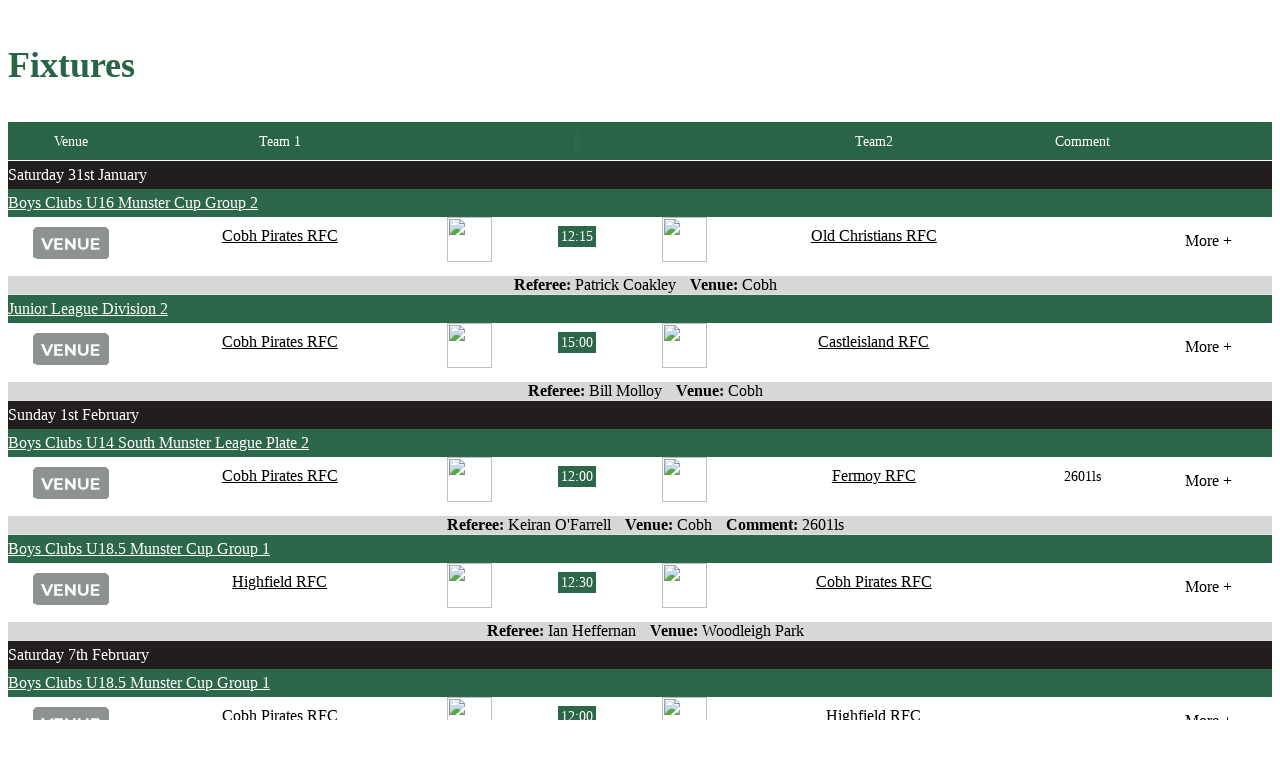

--- FILE ---
content_type: text/html; charset=UTF-8
request_url: https://irfuprofiles.sportlomo.com/wp-admin/admin-ajax.php?action=fixtures&club_id=8477&competition_id=&team_id=&displayResults=
body_size: 18186
content:
<script type="text/javascript" src="//ajax.googleapis.com/ajax/libs/jquery/1/jquery.min.js"></script>
<link rel="stylesheet" href="https://irfuprofiles.sportlomo.com/wp-content/plugins/sportlomo/assets/css/league-table.css" />

<script type="text/javascript">
			jQuery(document).ready(function($){
				//$( "#tabs" ).tabs();
				$('.show-more').on("click", function(){
        //      $(this).closest(".table-body").find('.read-more-popup').show();
    });
				$('.btn-close').on("click", function(){
					$('.read-more-popup').hide();
				})

                  $ =jQuery;
 $( "body" ).on( "click", ".toggle-table", function() {




					var me=$(this);
					var fid=$(this).parent().data('fid');
					var hname=$(this).parent().data('hometeam');
					var aname=$(this).parent().data('awayteam');
					var d={
						action:"fixtureInformation",
						hometeam:hname,
						awayteam:aname,
						id:fid
					};
					if(!$(me).parent().hasClass('hasdata'))
					{
					//	$(me).closest(".table-body").append('<div class="loading fa fa-spinner" style="text-align:center">Please wait...</div>');

						$.post('https://irfuprofiles.sportlomo.com/wp-admin/admin-ajax.php',d,function(result)
						{
                         console.log(result);
							//$(me).parent().addClass('hasdata');
						//	 $(me).closest(".table-body").find('.loading').remove();
							 $(me).closest(".table-body").find('.expand-table').append(result);
						//	$(".table").tablesorter();
						});
						$(me).parent().addClass('hasdata');
                        $(me).parent().next().show();
				      	}
                        });




			});
		</script>
		<script src="https://cdnjs.cloudflare.com/ajax/libs/tooltipster/3.3.0/js/jquery.tooltipster.min.js"></script>
<link rel="stylesheet" href="https://cdnjs.cloudflare.com/ajax/libs/tooltipster/3.3.0/css/tooltipster.min.css">
<link rel="stylesheet" href="https://cdnjs.cloudflare.com/ajax/libs/tooltipster/3.3.0/css/themes/tooltipster-noir.min.css">
 <script>
        jQuery(document).ready(function($) {
            jQuery('.tooltip').tooltipster({contentAsHTML:true,theme: 'tooltipster-noir',interactive:true});
        });
</script>
<div class="section-fullwidth">
            <!--Left Sidebar Starts-->
            <!--Left Sidebar End-->
      <!-- Blog Detail Start -->
      <div class="col-md-12">
        <!-- Blog Start -->
        <!-- Row -->
<div class="ad-holder text-center">
	</div>

          <div class="col-md-12">
            <div class="rich_editor_text blog-editor">




              <div class="col-md-12 ">


				</div>
              <div class="col-md-12 ">

<div style="clear:both"></div>


                <div class="league-table">
                                  <h3 style="color: #296446; font-size: 36px;">Fixtures</h3>
						<ul class="column-eight table-header" style="background-color:#296446; color:#fff;">
                                       <li class="fvenue"><span class="data">Venue</span></li>
                    <li class="fteam1"><span class="data">Team 1</span></li>
                     <li class="flogo1"><span class="data"></span></li>
                    <li class="ftime"><span class="data"></span></li>
                    <li class="flogo2"><span class="data"></span></li>
                    <li class="fteam2"><span class="data">Team2</span></li>
                    <li class="fcomment"><span class="data">Comment</span></li>
					<li class="fmore"><span class="data"></span></li>
				 </ul>

                						<div class="smallview-hide date-header">
							<div class="expand-item" style="text-align: left"><label>Saturday 31st January</label></div>
						</div>
												<div class="smallview-hide compheader" style="text-align: right;">
							<div class="expand-item"><label><a href="https://irfuprofiles.sportlomo.com/league/211647">Boys Clubs U16 Munster Cup Group 2</a></label></div>
						</div>
                        <div class="largeview-hide compheader" style="text-align: right;">
							<div class="expand-item"><label><a href="https://irfuprofiles.sportlomo.com/league/211647">Boys Clubs U16 Munster Cup Group 2</a></label></div>
						</div>
										<ul class="column-eight table-body fixtures" data-title="Result Information
" data-date="31 Jan 2026"
                   data-time="12:15" data-hometeam="Cobh Pirates RFC" data-awayteam="Old Christians RFC" data-homescore="" data-awayscore="" data-referee="Patrick  Coakley" data-comment="" data-venue="Cobh" data-compname="Boys Clubs U16 Munster Cup Group 2" data-assessor="" data-referee2="">
					<li class="largeview-hide ftime"><span class="data">31/01/2026</span></li>
					<li class="smallview-hide fvenue"> <span class="tooltip t1"  title="Cobh
                 <br> <a href='https://www.google.com/maps/dir/51.8558,-8.2887' style='color:#296446;'>Show in map</a>

                  "><img src="https://irfuprofiles.sportlomo.com/wp-content/plugins/sportlomo/assets/img/default-venue.png"/></span> </li>
                     <li class="largeview-hide fvenue"><span class="data">Cobh &nbsp;<a href="https://www.google.com/maps/dir/" style='color:#5ecef4;'></a></span></li>
                                        <li class="smallview-hide fteam1"><span class="data team1"><a href="https://irfuprofiles.sportlomo.com/clubprofile/8477/?competition_id=211647&team_id=387583">Cobh Pirates RFC</a></span></li>
                     <li class="smallview-hide flogo1"><a href="https://irfuprofiles.sportlomo.com/clubprofile/8477/?competition_id=211647&team_id=387583"><img src="https://sportlomo-userupload.s3.amazonaws.com/clubLogos/8477/cobh-pirates-logo.jpg"/></a></li>
                     <li class="largeview-hide flogo1"><a href="https://irfuprofiles.sportlomo.com/clubprofile/8477/?competition_id=211647&team_id=387583"><img src="https://sportlomo-userupload.s3.amazonaws.com/clubLogos/8477/cobh-pirates-logo.jpg"/></a></li>
                     <li class="largeview-hide flogo2"><a href="https://irfuprofiles.sportlomo.com/clubprofile/8485/?competition_id=211647&team_id=387288"><img src="https://sportlomo-userupload.s3.amazonaws.com/clubLogos/8485/crest.jpg"/></a></li>
                      <li class="largeview-hide fteam1"><span class="data team1"><a href="https://irfuprofiles.sportlomo.com/clubprofile/8477/?competition_id=211647&team_id=387583">Cobh Pirates RFC</a></span></li>
                     <li class="largeview-hide rscore"><span class="data">12:15</span></li>
						<li class="smallview-hide rscore"><span class="data">12:15</span></li>
						                     <li class="smallview-hide flogo2"><a href="https://irfuprofiles.sportlomo.com/clubprofile/8485/?competition_id=211647&team_id=387288"><img src="https://sportlomo-userupload.s3.amazonaws.com/clubLogos/8485/crest.jpg"/></a></li>
                      <li class="largeview-hide fteam2"><span class="data team2"><a href="https://irfuprofiles.sportlomo.com/clubprofile/8485/?competition_id=211647&team_id=387288">Old Christians RFC</a></span></li>
                   <li class="smallview-hide fteam2"><span class="data team2"><a href="https://irfuprofiles.sportlomo.com/clubprofile/8485/?competition_id=211647&team_id=387288">Old Christians RFC</a></span></li>
                      <li class="smallview-hide fcomment"><span class="data"></span></li>

                                                       					<li class="smallview-hide fmore"> <span class="control-menu toggle-table icon-more">More +</span></li>
						                  <!-- ========== expand more =============== -->
				  <li class="largeview-hide fmore"> <span class="control-menu toggle-table icon-more">More +</span></li>


            <!-- ========== expand more =============== -->


            <div class="expand-table" style="display:block !important;">
		   				<div class="expand-item smallview-hide"><strong>Referee: </strong>Patrick  Coakley</div>
				<div class="expand-item largeview-hide"><strong>Referee: </strong>Patrick  Coakley</div>
				                         <div class="expand-item smallview-hide"><strong>Venue:</strong> Cobh</div>                                 
                  </div>
                    <!-- ========== read more popup =============== -->
                    <div class="read-more-popup">

                          <div class="popup-container">
                              <div class="btn-close"><i class="fa fa-times"></i></div>
            					<div class="block-main">
                                                            </div>
                              <!-- block section -->
                      </div>
                    </div>
                    <!-- ========== read more popup =============== -->
                </ul>

                    						<div class="smallview-hide compheader" style="text-align: right;">
							<div class="expand-item"><label><a href="https://irfuprofiles.sportlomo.com/league/206563">Junior League Division 2</a></label></div>
						</div>
                        <div class="largeview-hide compheader" style="text-align: right;">
							<div class="expand-item"><label><a href="https://irfuprofiles.sportlomo.com/league/206563">Junior League Division 2</a></label></div>
						</div>
										<ul class="column-eight table-body fixtures" data-title="Result Information
" data-date="31 Jan 2026"
                   data-time="15:00" data-hometeam="Cobh Pirates RFC" data-awayteam="Castleisland RFC" data-homescore="" data-awayscore="" data-referee="Bill Molloy" data-comment="" data-venue="Cobh" data-compname="Junior League Division 2" data-assessor="" data-referee2="">
					<li class="largeview-hide ftime"><span class="data">31/01/2026</span></li>
					<li class="smallview-hide fvenue"> <span class="tooltip t1"  title="Cobh
                 <br> <a href='https://www.google.com/maps/dir/51.8558,-8.2887' style='color:#296446;'>Show in map</a>

                  "><img src="https://irfuprofiles.sportlomo.com/wp-content/plugins/sportlomo/assets/img/default-venue.png"/></span> </li>
                     <li class="largeview-hide fvenue"><span class="data">Cobh &nbsp;<a href="https://www.google.com/maps/dir/" style='color:#5ecef4;'></a></span></li>
                                        <li class="smallview-hide fteam1"><span class="data team1"><a href="https://irfuprofiles.sportlomo.com/clubprofile/8477/?competition_id=206563&team_id=387345">Cobh Pirates RFC</a></span></li>
                     <li class="smallview-hide flogo1"><a href="https://irfuprofiles.sportlomo.com/clubprofile/8477/?competition_id=206563&team_id=387345"><img src="https://sportlomo-userupload.s3.amazonaws.com/clubLogos/8477/cobh-pirates-logo.jpg"/></a></li>
                     <li class="largeview-hide flogo1"><a href="https://irfuprofiles.sportlomo.com/clubprofile/8477/?competition_id=206563&team_id=387345"><img src="https://sportlomo-userupload.s3.amazonaws.com/clubLogos/8477/cobh-pirates-logo.jpg"/></a></li>
                     <li class="largeview-hide flogo2"><a href="https://irfuprofiles.sportlomo.com/clubprofile/8507/?competition_id=206563&team_id=387376"><img src="https://sportlomo-userupload.s3.amazonaws.com/clubLogos/8507/Castleisland-RFC.jpg"/></a></li>
                      <li class="largeview-hide fteam1"><span class="data team1"><a href="https://irfuprofiles.sportlomo.com/clubprofile/8477/?competition_id=206563&team_id=387345">Cobh Pirates RFC</a></span></li>
                     <li class="largeview-hide rscore"><span class="data">15:00</span></li>
						<li class="smallview-hide rscore"><span class="data">15:00</span></li>
						                     <li class="smallview-hide flogo2"><a href="https://irfuprofiles.sportlomo.com/clubprofile/8507/?competition_id=206563&team_id=387376"><img src="https://sportlomo-userupload.s3.amazonaws.com/clubLogos/8507/Castleisland-RFC.jpg"/></a></li>
                      <li class="largeview-hide fteam2"><span class="data team2"><a href="https://irfuprofiles.sportlomo.com/clubprofile/8507/?competition_id=206563&team_id=387376">Castleisland RFC</a></span></li>
                   <li class="smallview-hide fteam2"><span class="data team2"><a href="https://irfuprofiles.sportlomo.com/clubprofile/8507/?competition_id=206563&team_id=387376">Castleisland RFC</a></span></li>
                      <li class="smallview-hide fcomment"><span class="data"></span></li>

                                                       					<li class="smallview-hide fmore"> <span class="control-menu toggle-table icon-more">More +</span></li>
						                  <!-- ========== expand more =============== -->
				  <li class="largeview-hide fmore"> <span class="control-menu toggle-table icon-more">More +</span></li>


            <!-- ========== expand more =============== -->


            <div class="expand-table" style="display:block !important;">
		   				<div class="expand-item smallview-hide"><strong>Referee: </strong>Bill Molloy</div>
				<div class="expand-item largeview-hide"><strong>Referee: </strong>Bill Molloy</div>
				                         <div class="expand-item smallview-hide"><strong>Venue:</strong> Cobh</div>                                 
                  </div>
                    <!-- ========== read more popup =============== -->
                    <div class="read-more-popup">

                          <div class="popup-container">
                              <div class="btn-close"><i class="fa fa-times"></i></div>
            					<div class="block-main">
                                                            </div>
                              <!-- block section -->
                      </div>
                    </div>
                    <!-- ========== read more popup =============== -->
                </ul>

                    						<div class="smallview-hide date-header">
							<div class="expand-item" style="text-align: left"><label>Sunday 1st February</label></div>
						</div>
												<div class="smallview-hide compheader" style="text-align: right;">
							<div class="expand-item"><label><a href="https://irfuprofiles.sportlomo.com/league/211932">Boys Clubs U14 South Munster League Plate 2</a></label></div>
						</div>
                        <div class="largeview-hide compheader" style="text-align: right;">
							<div class="expand-item"><label><a href="https://irfuprofiles.sportlomo.com/league/211932">Boys Clubs U14 South Munster League Plate 2</a></label></div>
						</div>
										<ul class="column-eight table-body fixtures" data-title="Result Information
" data-date="01 Feb 2026"
                   data-time="12:00" data-hometeam="Cobh Pirates RFC" data-awayteam="Fermoy RFC" data-homescore="" data-awayscore="" data-referee="Keiran O'Farrell" data-comment="2601ls" data-venue="Cobh" data-compname="Boys Clubs U14 South Munster League Plate 2" data-assessor="" data-referee2="">
					<li class="largeview-hide ftime"><span class="data">01/02/2026</span></li>
					<li class="smallview-hide fvenue"> <span class="tooltip t1"  title="Cobh
                 <br> <a href='https://www.google.com/maps/dir/51.8558,-8.2887' style='color:#296446;'>Show in map</a>

                  "><img src="https://irfuprofiles.sportlomo.com/wp-content/plugins/sportlomo/assets/img/default-venue.png"/></span> </li>
                     <li class="largeview-hide fvenue"><span class="data">Cobh &nbsp;<a href="https://www.google.com/maps/dir/" style='color:#5ecef4;'></a></span></li>
                                        <li class="smallview-hide fteam1"><span class="data team1"><a href="https://irfuprofiles.sportlomo.com/clubprofile/8477/?competition_id=211932&team_id=387532">Cobh Pirates RFC</a></span></li>
                     <li class="smallview-hide flogo1"><a href="https://irfuprofiles.sportlomo.com/clubprofile/8477/?competition_id=211932&team_id=387532"><img src="https://sportlomo-userupload.s3.amazonaws.com/clubLogos/8477/cobh-pirates-logo.jpg"/></a></li>
                     <li class="largeview-hide flogo1"><a href="https://irfuprofiles.sportlomo.com/clubprofile/8477/?competition_id=211932&team_id=387532"><img src="https://sportlomo-userupload.s3.amazonaws.com/clubLogos/8477/cobh-pirates-logo.jpg"/></a></li>
                     <li class="largeview-hide flogo2"><a href="https://irfuprofiles.sportlomo.com/clubprofile/8556/?competition_id=211932&team_id=387539"><img src="https://sportlomo-userupload.s3.amazonaws.com/clubLogos/8556/fermoyRFC-logo_edited.jpg"/></a></li>
                      <li class="largeview-hide fteam1"><span class="data team1"><a href="https://irfuprofiles.sportlomo.com/clubprofile/8477/?competition_id=211932&team_id=387532">Cobh Pirates RFC</a></span></li>
                     <li class="largeview-hide rscore"><span class="data">12:00</span></li>
						<li class="smallview-hide rscore"><span class="data">12:00</span></li>
						                     <li class="smallview-hide flogo2"><a href="https://irfuprofiles.sportlomo.com/clubprofile/8556/?competition_id=211932&team_id=387539"><img src="https://sportlomo-userupload.s3.amazonaws.com/clubLogos/8556/fermoyRFC-logo_edited.jpg"/></a></li>
                      <li class="largeview-hide fteam2"><span class="data team2"><a href="https://irfuprofiles.sportlomo.com/clubprofile/8556/?competition_id=211932&team_id=387539">Fermoy RFC</a></span></li>
                   <li class="smallview-hide fteam2"><span class="data team2"><a href="https://irfuprofiles.sportlomo.com/clubprofile/8556/?competition_id=211932&team_id=387539">Fermoy RFC</a></span></li>
                      <li class="smallview-hide fcomment"><span class="data">2601ls</span></li>

                                                       					<li class="smallview-hide fmore"> <span class="control-menu toggle-table icon-more">More +</span></li>
						                  <!-- ========== expand more =============== -->
				  <li class="largeview-hide fmore"> <span class="control-menu toggle-table icon-more">More +</span></li>


            <!-- ========== expand more =============== -->


            <div class="expand-table" style="display:block !important;">
		   				<div class="expand-item smallview-hide"><strong>Referee: </strong>Keiran O'Farrell</div>
				<div class="expand-item largeview-hide"><strong>Referee: </strong>Keiran O'Farrell</div>
				                        <div class="expand-item largeview-hide"><strong>Comment: </strong>2601ls</div>
                       <div class="expand-item smallview-hide"><strong>Venue:</strong> Cobh</div>                                   <div class="expand-item smallview-hide"><strong>Comment:</strong> 2601ls</div>              
                  </div>
                    <!-- ========== read more popup =============== -->
                    <div class="read-more-popup">

                          <div class="popup-container">
                              <div class="btn-close"><i class="fa fa-times"></i></div>
            					<div class="block-main">
                                                            </div>
                              <!-- block section -->
                      </div>
                    </div>
                    <!-- ========== read more popup =============== -->
                </ul>

                    						<div class="smallview-hide compheader" style="text-align: right;">
							<div class="expand-item"><label><a href="https://irfuprofiles.sportlomo.com/league/211641">Boys Clubs U18.5 Munster Cup Group 1</a></label></div>
						</div>
                        <div class="largeview-hide compheader" style="text-align: right;">
							<div class="expand-item"><label><a href="https://irfuprofiles.sportlomo.com/league/211641">Boys Clubs U18.5 Munster Cup Group 1</a></label></div>
						</div>
										<ul class="column-eight table-body fixtures" data-title="Result Information
" data-date="01 Feb 2026"
                   data-time="12:30" data-hometeam="Highfield RFC" data-awayteam="Cobh Pirates RFC" data-homescore="" data-awayscore="" data-referee="Ian Heffernan" data-comment="" data-venue="Woodleigh Park" data-compname="Boys Clubs U18.5 Munster Cup Group 1" data-assessor="" data-referee2="">
					<li class="largeview-hide ftime"><span class="data">01/02/2026</span></li>
					<li class="smallview-hide fvenue"> <span class="tooltip t1"  title="Woodleigh Park
                 <br> <a href='https://www.google.com/maps/dir/51.8855,-8.51688' style='color:#296446;'>Show in map</a>

                  "><img src="https://irfuprofiles.sportlomo.com/wp-content/plugins/sportlomo/assets/img/default-venue.png"/></span> </li>
                     <li class="largeview-hide fvenue"><span class="data">Woodleigh Park &nbsp;<a href="https://www.google.com/maps/dir/" style='color:#5ecef4;'>T12 T027</a></span></li>
                                        <li class="smallview-hide fteam1"><span class="data team1"><a href="https://irfuprofiles.sportlomo.com/clubprofile/8549/?competition_id=211641&team_id=387640">Highfield RFC</a></span></li>
                     <li class="smallview-hide flogo1"><a href="https://irfuprofiles.sportlomo.com/clubprofile/8549/?competition_id=211641&team_id=387640"><img src="https://sportlomo-userupload.s3.amazonaws.com/clubLogos/8549/HighfieldCrestLR.jpg"/></a></li>
                     <li class="largeview-hide flogo1"><a href="https://irfuprofiles.sportlomo.com/clubprofile/8549/?competition_id=211641&team_id=387640"><img src="https://sportlomo-userupload.s3.amazonaws.com/clubLogos/8549/HighfieldCrestLR.jpg"/></a></li>
                     <li class="largeview-hide flogo2"><a href="https://irfuprofiles.sportlomo.com/clubprofile/8477/?competition_id=211641&team_id=387632"><img src="https://sportlomo-userupload.s3.amazonaws.com/clubLogos/8477/cobh-pirates-logo.jpg"/></a></li>
                      <li class="largeview-hide fteam1"><span class="data team1"><a href="https://irfuprofiles.sportlomo.com/clubprofile/8549/?competition_id=211641&team_id=387640">Highfield RFC</a></span></li>
                     <li class="largeview-hide rscore"><span class="data">12:30</span></li>
						<li class="smallview-hide rscore"><span class="data">12:30</span></li>
						                     <li class="smallview-hide flogo2"><a href="https://irfuprofiles.sportlomo.com/clubprofile/8477/?competition_id=211641&team_id=387632"><img src="https://sportlomo-userupload.s3.amazonaws.com/clubLogos/8477/cobh-pirates-logo.jpg"/></a></li>
                      <li class="largeview-hide fteam2"><span class="data team2"><a href="https://irfuprofiles.sportlomo.com/clubprofile/8477/?competition_id=211641&team_id=387632">Cobh Pirates RFC</a></span></li>
                   <li class="smallview-hide fteam2"><span class="data team2"><a href="https://irfuprofiles.sportlomo.com/clubprofile/8477/?competition_id=211641&team_id=387632">Cobh Pirates RFC</a></span></li>
                      <li class="smallview-hide fcomment"><span class="data"></span></li>

                                                       					<li class="smallview-hide fmore"> <span class="control-menu toggle-table icon-more">More +</span></li>
						                  <!-- ========== expand more =============== -->
				  <li class="largeview-hide fmore"> <span class="control-menu toggle-table icon-more">More +</span></li>


            <!-- ========== expand more =============== -->


            <div class="expand-table" style="display:block !important;">
		   				<div class="expand-item smallview-hide"><strong>Referee: </strong>Ian Heffernan</div>
				<div class="expand-item largeview-hide"><strong>Referee: </strong>Ian Heffernan</div>
				                         <div class="expand-item smallview-hide"><strong>Venue:</strong> Woodleigh Park</div>                                 
                  </div>
                    <!-- ========== read more popup =============== -->
                    <div class="read-more-popup">

                          <div class="popup-container">
                              <div class="btn-close"><i class="fa fa-times"></i></div>
            					<div class="block-main">
                                                            </div>
                              <!-- block section -->
                      </div>
                    </div>
                    <!-- ========== read more popup =============== -->
                </ul>

                    						<div class="smallview-hide date-header">
							<div class="expand-item" style="text-align: left"><label>Saturday 7th February</label></div>
						</div>
												<div class="smallview-hide compheader" style="text-align: left;text-transform: capitalize">
							<div class="expand-item"><label><a href="https://irfuprofiles.sportlomo.com/league/211641">Boys Clubs U18.5 Munster Cup Group 1</a></label></div>
						</div>
                        <div class="largeview-hide compheader" style="text-align: left;text-transform: capitalize">
							<div class="expand-item"><label><a href="https://irfuprofiles.sportlomo.com/league/211641">Boys Clubs U18.5 Munster Cup Group 1</a></label></div>
						</div>
										<ul class="column-eight table-body fixtures" data-title="Result Information
" data-date="07 Feb 2026"
                   data-time="12:00" data-hometeam="Cobh Pirates RFC" data-awayteam="Highfield RFC" data-homescore="" data-awayscore="" data-referee="" data-comment="" data-venue="Cobh" data-compname="Boys Clubs U18.5 Munster Cup Group 1" data-assessor="" data-referee2="">
					<li class="largeview-hide ftime"><span class="data">07/02/2026</span></li>
					<li class="smallview-hide fvenue"> <span class="tooltip t1"  title="Cobh
                 <br> <a href='https://www.google.com/maps/dir/51.8558,-8.2887' style='color:#296446;'>Show in map</a>

                  "><img src="https://irfuprofiles.sportlomo.com/wp-content/plugins/sportlomo/assets/img/default-venue.png"/></span> </li>
                     <li class="largeview-hide fvenue"><span class="data">Cobh &nbsp;<a href="https://www.google.com/maps/dir/" style='color:#5ecef4;'></a></span></li>
                                        <li class="smallview-hide fteam1"><span class="data team1"><a href="https://irfuprofiles.sportlomo.com/clubprofile/8477/?competition_id=211641&team_id=387632">Cobh Pirates RFC</a></span></li>
                     <li class="smallview-hide flogo1"><a href="https://irfuprofiles.sportlomo.com/clubprofile/8477/?competition_id=211641&team_id=387632"><img src="https://sportlomo-userupload.s3.amazonaws.com/clubLogos/8477/cobh-pirates-logo.jpg"/></a></li>
                     <li class="largeview-hide flogo1"><a href="https://irfuprofiles.sportlomo.com/clubprofile/8477/?competition_id=211641&team_id=387632"><img src="https://sportlomo-userupload.s3.amazonaws.com/clubLogos/8477/cobh-pirates-logo.jpg"/></a></li>
                     <li class="largeview-hide flogo2"><a href="https://irfuprofiles.sportlomo.com/clubprofile/8549/?competition_id=211641&team_id=387640"><img src="https://sportlomo-userupload.s3.amazonaws.com/clubLogos/8549/HighfieldCrestLR.jpg"/></a></li>
                      <li class="largeview-hide fteam1"><span class="data team1"><a href="https://irfuprofiles.sportlomo.com/clubprofile/8477/?competition_id=211641&team_id=387632">Cobh Pirates RFC</a></span></li>
                     <li class="largeview-hide rscore"><span class="data">12:00</span></li>
						<li class="smallview-hide rscore"><span class="data">12:00</span></li>
						                     <li class="smallview-hide flogo2"><a href="https://irfuprofiles.sportlomo.com/clubprofile/8549/?competition_id=211641&team_id=387640"><img src="https://sportlomo-userupload.s3.amazonaws.com/clubLogos/8549/HighfieldCrestLR.jpg"/></a></li>
                      <li class="largeview-hide fteam2"><span class="data team2"><a href="https://irfuprofiles.sportlomo.com/clubprofile/8549/?competition_id=211641&team_id=387640">Highfield RFC</a></span></li>
                   <li class="smallview-hide fteam2"><span class="data team2"><a href="https://irfuprofiles.sportlomo.com/clubprofile/8549/?competition_id=211641&team_id=387640">Highfield RFC</a></span></li>
                      <li class="smallview-hide fcomment"><span class="data"></span></li>

                                                       					<li class="smallview-hide fmore"> <span class="control-menu toggle-table icon-more">More +</span></li>
						                  <!-- ========== expand more =============== -->
				  <li class="largeview-hide fmore"> <span class="control-menu toggle-table icon-more">More +</span></li>


            <!-- ========== expand more =============== -->


            <div class="expand-table" style="display:block !important;">
		                          <div class="expand-item smallview-hide"><strong>Venue:</strong> Cobh</div>                                 
                  </div>
                    <!-- ========== read more popup =============== -->
                    <div class="read-more-popup">

                          <div class="popup-container">
                              <div class="btn-close"><i class="fa fa-times"></i></div>
            					<div class="block-main">
                                                            </div>
                              <!-- block section -->
                      </div>
                    </div>
                    <!-- ========== read more popup =============== -->
                </ul>

                    						<div class="smallview-hide compheader" style="text-align: right;">
							<div class="expand-item"><label><a href="https://irfuprofiles.sportlomo.com/league/211875">Boys Clubs U14 South Munster Dev League Plate</a></label></div>
						</div>
                        <div class="largeview-hide compheader" style="text-align: right;">
							<div class="expand-item"><label><a href="https://irfuprofiles.sportlomo.com/league/211875">Boys Clubs U14 South Munster Dev League Plate</a></label></div>
						</div>
										<ul class="column-eight table-body fixtures" data-title="Result Information
" data-date="07 Feb 2026"
                   data-time="12:00" data-hometeam="Cobh Pirates RFC" data-awayteam="Clonakilty RFC Red" data-homescore="" data-awayscore="" data-referee="TBC (Pending)" data-comment="" data-venue="Cobh" data-compname="Boys Clubs U14 South Munster Dev League Plate" data-assessor="" data-referee2="">
					<li class="largeview-hide ftime"><span class="data">07/02/2026</span></li>
					<li class="smallview-hide fvenue"> <span class="tooltip t1"  title="Cobh
                 <br> <a href='https://www.google.com/maps/dir/51.8558,-8.2887' style='color:#296446;'>Show in map</a>

                  "><img src="https://irfuprofiles.sportlomo.com/wp-content/plugins/sportlomo/assets/img/default-venue.png"/></span> </li>
                     <li class="largeview-hide fvenue"><span class="data">Cobh &nbsp;<a href="https://www.google.com/maps/dir/" style='color:#5ecef4;'></a></span></li>
                                        <li class="smallview-hide fteam1"><span class="data team1"><a href="https://irfuprofiles.sportlomo.com/clubprofile/8477/?competition_id=211875&team_id=387488">Cobh Pirates RFC</a></span></li>
                     <li class="smallview-hide flogo1"><a href="https://irfuprofiles.sportlomo.com/clubprofile/8477/?competition_id=211875&team_id=387488"><img src="https://sportlomo-userupload.s3.amazonaws.com/clubLogos/8477/cobh-pirates-logo.jpg"/></a></li>
                     <li class="largeview-hide flogo1"><a href="https://irfuprofiles.sportlomo.com/clubprofile/8477/?competition_id=211875&team_id=387488"><img src="https://sportlomo-userupload.s3.amazonaws.com/clubLogos/8477/cobh-pirates-logo.jpg"/></a></li>
                     <li class="largeview-hide flogo2"><a href="https://irfuprofiles.sportlomo.com/clubprofile/8511/?competition_id=211875&team_id=405396"><img src="https://sportlomo-userupload.s3.amazonaws.com/clubLogos/8511/Clon RFC club logo new.jpg"/></a></li>
                      <li class="largeview-hide fteam1"><span class="data team1"><a href="https://irfuprofiles.sportlomo.com/clubprofile/8477/?competition_id=211875&team_id=387488">Cobh Pirates RFC</a></span></li>
                     <li class="largeview-hide rscore"><span class="data">12:00</span></li>
						<li class="smallview-hide rscore"><span class="data">12:00</span></li>
						                     <li class="smallview-hide flogo2"><a href="https://irfuprofiles.sportlomo.com/clubprofile/8511/?competition_id=211875&team_id=405396"><img src="https://sportlomo-userupload.s3.amazonaws.com/clubLogos/8511/Clon RFC club logo new.jpg"/></a></li>
                      <li class="largeview-hide fteam2"><span class="data team2"><a href="https://irfuprofiles.sportlomo.com/clubprofile/8511/?competition_id=211875&team_id=405396">Clonakilty RFC Red</a></span></li>
                   <li class="smallview-hide fteam2"><span class="data team2"><a href="https://irfuprofiles.sportlomo.com/clubprofile/8511/?competition_id=211875&team_id=405396">Clonakilty RFC Red</a></span></li>
                      <li class="smallview-hide fcomment"><span class="data"></span></li>

                                                       					<li class="smallview-hide fmore"> <span class="control-menu toggle-table icon-more">More +</span></li>
						                  <!-- ========== expand more =============== -->
				  <li class="largeview-hide fmore"> <span class="control-menu toggle-table icon-more">More +</span></li>


            <!-- ========== expand more =============== -->


            <div class="expand-table" style="display:block !important;">
		   				<div class="expand-item smallview-hide"><strong>Referee: </strong>TBC (Pending)</div>
				<div class="expand-item largeview-hide"><strong>Referee: </strong>TBC (Pending)</div>
				                         <div class="expand-item smallview-hide"><strong>Venue:</strong> Cobh</div>                                 
                  </div>
                    <!-- ========== read more popup =============== -->
                    <div class="read-more-popup">

                          <div class="popup-container">
                              <div class="btn-close"><i class="fa fa-times"></i></div>
            					<div class="block-main">
                                                            </div>
                              <!-- block section -->
                      </div>
                    </div>
                    <!-- ========== read more popup =============== -->
                </ul>

                    						<div class="smallview-hide compheader" style="text-align: right;">
							<div class="expand-item"><label><a href="https://irfuprofiles.sportlomo.com/league/211932">Boys Clubs U14 South Munster League Plate 2</a></label></div>
						</div>
                        <div class="largeview-hide compheader" style="text-align: right;">
							<div class="expand-item"><label><a href="https://irfuprofiles.sportlomo.com/league/211932">Boys Clubs U14 South Munster League Plate 2</a></label></div>
						</div>
										<ul class="column-eight table-body fixtures" data-title="Result Information
" data-date="07 Feb 2026"
                   data-time="12:00" data-hometeam="Bantry Bay RFC" data-awayteam="Cobh Pirates RFC" data-homescore="" data-awayscore="" data-referee="TBC (Pending)" data-comment="" data-venue="Bantry" data-compname="Boys Clubs U14 South Munster League Plate 2" data-assessor="" data-referee2="">
					<li class="largeview-hide ftime"><span class="data">07/02/2026</span></li>
					<li class="smallview-hide fvenue"> <span class="tooltip t1"  title="Bantry
                 

                  "><img src="https://irfuprofiles.sportlomo.com/wp-content/plugins/sportlomo/assets/img/default-venue.png"/></span> </li>
                     <li class="largeview-hide fvenue"><span class="data">Bantry &nbsp;<a href="https://www.google.com/maps/dir/" style='color:#5ecef4;'></a></span></li>
                                        <li class="smallview-hide fteam1"><span class="data team1"><a href="https://irfuprofiles.sportlomo.com/clubprofile/8509/?competition_id=211932&team_id=387526">Bantry Bay RFC</a></span></li>
                     <li class="smallview-hide flogo1"><a href="https://irfuprofiles.sportlomo.com/clubprofile/8509/?competition_id=211932&team_id=387526"><img src="https://sportlomo-userupload.s3.amazonaws.com/clubLogos/8509/Screenshot_20200131-170606_Gallery.jpg"/></a></li>
                     <li class="largeview-hide flogo1"><a href="https://irfuprofiles.sportlomo.com/clubprofile/8509/?competition_id=211932&team_id=387526"><img src="https://sportlomo-userupload.s3.amazonaws.com/clubLogos/8509/Screenshot_20200131-170606_Gallery.jpg"/></a></li>
                     <li class="largeview-hide flogo2"><a href="https://irfuprofiles.sportlomo.com/clubprofile/8477/?competition_id=211932&team_id=387532"><img src="https://sportlomo-userupload.s3.amazonaws.com/clubLogos/8477/cobh-pirates-logo.jpg"/></a></li>
                      <li class="largeview-hide fteam1"><span class="data team1"><a href="https://irfuprofiles.sportlomo.com/clubprofile/8509/?competition_id=211932&team_id=387526">Bantry Bay RFC</a></span></li>
                     <li class="largeview-hide rscore"><span class="data">12:00</span></li>
						<li class="smallview-hide rscore"><span class="data">12:00</span></li>
						                     <li class="smallview-hide flogo2"><a href="https://irfuprofiles.sportlomo.com/clubprofile/8477/?competition_id=211932&team_id=387532"><img src="https://sportlomo-userupload.s3.amazonaws.com/clubLogos/8477/cobh-pirates-logo.jpg"/></a></li>
                      <li class="largeview-hide fteam2"><span class="data team2"><a href="https://irfuprofiles.sportlomo.com/clubprofile/8477/?competition_id=211932&team_id=387532">Cobh Pirates RFC</a></span></li>
                   <li class="smallview-hide fteam2"><span class="data team2"><a href="https://irfuprofiles.sportlomo.com/clubprofile/8477/?competition_id=211932&team_id=387532">Cobh Pirates RFC</a></span></li>
                      <li class="smallview-hide fcomment"><span class="data"></span></li>

                                                       					<li class="smallview-hide fmore"> <span class="control-menu toggle-table icon-more">More +</span></li>
						                  <!-- ========== expand more =============== -->
				  <li class="largeview-hide fmore"> <span class="control-menu toggle-table icon-more">More +</span></li>


            <!-- ========== expand more =============== -->


            <div class="expand-table" style="display:block !important;">
		   				<div class="expand-item smallview-hide"><strong>Referee: </strong>TBC (Pending)</div>
				<div class="expand-item largeview-hide"><strong>Referee: </strong>TBC (Pending)</div>
				                         <div class="expand-item smallview-hide"><strong>Venue:</strong> Bantry</div>                                 
                  </div>
                    <!-- ========== read more popup =============== -->
                    <div class="read-more-popup">

                          <div class="popup-container">
                              <div class="btn-close"><i class="fa fa-times"></i></div>
            					<div class="block-main">
                                                            </div>
                              <!-- block section -->
                      </div>
                    </div>
                    <!-- ========== read more popup =============== -->
                </ul>

                    						<div class="smallview-hide compheader" style="text-align: right;">
							<div class="expand-item"><label><a href="https://irfuprofiles.sportlomo.com/league/211647">Boys Clubs U16 Munster Cup Group 2</a></label></div>
						</div>
                        <div class="largeview-hide compheader" style="text-align: right;">
							<div class="expand-item"><label><a href="https://irfuprofiles.sportlomo.com/league/211647">Boys Clubs U16 Munster Cup Group 2</a></label></div>
						</div>
										<ul class="column-eight table-body fixtures" data-title="Result Information
" data-date="07 Feb 2026"
                   data-time="12:00" data-hometeam="Kanturk RFC" data-awayteam="Cobh Pirates RFC" data-homescore="" data-awayscore="" data-referee="Stephen O'Brien" data-comment="" data-venue="Kanturk" data-compname="Boys Clubs U16 Munster Cup Group 2" data-assessor="" data-referee2="">
					<li class="largeview-hide ftime"><span class="data">07/02/2026</span></li>
					<li class="smallview-hide fvenue"> <span class="tooltip t1"  title="Kanturk
                 <br> <a href='https://www.google.com/maps/dir/52.1813,-8.9005' style='color:#296446;'>Show in map</a>

                  "><img src="https://irfuprofiles.sportlomo.com/wp-content/plugins/sportlomo/assets/img/default-venue.png"/></span> </li>
                     <li class="largeview-hide fvenue"><span class="data">Kanturk &nbsp;<a href="https://www.google.com/maps/dir/" style='color:#5ecef4;'></a></span></li>
                                        <li class="smallview-hide fteam1"><span class="data team1"><a href="https://irfuprofiles.sportlomo.com/clubprofile/8487/?competition_id=211647&team_id=387593">Kanturk RFC</a></span></li>
                     <li class="smallview-hide flogo1"><a href="https://irfuprofiles.sportlomo.com/clubprofile/8487/?competition_id=211647&team_id=387593"><img src="https://sportlomo-userupload.s3.amazonaws.com/clubLogos/8487/Kanturk RFC logo.png"/></a></li>
                     <li class="largeview-hide flogo1"><a href="https://irfuprofiles.sportlomo.com/clubprofile/8487/?competition_id=211647&team_id=387593"><img src="https://sportlomo-userupload.s3.amazonaws.com/clubLogos/8487/Kanturk RFC logo.png"/></a></li>
                     <li class="largeview-hide flogo2"><a href="https://irfuprofiles.sportlomo.com/clubprofile/8477/?competition_id=211647&team_id=387583"><img src="https://sportlomo-userupload.s3.amazonaws.com/clubLogos/8477/cobh-pirates-logo.jpg"/></a></li>
                      <li class="largeview-hide fteam1"><span class="data team1"><a href="https://irfuprofiles.sportlomo.com/clubprofile/8487/?competition_id=211647&team_id=387593">Kanturk RFC</a></span></li>
                     <li class="largeview-hide rscore"><span class="data">12:00</span></li>
						<li class="smallview-hide rscore"><span class="data">12:00</span></li>
						                     <li class="smallview-hide flogo2"><a href="https://irfuprofiles.sportlomo.com/clubprofile/8477/?competition_id=211647&team_id=387583"><img src="https://sportlomo-userupload.s3.amazonaws.com/clubLogos/8477/cobh-pirates-logo.jpg"/></a></li>
                      <li class="largeview-hide fteam2"><span class="data team2"><a href="https://irfuprofiles.sportlomo.com/clubprofile/8477/?competition_id=211647&team_id=387583">Cobh Pirates RFC</a></span></li>
                   <li class="smallview-hide fteam2"><span class="data team2"><a href="https://irfuprofiles.sportlomo.com/clubprofile/8477/?competition_id=211647&team_id=387583">Cobh Pirates RFC</a></span></li>
                      <li class="smallview-hide fcomment"><span class="data"></span></li>

                                                       					<li class="smallview-hide fmore"> <span class="control-menu toggle-table icon-more">More +</span></li>
						                  <!-- ========== expand more =============== -->
				  <li class="largeview-hide fmore"> <span class="control-menu toggle-table icon-more">More +</span></li>


            <!-- ========== expand more =============== -->


            <div class="expand-table" style="display:block !important;">
		   				<div class="expand-item smallview-hide"><strong>Referee: </strong>Stephen O'Brien</div>
				<div class="expand-item largeview-hide"><strong>Referee: </strong>Stephen O'Brien</div>
				                         <div class="expand-item smallview-hide"><strong>Venue:</strong> Kanturk</div>                                 
                  </div>
                    <!-- ========== read more popup =============== -->
                    <div class="read-more-popup">

                          <div class="popup-container">
                              <div class="btn-close"><i class="fa fa-times"></i></div>
            					<div class="block-main">
                                                            </div>
                              <!-- block section -->
                      </div>
                    </div>
                    <!-- ========== read more popup =============== -->
                </ul>

                    						<div class="smallview-hide date-header">
							<div class="expand-item" style="text-align: left"><label>Sunday 8th February</label></div>
						</div>
												<div class="smallview-hide compheader" style="text-align: right;">
							<div class="expand-item"><label><a href="https://irfuprofiles.sportlomo.com/league/206563">Junior League Division 2</a></label></div>
						</div>
                        <div class="largeview-hide compheader" style="text-align: right;">
							<div class="expand-item"><label><a href="https://irfuprofiles.sportlomo.com/league/206563">Junior League Division 2</a></label></div>
						</div>
										<ul class="column-eight table-body fixtures" data-title="Result Information
" data-date="08 Feb 2026"
                   data-time="14:30" data-hometeam="Cobh Pirates RFC" data-awayteam="Crosshaven RFC" data-homescore="" data-awayscore="" data-referee="Stephen Curtin" data-comment="" data-venue="Cobh" data-compname="Junior League Division 2" data-assessor="" data-referee2="">
					<li class="largeview-hide ftime"><span class="data">08/02/2026</span></li>
					<li class="smallview-hide fvenue"> <span class="tooltip t1"  title="Cobh
                 <br> <a href='https://www.google.com/maps/dir/51.8558,-8.2887' style='color:#296446;'>Show in map</a>

                  "><img src="https://irfuprofiles.sportlomo.com/wp-content/plugins/sportlomo/assets/img/default-venue.png"/></span> </li>
                     <li class="largeview-hide fvenue"><span class="data">Cobh &nbsp;<a href="https://www.google.com/maps/dir/" style='color:#5ecef4;'></a></span></li>
                                        <li class="smallview-hide fteam1"><span class="data team1"><a href="https://irfuprofiles.sportlomo.com/clubprofile/8477/?competition_id=206563&team_id=387345">Cobh Pirates RFC</a></span></li>
                     <li class="smallview-hide flogo1"><a href="https://irfuprofiles.sportlomo.com/clubprofile/8477/?competition_id=206563&team_id=387345"><img src="https://sportlomo-userupload.s3.amazonaws.com/clubLogos/8477/cobh-pirates-logo.jpg"/></a></li>
                     <li class="largeview-hide flogo1"><a href="https://irfuprofiles.sportlomo.com/clubprofile/8477/?competition_id=206563&team_id=387345"><img src="https://sportlomo-userupload.s3.amazonaws.com/clubLogos/8477/cobh-pirates-logo.jpg"/></a></li>
                     <li class="largeview-hide flogo2"><a href="https://irfuprofiles.sportlomo.com/clubprofile/8482/?competition_id=206563&team_id=387369"><img src="https://sportlomo-userupload.s3.amazonaws.com/clubLogos/8482/logo.png"/></a></li>
                      <li class="largeview-hide fteam1"><span class="data team1"><a href="https://irfuprofiles.sportlomo.com/clubprofile/8477/?competition_id=206563&team_id=387345">Cobh Pirates RFC</a></span></li>
                     <li class="largeview-hide rscore"><span class="data">14:30</span></li>
						<li class="smallview-hide rscore"><span class="data">14:30</span></li>
						                     <li class="smallview-hide flogo2"><a href="https://irfuprofiles.sportlomo.com/clubprofile/8482/?competition_id=206563&team_id=387369"><img src="https://sportlomo-userupload.s3.amazonaws.com/clubLogos/8482/logo.png"/></a></li>
                      <li class="largeview-hide fteam2"><span class="data team2"><a href="https://irfuprofiles.sportlomo.com/clubprofile/8482/?competition_id=206563&team_id=387369">Crosshaven RFC</a></span></li>
                   <li class="smallview-hide fteam2"><span class="data team2"><a href="https://irfuprofiles.sportlomo.com/clubprofile/8482/?competition_id=206563&team_id=387369">Crosshaven RFC</a></span></li>
                      <li class="smallview-hide fcomment"><span class="data"></span></li>

                                                       					<li class="smallview-hide fmore"> <span class="control-menu toggle-table icon-more">More +</span></li>
						                  <!-- ========== expand more =============== -->
				  <li class="largeview-hide fmore"> <span class="control-menu toggle-table icon-more">More +</span></li>


            <!-- ========== expand more =============== -->


            <div class="expand-table" style="display:block !important;">
		   				<div class="expand-item smallview-hide"><strong>Referee: </strong>Stephen Curtin</div>
				<div class="expand-item largeview-hide"><strong>Referee: </strong>Stephen Curtin</div>
				                         <div class="expand-item smallview-hide"><strong>Venue:</strong> Cobh</div>                                 
                  </div>
                    <!-- ========== read more popup =============== -->
                    <div class="read-more-popup">

                          <div class="popup-container">
                              <div class="btn-close"><i class="fa fa-times"></i></div>
            					<div class="block-main">
                                                            </div>
                              <!-- block section -->
                      </div>
                    </div>
                    <!-- ========== read more popup =============== -->
                </ul>

                    						<div class="smallview-hide date-header">
							<div class="expand-item" style="text-align: left"><label>Friday 13th February</label></div>
						</div>
												<div class="smallview-hide compheader" style="text-align: right;">
							<div class="expand-item"><label><a href="https://irfuprofiles.sportlomo.com/league/210410">South - Junior 3 League</a></label></div>
						</div>
                        <div class="largeview-hide compheader" style="text-align: right;">
							<div class="expand-item"><label><a href="https://irfuprofiles.sportlomo.com/league/210410">South - Junior 3 League</a></label></div>
						</div>
										<ul class="column-eight table-body fixtures" data-title="Result Information
" data-date="13 Feb 2026"
                   data-time="19:30" data-hometeam="Muskerry RFC 2nd XV" data-awayteam="Cobh Pirates RFC 2nd XV" data-homescore="" data-awayscore="" data-referee="TBC (Pending)" data-comment="" data-venue="Ballyanly" data-compname="South - Junior 3 League" data-assessor="" data-referee2="">
					<li class="largeview-hide ftime"><span class="data">13/02/2026</span></li>
					<li class="smallview-hide fvenue"> <span class="tooltip t1"  title="Ballyanly
                 

                  "><img src="https://irfuprofiles.sportlomo.com/wp-content/plugins/sportlomo/assets/img/default-venue.png"/></span> </li>
                     <li class="largeview-hide fvenue"><span class="data">Ballyanly &nbsp;<a href="https://www.google.com/maps/dir/" style='color:#5ecef4;'></a></span></li>
                                        <li class="smallview-hide fteam1"><span class="data team1"><a href="https://irfuprofiles.sportlomo.com/clubprofile/8488/?competition_id=210410&team_id=387337">Muskerry RFC 2nd XV</a></span></li>
                     <li class="smallview-hide flogo1"><a href="https://irfuprofiles.sportlomo.com/clubprofile/8488/?competition_id=210410&team_id=387337"><img src="https://sportlomo-userupload.s3.amazonaws.com/clubLogos/8488/Muskerry RFC.jpg"/></a></li>
                     <li class="largeview-hide flogo1"><a href="https://irfuprofiles.sportlomo.com/clubprofile/8488/?competition_id=210410&team_id=387337"><img src="https://sportlomo-userupload.s3.amazonaws.com/clubLogos/8488/Muskerry RFC.jpg"/></a></li>
                     <li class="largeview-hide flogo2"><a href="https://irfuprofiles.sportlomo.com/clubprofile/8477/?competition_id=210410&team_id=387346"><img src="https://sportlomo-userupload.s3.amazonaws.com/clubLogos/8477/cobh-pirates-logo.jpg"/></a></li>
                      <li class="largeview-hide fteam1"><span class="data team1"><a href="https://irfuprofiles.sportlomo.com/clubprofile/8488/?competition_id=210410&team_id=387337">Muskerry RFC 2nd XV</a></span></li>
                     <li class="largeview-hide rscore"><span class="data">19:30</span></li>
						<li class="smallview-hide rscore"><span class="data">19:30</span></li>
						                     <li class="smallview-hide flogo2"><a href="https://irfuprofiles.sportlomo.com/clubprofile/8477/?competition_id=210410&team_id=387346"><img src="https://sportlomo-userupload.s3.amazonaws.com/clubLogos/8477/cobh-pirates-logo.jpg"/></a></li>
                      <li class="largeview-hide fteam2"><span class="data team2"><a href="https://irfuprofiles.sportlomo.com/clubprofile/8477/?competition_id=210410&team_id=387346">Cobh Pirates RFC 2nd XV</a></span></li>
                   <li class="smallview-hide fteam2"><span class="data team2"><a href="https://irfuprofiles.sportlomo.com/clubprofile/8477/?competition_id=210410&team_id=387346">Cobh Pirates RFC 2nd XV</a></span></li>
                      <li class="smallview-hide fcomment"><span class="data"></span></li>

                                                       					<li class="smallview-hide fmore"> <span class="control-menu toggle-table icon-more">More +</span></li>
						                  <!-- ========== expand more =============== -->
				  <li class="largeview-hide fmore"> <span class="control-menu toggle-table icon-more">More +</span></li>


            <!-- ========== expand more =============== -->


            <div class="expand-table" style="display:block !important;">
		   				<div class="expand-item smallview-hide"><strong>Referee: </strong>TBC (Pending)</div>
				<div class="expand-item largeview-hide"><strong>Referee: </strong>TBC (Pending)</div>
				                         <div class="expand-item smallview-hide"><strong>Venue:</strong> Ballyanly</div>                                 
                  </div>
                    <!-- ========== read more popup =============== -->
                    <div class="read-more-popup">

                          <div class="popup-container">
                              <div class="btn-close"><i class="fa fa-times"></i></div>
            					<div class="block-main">
                                                            </div>
                              <!-- block section -->
                      </div>
                    </div>
                    <!-- ========== read more popup =============== -->
                </ul>

                    						<div class="smallview-hide date-header">
							<div class="expand-item" style="text-align: left"><label>Saturday 14th February</label></div>
						</div>
												<div class="smallview-hide compheader" style="text-align: right;">
							<div class="expand-item"><label><a href="https://irfuprofiles.sportlomo.com/league/209154">Boys Clubs U16 South Munster League Group 2</a></label></div>
						</div>
                        <div class="largeview-hide compheader" style="text-align: right;">
							<div class="expand-item"><label><a href="https://irfuprofiles.sportlomo.com/league/209154">Boys Clubs U16 South Munster League Group 2</a></label></div>
						</div>
										<ul class="column-eight table-body fixtures" data-title="Result Information
" data-date="14 Feb 2026"
                   data-time="12:00" data-hometeam="Midleton RFC" data-awayteam="Cobh Pirates RFC" data-homescore="" data-awayscore="" data-referee="TBC (Pending)" data-comment="" data-venue="Towns Park" data-compname="Boys Clubs U16 South Munster League Group 2" data-assessor="" data-referee2="">
					<li class="largeview-hide ftime"><span class="data">14/02/2026</span></li>
					<li class="smallview-hide fvenue"> <span class="tooltip t1"  title="Towns Park
                 <br> <a href='https://www.google.com/maps/dir/51.9146,-8.19022' style='color:#296446;'>Show in map</a>

                  "><img src="https://irfuprofiles.sportlomo.com/wp-content/plugins/sportlomo/assets/img/default-venue.png"/></span> </li>
                     <li class="largeview-hide fvenue"><span class="data">Towns Park &nbsp;<a href="https://www.google.com/maps/dir/" style='color:#5ecef4;'></a></span></li>
                                        <li class="smallview-hide fteam1"><span class="data team1"><a href="https://irfuprofiles.sportlomo.com/clubprofile/8505/?competition_id=209154&team_id=387599">Midleton RFC</a></span></li>
                     <li class="smallview-hide flogo1"><a href="https://irfuprofiles.sportlomo.com/clubprofile/8505/?competition_id=209154&team_id=387599"><img src="https://sportlomo-userupload.s3.amazonaws.com/clubLogos/8505/Midleton RFC.jpg"/></a></li>
                     <li class="largeview-hide flogo1"><a href="https://irfuprofiles.sportlomo.com/clubprofile/8505/?competition_id=209154&team_id=387599"><img src="https://sportlomo-userupload.s3.amazonaws.com/clubLogos/8505/Midleton RFC.jpg"/></a></li>
                     <li class="largeview-hide flogo2"><a href="https://irfuprofiles.sportlomo.com/clubprofile/8477/?competition_id=209154&team_id=387583"><img src="https://sportlomo-userupload.s3.amazonaws.com/clubLogos/8477/cobh-pirates-logo.jpg"/></a></li>
                      <li class="largeview-hide fteam1"><span class="data team1"><a href="https://irfuprofiles.sportlomo.com/clubprofile/8505/?competition_id=209154&team_id=387599">Midleton RFC</a></span></li>
                     <li class="largeview-hide rscore"><span class="data">12:00</span></li>
						<li class="smallview-hide rscore"><span class="data">12:00</span></li>
						                     <li class="smallview-hide flogo2"><a href="https://irfuprofiles.sportlomo.com/clubprofile/8477/?competition_id=209154&team_id=387583"><img src="https://sportlomo-userupload.s3.amazonaws.com/clubLogos/8477/cobh-pirates-logo.jpg"/></a></li>
                      <li class="largeview-hide fteam2"><span class="data team2"><a href="https://irfuprofiles.sportlomo.com/clubprofile/8477/?competition_id=209154&team_id=387583">Cobh Pirates RFC</a></span></li>
                   <li class="smallview-hide fteam2"><span class="data team2"><a href="https://irfuprofiles.sportlomo.com/clubprofile/8477/?competition_id=209154&team_id=387583">Cobh Pirates RFC</a></span></li>
                      <li class="smallview-hide fcomment"><span class="data"></span></li>

                                                       					<li class="smallview-hide fmore"> <span class="control-menu toggle-table icon-more">More +</span></li>
						                  <!-- ========== expand more =============== -->
				  <li class="largeview-hide fmore"> <span class="control-menu toggle-table icon-more">More +</span></li>


            <!-- ========== expand more =============== -->


            <div class="expand-table" style="display:block !important;">
		   				<div class="expand-item smallview-hide"><strong>Referee: </strong>TBC (Pending)</div>
				<div class="expand-item largeview-hide"><strong>Referee: </strong>TBC (Pending)</div>
				                         <div class="expand-item smallview-hide"><strong>Venue:</strong> Towns Park</div>                                 
                  </div>
                    <!-- ========== read more popup =============== -->
                    <div class="read-more-popup">

                          <div class="popup-container">
                              <div class="btn-close"><i class="fa fa-times"></i></div>
            					<div class="block-main">
                                                            </div>
                              <!-- block section -->
                      </div>
                    </div>
                    <!-- ========== read more popup =============== -->
                </ul>

                    						<div class="smallview-hide compheader" style="text-align: right;">
							<div class="expand-item"><label><a href="https://irfuprofiles.sportlomo.com/league/211875">Boys Clubs U14 South Munster Dev League Plate</a></label></div>
						</div>
                        <div class="largeview-hide compheader" style="text-align: right;">
							<div class="expand-item"><label><a href="https://irfuprofiles.sportlomo.com/league/211875">Boys Clubs U14 South Munster Dev League Plate</a></label></div>
						</div>
										<ul class="column-eight table-body fixtures" data-title="Result Information
" data-date="14 Feb 2026"
                   data-time="12:00" data-hometeam="Ballincollig RFC" data-awayteam="Cobh Pirates RFC" data-homescore="" data-awayscore="" data-referee="TBC (Pending)" data-comment="weather 2601ls" data-venue="Tanner Park" data-compname="Boys Clubs U14 South Munster Dev League Plate" data-assessor="" data-referee2="">
					<li class="largeview-hide ftime"><span class="data">14/02/2026</span></li>
					<li class="smallview-hide fvenue"> <span class="tooltip t1"  title="Tanner Park
                 

                  "><img src="https://irfuprofiles.sportlomo.com/wp-content/plugins/sportlomo/assets/img/default-venue.png"/></span> </li>
                     <li class="largeview-hide fvenue"><span class="data">Tanner Park &nbsp;<a href="https://www.google.com/maps/dir/" style='color:#5ecef4;'></a></span></li>
                                        <li class="smallview-hide fteam1"><span class="data team1"><a href="https://irfuprofiles.sportlomo.com/clubprofile/8472/?competition_id=211875&team_id=387480">Ballincollig RFC</a></span></li>
                     <li class="smallview-hide flogo1"><a href="https://irfuprofiles.sportlomo.com/clubprofile/8472/?competition_id=211875&team_id=387480"><img src="https://sportlomo-userupload.s3.amazonaws.com/clubLogos/8472/Ballincollig RFC_women.jpg"/></a></li>
                     <li class="largeview-hide flogo1"><a href="https://irfuprofiles.sportlomo.com/clubprofile/8472/?competition_id=211875&team_id=387480"><img src="https://sportlomo-userupload.s3.amazonaws.com/clubLogos/8472/Ballincollig RFC_women.jpg"/></a></li>
                     <li class="largeview-hide flogo2"><a href="https://irfuprofiles.sportlomo.com/clubprofile/8477/?competition_id=211875&team_id=387488"><img src="https://sportlomo-userupload.s3.amazonaws.com/clubLogos/8477/cobh-pirates-logo.jpg"/></a></li>
                      <li class="largeview-hide fteam1"><span class="data team1"><a href="https://irfuprofiles.sportlomo.com/clubprofile/8472/?competition_id=211875&team_id=387480">Ballincollig RFC</a></span></li>
                     <li class="largeview-hide rscore"><span class="data">12:00</span></li>
						<li class="smallview-hide rscore"><span class="data">12:00</span></li>
						                     <li class="smallview-hide flogo2"><a href="https://irfuprofiles.sportlomo.com/clubprofile/8477/?competition_id=211875&team_id=387488"><img src="https://sportlomo-userupload.s3.amazonaws.com/clubLogos/8477/cobh-pirates-logo.jpg"/></a></li>
                      <li class="largeview-hide fteam2"><span class="data team2"><a href="https://irfuprofiles.sportlomo.com/clubprofile/8477/?competition_id=211875&team_id=387488">Cobh Pirates RFC</a></span></li>
                   <li class="smallview-hide fteam2"><span class="data team2"><a href="https://irfuprofiles.sportlomo.com/clubprofile/8477/?competition_id=211875&team_id=387488">Cobh Pirates RFC</a></span></li>
                      <li class="smallview-hide fcomment"><span class="data">weather 2601ls</span></li>

                                                       					<li class="smallview-hide fmore"> <span class="control-menu toggle-table icon-more">More +</span></li>
						                  <!-- ========== expand more =============== -->
				  <li class="largeview-hide fmore"> <span class="control-menu toggle-table icon-more">More +</span></li>


            <!-- ========== expand more =============== -->


            <div class="expand-table" style="display:block !important;">
		   				<div class="expand-item smallview-hide"><strong>Referee: </strong>TBC (Pending)</div>
				<div class="expand-item largeview-hide"><strong>Referee: </strong>TBC (Pending)</div>
				                        <div class="expand-item largeview-hide"><strong>Comment: </strong>weather 2601ls</div>
                       <div class="expand-item smallview-hide"><strong>Venue:</strong> Tanner Park</div>                                   <div class="expand-item smallview-hide"><strong>Comment:</strong> weather 2601ls</div>              
                  </div>
                    <!-- ========== read more popup =============== -->
                    <div class="read-more-popup">

                          <div class="popup-container">
                              <div class="btn-close"><i class="fa fa-times"></i></div>
            					<div class="block-main">
                                                            </div>
                              <!-- block section -->
                      </div>
                    </div>
                    <!-- ========== read more popup =============== -->
                </ul>

                    						<div class="smallview-hide date-header">
							<div class="expand-item" style="text-align: left"><label>Sunday 15th February</label></div>
						</div>
												<div class="smallview-hide compheader" style="text-align: right;">
							<div class="expand-item"><label><a href="https://irfuprofiles.sportlomo.com/league/206563">Junior League Division 2</a></label></div>
						</div>
                        <div class="largeview-hide compheader" style="text-align: right;">
							<div class="expand-item"><label><a href="https://irfuprofiles.sportlomo.com/league/206563">Junior League Division 2</a></label></div>
						</div>
										<ul class="column-eight table-body fixtures" data-title="Result Information
" data-date="15 Feb 2026"
                   data-time="14:30" data-hometeam="Fethard and District RFC" data-awayteam="Cobh Pirates RFC" data-homescore="" data-awayscore="" data-referee="Mike Scanlon" data-comment="" data-venue="Fethard" data-compname="Junior League Division 2" data-assessor="" data-referee2="">
					<li class="largeview-hide ftime"><span class="data">15/02/2026</span></li>
					<li class="smallview-hide fvenue"> <span class="tooltip t1"  title="Fethard
                 

                  "><img src="https://irfuprofiles.sportlomo.com/wp-content/plugins/sportlomo/assets/img/default-venue.png"/></span> </li>
                     <li class="largeview-hide fvenue"><span class="data">Fethard &nbsp;<a href="https://www.google.com/maps/dir/" style='color:#5ecef4;'></a></span></li>
                                        <li class="smallview-hide fteam1"><span class="data team1"><a href="https://irfuprofiles.sportlomo.com/clubprofile/8557/?competition_id=206563&team_id=387359">Fethard and District RFC</a></span></li>
                     <li class="smallview-hide flogo1"><a href="https://irfuprofiles.sportlomo.com/clubprofile/8557/?competition_id=206563&team_id=387359"><img src="https://sportlomo-userupload.s3.amazonaws.com/clubLogos/8557/Fethard RFC Crest logo.jpg"/></a></li>
                     <li class="largeview-hide flogo1"><a href="https://irfuprofiles.sportlomo.com/clubprofile/8557/?competition_id=206563&team_id=387359"><img src="https://sportlomo-userupload.s3.amazonaws.com/clubLogos/8557/Fethard RFC Crest logo.jpg"/></a></li>
                     <li class="largeview-hide flogo2"><a href="https://irfuprofiles.sportlomo.com/clubprofile/8477/?competition_id=206563&team_id=387345"><img src="https://sportlomo-userupload.s3.amazonaws.com/clubLogos/8477/cobh-pirates-logo.jpg"/></a></li>
                      <li class="largeview-hide fteam1"><span class="data team1"><a href="https://irfuprofiles.sportlomo.com/clubprofile/8557/?competition_id=206563&team_id=387359">Fethard and District RFC</a></span></li>
                     <li class="largeview-hide rscore"><span class="data">14:30</span></li>
						<li class="smallview-hide rscore"><span class="data">14:30</span></li>
						                     <li class="smallview-hide flogo2"><a href="https://irfuprofiles.sportlomo.com/clubprofile/8477/?competition_id=206563&team_id=387345"><img src="https://sportlomo-userupload.s3.amazonaws.com/clubLogos/8477/cobh-pirates-logo.jpg"/></a></li>
                      <li class="largeview-hide fteam2"><span class="data team2"><a href="https://irfuprofiles.sportlomo.com/clubprofile/8477/?competition_id=206563&team_id=387345">Cobh Pirates RFC</a></span></li>
                   <li class="smallview-hide fteam2"><span class="data team2"><a href="https://irfuprofiles.sportlomo.com/clubprofile/8477/?competition_id=206563&team_id=387345">Cobh Pirates RFC</a></span></li>
                      <li class="smallview-hide fcomment"><span class="data"></span></li>

                                                       					<li class="smallview-hide fmore"> <span class="control-menu toggle-table icon-more">More +</span></li>
						                  <!-- ========== expand more =============== -->
				  <li class="largeview-hide fmore"> <span class="control-menu toggle-table icon-more">More +</span></li>


            <!-- ========== expand more =============== -->


            <div class="expand-table" style="display:block !important;">
		   				<div class="expand-item smallview-hide"><strong>Referee: </strong>Mike Scanlon</div>
				<div class="expand-item largeview-hide"><strong>Referee: </strong>Mike Scanlon</div>
				                         <div class="expand-item smallview-hide"><strong>Venue:</strong> Fethard</div>                                 
                  </div>
                    <!-- ========== read more popup =============== -->
                    <div class="read-more-popup">

                          <div class="popup-container">
                              <div class="btn-close"><i class="fa fa-times"></i></div>
            					<div class="block-main">
                                                            </div>
                              <!-- block section -->
                      </div>
                    </div>
                    <!-- ========== read more popup =============== -->
                </ul>

                    						<div class="smallview-hide date-header">
							<div class="expand-item" style="text-align: left"><label>Saturday 21st February</label></div>
						</div>
												<div class="smallview-hide compheader" style="text-align: right;">
							<div class="expand-item"><label><a href="https://irfuprofiles.sportlomo.com/league/211932">Boys Clubs U14 South Munster League Plate 2</a></label></div>
						</div>
                        <div class="largeview-hide compheader" style="text-align: right;">
							<div class="expand-item"><label><a href="https://irfuprofiles.sportlomo.com/league/211932">Boys Clubs U14 South Munster League Plate 2</a></label></div>
						</div>
										<ul class="column-eight table-body fixtures" data-title="Result Information
" data-date="21 Feb 2026"
                   data-time="12:00" data-hometeam="Cobh Pirates RFC" data-awayteam="Old Christians RFC" data-homescore="" data-awayscore="" data-referee="TBC (Pending)" data-comment="" data-venue="Cobh" data-compname="Boys Clubs U14 South Munster League Plate 2" data-assessor="" data-referee2="">
					<li class="largeview-hide ftime"><span class="data">21/02/2026</span></li>
					<li class="smallview-hide fvenue"> <span class="tooltip t1"  title="Cobh
                 <br> <a href='https://www.google.com/maps/dir/51.8558,-8.2887' style='color:#296446;'>Show in map</a>

                  "><img src="https://irfuprofiles.sportlomo.com/wp-content/plugins/sportlomo/assets/img/default-venue.png"/></span> </li>
                     <li class="largeview-hide fvenue"><span class="data">Cobh &nbsp;<a href="https://www.google.com/maps/dir/" style='color:#5ecef4;'></a></span></li>
                                        <li class="smallview-hide fteam1"><span class="data team1"><a href="https://irfuprofiles.sportlomo.com/clubprofile/8477/?competition_id=211932&team_id=387532">Cobh Pirates RFC</a></span></li>
                     <li class="smallview-hide flogo1"><a href="https://irfuprofiles.sportlomo.com/clubprofile/8477/?competition_id=211932&team_id=387532"><img src="https://sportlomo-userupload.s3.amazonaws.com/clubLogos/8477/cobh-pirates-logo.jpg"/></a></li>
                     <li class="largeview-hide flogo1"><a href="https://irfuprofiles.sportlomo.com/clubprofile/8477/?competition_id=211932&team_id=387532"><img src="https://sportlomo-userupload.s3.amazonaws.com/clubLogos/8477/cobh-pirates-logo.jpg"/></a></li>
                     <li class="largeview-hide flogo2"><a href="https://irfuprofiles.sportlomo.com/clubprofile/8485/?competition_id=211932&team_id=387289"><img src="https://sportlomo-userupload.s3.amazonaws.com/clubLogos/8485/crest.jpg"/></a></li>
                      <li class="largeview-hide fteam1"><span class="data team1"><a href="https://irfuprofiles.sportlomo.com/clubprofile/8477/?competition_id=211932&team_id=387532">Cobh Pirates RFC</a></span></li>
                     <li class="largeview-hide rscore"><span class="data">12:00</span></li>
						<li class="smallview-hide rscore"><span class="data">12:00</span></li>
						                     <li class="smallview-hide flogo2"><a href="https://irfuprofiles.sportlomo.com/clubprofile/8485/?competition_id=211932&team_id=387289"><img src="https://sportlomo-userupload.s3.amazonaws.com/clubLogos/8485/crest.jpg"/></a></li>
                      <li class="largeview-hide fteam2"><span class="data team2"><a href="https://irfuprofiles.sportlomo.com/clubprofile/8485/?competition_id=211932&team_id=387289">Old Christians RFC</a></span></li>
                   <li class="smallview-hide fteam2"><span class="data team2"><a href="https://irfuprofiles.sportlomo.com/clubprofile/8485/?competition_id=211932&team_id=387289">Old Christians RFC</a></span></li>
                      <li class="smallview-hide fcomment"><span class="data"></span></li>

                                                       					<li class="smallview-hide fmore"> <span class="control-menu toggle-table icon-more">More +</span></li>
						                  <!-- ========== expand more =============== -->
				  <li class="largeview-hide fmore"> <span class="control-menu toggle-table icon-more">More +</span></li>


            <!-- ========== expand more =============== -->


            <div class="expand-table" style="display:block !important;">
		   				<div class="expand-item smallview-hide"><strong>Referee: </strong>TBC (Pending)</div>
				<div class="expand-item largeview-hide"><strong>Referee: </strong>TBC (Pending)</div>
				                         <div class="expand-item smallview-hide"><strong>Venue:</strong> Cobh</div>                                 
                  </div>
                    <!-- ========== read more popup =============== -->
                    <div class="read-more-popup">

                          <div class="popup-container">
                              <div class="btn-close"><i class="fa fa-times"></i></div>
            					<div class="block-main">
                                                            </div>
                              <!-- block section -->
                      </div>
                    </div>
                    <!-- ========== read more popup =============== -->
                </ul>

                    						<div class="smallview-hide compheader" style="text-align: right;">
							<div class="expand-item"><label><a href="https://irfuprofiles.sportlomo.com/league/211875">Boys Clubs U14 South Munster Dev League Plate</a></label></div>
						</div>
                        <div class="largeview-hide compheader" style="text-align: right;">
							<div class="expand-item"><label><a href="https://irfuprofiles.sportlomo.com/league/211875">Boys Clubs U14 South Munster Dev League Plate</a></label></div>
						</div>
										<ul class="column-eight table-body fixtures" data-title="Result Information
" data-date="21 Feb 2026"
                   data-time="12:00" data-hometeam="Cobh Pirates RFC" data-awayteam="Kanturk RFC" data-homescore="" data-awayscore="" data-referee="TBC (Pending)" data-comment="" data-venue="Cobh" data-compname="Boys Clubs U14 South Munster Dev League Plate" data-assessor="" data-referee2="">
					<li class="largeview-hide ftime"><span class="data">21/02/2026</span></li>
					<li class="smallview-hide fvenue"> <span class="tooltip t1"  title="Cobh
                 <br> <a href='https://www.google.com/maps/dir/51.8558,-8.2887' style='color:#296446;'>Show in map</a>

                  "><img src="https://irfuprofiles.sportlomo.com/wp-content/plugins/sportlomo/assets/img/default-venue.png"/></span> </li>
                     <li class="largeview-hide fvenue"><span class="data">Cobh &nbsp;<a href="https://www.google.com/maps/dir/" style='color:#5ecef4;'></a></span></li>
                                        <li class="smallview-hide fteam1"><span class="data team1"><a href="https://irfuprofiles.sportlomo.com/clubprofile/8477/?competition_id=211875&team_id=387488">Cobh Pirates RFC</a></span></li>
                     <li class="smallview-hide flogo1"><a href="https://irfuprofiles.sportlomo.com/clubprofile/8477/?competition_id=211875&team_id=387488"><img src="https://sportlomo-userupload.s3.amazonaws.com/clubLogos/8477/cobh-pirates-logo.jpg"/></a></li>
                     <li class="largeview-hide flogo1"><a href="https://irfuprofiles.sportlomo.com/clubprofile/8477/?competition_id=211875&team_id=387488"><img src="https://sportlomo-userupload.s3.amazonaws.com/clubLogos/8477/cobh-pirates-logo.jpg"/></a></li>
                     <li class="largeview-hide flogo2"><a href="https://irfuprofiles.sportlomo.com/clubprofile/8487/?competition_id=211875&team_id=387498"><img src="https://sportlomo-userupload.s3.amazonaws.com/clubLogos/8487/Kanturk RFC logo.png"/></a></li>
                      <li class="largeview-hide fteam1"><span class="data team1"><a href="https://irfuprofiles.sportlomo.com/clubprofile/8477/?competition_id=211875&team_id=387488">Cobh Pirates RFC</a></span></li>
                     <li class="largeview-hide rscore"><span class="data">12:00</span></li>
						<li class="smallview-hide rscore"><span class="data">12:00</span></li>
						                     <li class="smallview-hide flogo2"><a href="https://irfuprofiles.sportlomo.com/clubprofile/8487/?competition_id=211875&team_id=387498"><img src="https://sportlomo-userupload.s3.amazonaws.com/clubLogos/8487/Kanturk RFC logo.png"/></a></li>
                      <li class="largeview-hide fteam2"><span class="data team2"><a href="https://irfuprofiles.sportlomo.com/clubprofile/8487/?competition_id=211875&team_id=387498">Kanturk RFC</a></span></li>
                   <li class="smallview-hide fteam2"><span class="data team2"><a href="https://irfuprofiles.sportlomo.com/clubprofile/8487/?competition_id=211875&team_id=387498">Kanturk RFC</a></span></li>
                      <li class="smallview-hide fcomment"><span class="data"></span></li>

                                                       					<li class="smallview-hide fmore"> <span class="control-menu toggle-table icon-more">More +</span></li>
						                  <!-- ========== expand more =============== -->
				  <li class="largeview-hide fmore"> <span class="control-menu toggle-table icon-more">More +</span></li>


            <!-- ========== expand more =============== -->


            <div class="expand-table" style="display:block !important;">
		   				<div class="expand-item smallview-hide"><strong>Referee: </strong>TBC (Pending)</div>
				<div class="expand-item largeview-hide"><strong>Referee: </strong>TBC (Pending)</div>
				                         <div class="expand-item smallview-hide"><strong>Venue:</strong> Cobh</div>                                 
                  </div>
                    <!-- ========== read more popup =============== -->
                    <div class="read-more-popup">

                          <div class="popup-container">
                              <div class="btn-close"><i class="fa fa-times"></i></div>
            					<div class="block-main">
                                                            </div>
                              <!-- block section -->
                      </div>
                    </div>
                    <!-- ========== read more popup =============== -->
                </ul>

                    						<div class="smallview-hide date-header">
							<div class="expand-item" style="text-align: left"><label>Saturday 28th February</label></div>
						</div>
												<div class="smallview-hide compheader" style="text-align: right;">
							<div class="expand-item"><label><a href="https://irfuprofiles.sportlomo.com/league/209154">Boys Clubs U16 South Munster League Group 2</a></label></div>
						</div>
                        <div class="largeview-hide compheader" style="text-align: right;">
							<div class="expand-item"><label><a href="https://irfuprofiles.sportlomo.com/league/209154">Boys Clubs U16 South Munster League Group 2</a></label></div>
						</div>
										<ul class="column-eight table-body fixtures" data-title="Result Information
" data-date="28 Feb 2026"
                   data-time="12:00" data-hometeam="Cobh Pirates RFC" data-awayteam="Ballincollig RFC Black" data-homescore="" data-awayscore="" data-referee="TBC (Pending)" data-comment="" data-venue="Cobh" data-compname="Boys Clubs U16 South Munster League Group 2" data-assessor="" data-referee2="">
					<li class="largeview-hide ftime"><span class="data">28/02/2026</span></li>
					<li class="smallview-hide fvenue"> <span class="tooltip t1"  title="Cobh
                 <br> <a href='https://www.google.com/maps/dir/51.8558,-8.2887' style='color:#296446;'>Show in map</a>

                  "><img src="https://irfuprofiles.sportlomo.com/wp-content/plugins/sportlomo/assets/img/default-venue.png"/></span> </li>
                     <li class="largeview-hide fvenue"><span class="data">Cobh &nbsp;<a href="https://www.google.com/maps/dir/" style='color:#5ecef4;'></a></span></li>
                                        <li class="smallview-hide fteam1"><span class="data team1"><a href="https://irfuprofiles.sportlomo.com/clubprofile/8477/?competition_id=209154&team_id=387583">Cobh Pirates RFC</a></span></li>
                     <li class="smallview-hide flogo1"><a href="https://irfuprofiles.sportlomo.com/clubprofile/8477/?competition_id=209154&team_id=387583"><img src="https://sportlomo-userupload.s3.amazonaws.com/clubLogos/8477/cobh-pirates-logo.jpg"/></a></li>
                     <li class="largeview-hide flogo1"><a href="https://irfuprofiles.sportlomo.com/clubprofile/8477/?competition_id=209154&team_id=387583"><img src="https://sportlomo-userupload.s3.amazonaws.com/clubLogos/8477/cobh-pirates-logo.jpg"/></a></li>
                     <li class="largeview-hide flogo2"><a href="https://irfuprofiles.sportlomo.com/clubprofile/8472/?competition_id=209154&team_id=405553"><img src="https://sportlomo-userupload.s3.amazonaws.com/clubLogos/8472/Ballincollig RFC_women.jpg"/></a></li>
                      <li class="largeview-hide fteam1"><span class="data team1"><a href="https://irfuprofiles.sportlomo.com/clubprofile/8477/?competition_id=209154&team_id=387583">Cobh Pirates RFC</a></span></li>
                     <li class="largeview-hide rscore"><span class="data">12:00</span></li>
						<li class="smallview-hide rscore"><span class="data">12:00</span></li>
						                     <li class="smallview-hide flogo2"><a href="https://irfuprofiles.sportlomo.com/clubprofile/8472/?competition_id=209154&team_id=405553"><img src="https://sportlomo-userupload.s3.amazonaws.com/clubLogos/8472/Ballincollig RFC_women.jpg"/></a></li>
                      <li class="largeview-hide fteam2"><span class="data team2"><a href="https://irfuprofiles.sportlomo.com/clubprofile/8472/?competition_id=209154&team_id=405553">Ballincollig RFC Black</a></span></li>
                   <li class="smallview-hide fteam2"><span class="data team2"><a href="https://irfuprofiles.sportlomo.com/clubprofile/8472/?competition_id=209154&team_id=405553">Ballincollig RFC Black</a></span></li>
                      <li class="smallview-hide fcomment"><span class="data"></span></li>

                                                       					<li class="smallview-hide fmore"> <span class="control-menu toggle-table icon-more">More +</span></li>
						                  <!-- ========== expand more =============== -->
				  <li class="largeview-hide fmore"> <span class="control-menu toggle-table icon-more">More +</span></li>


            <!-- ========== expand more =============== -->


            <div class="expand-table" style="display:block !important;">
		   				<div class="expand-item smallview-hide"><strong>Referee: </strong>TBC (Pending)</div>
				<div class="expand-item largeview-hide"><strong>Referee: </strong>TBC (Pending)</div>
				                         <div class="expand-item smallview-hide"><strong>Venue:</strong> Cobh</div>                                 
                  </div>
                    <!-- ========== read more popup =============== -->
                    <div class="read-more-popup">

                          <div class="popup-container">
                              <div class="btn-close"><i class="fa fa-times"></i></div>
            					<div class="block-main">
                                                            </div>
                              <!-- block section -->
                      </div>
                    </div>
                    <!-- ========== read more popup =============== -->
                </ul>

                    						<div class="smallview-hide date-header">
							<div class="expand-item" style="text-align: left"><label>Sunday 1st March</label></div>
						</div>
												<div class="smallview-hide compheader" style="text-align: right;">
							<div class="expand-item"><label><a href="https://irfuprofiles.sportlomo.com/league/206563">Junior League Division 2</a></label></div>
						</div>
                        <div class="largeview-hide compheader" style="text-align: right;">
							<div class="expand-item"><label><a href="https://irfuprofiles.sportlomo.com/league/206563">Junior League Division 2</a></label></div>
						</div>
										<ul class="column-eight table-body fixtures" data-title="Result Information
" data-date="01 Mar 2026"
                   data-time="14:30" data-hometeam="Cobh Pirates RFC" data-awayteam="Ballincollig RFC" data-homescore="" data-awayscore="" data-referee="TBC (Pending)" data-comment="" data-venue="Cobh" data-compname="Junior League Division 2" data-assessor="" data-referee2="">
					<li class="largeview-hide ftime"><span class="data">01/03/2026</span></li>
					<li class="smallview-hide fvenue"> <span class="tooltip t1"  title="Cobh
                 <br> <a href='https://www.google.com/maps/dir/51.8558,-8.2887' style='color:#296446;'>Show in map</a>

                  "><img src="https://irfuprofiles.sportlomo.com/wp-content/plugins/sportlomo/assets/img/default-venue.png"/></span> </li>
                     <li class="largeview-hide fvenue"><span class="data">Cobh &nbsp;<a href="https://www.google.com/maps/dir/" style='color:#5ecef4;'></a></span></li>
                                        <li class="smallview-hide fteam1"><span class="data team1"><a href="https://irfuprofiles.sportlomo.com/clubprofile/8477/?competition_id=206563&team_id=387345">Cobh Pirates RFC</a></span></li>
                     <li class="smallview-hide flogo1"><a href="https://irfuprofiles.sportlomo.com/clubprofile/8477/?competition_id=206563&team_id=387345"><img src="https://sportlomo-userupload.s3.amazonaws.com/clubLogos/8477/cobh-pirates-logo.jpg"/></a></li>
                     <li class="largeview-hide flogo1"><a href="https://irfuprofiles.sportlomo.com/clubprofile/8477/?competition_id=206563&team_id=387345"><img src="https://sportlomo-userupload.s3.amazonaws.com/clubLogos/8477/cobh-pirates-logo.jpg"/></a></li>
                     <li class="largeview-hide flogo2"><a href="https://irfuprofiles.sportlomo.com/clubprofile/8472/?competition_id=206563&team_id=387375"><img src="https://sportlomo-userupload.s3.amazonaws.com/clubLogos/8472/Ballincollig RFC_women.jpg"/></a></li>
                      <li class="largeview-hide fteam1"><span class="data team1"><a href="https://irfuprofiles.sportlomo.com/clubprofile/8477/?competition_id=206563&team_id=387345">Cobh Pirates RFC</a></span></li>
                     <li class="largeview-hide rscore"><span class="data">14:30</span></li>
						<li class="smallview-hide rscore"><span class="data">14:30</span></li>
						                     <li class="smallview-hide flogo2"><a href="https://irfuprofiles.sportlomo.com/clubprofile/8472/?competition_id=206563&team_id=387375"><img src="https://sportlomo-userupload.s3.amazonaws.com/clubLogos/8472/Ballincollig RFC_women.jpg"/></a></li>
                      <li class="largeview-hide fteam2"><span class="data team2"><a href="https://irfuprofiles.sportlomo.com/clubprofile/8472/?competition_id=206563&team_id=387375">Ballincollig RFC</a></span></li>
                   <li class="smallview-hide fteam2"><span class="data team2"><a href="https://irfuprofiles.sportlomo.com/clubprofile/8472/?competition_id=206563&team_id=387375">Ballincollig RFC</a></span></li>
                      <li class="smallview-hide fcomment"><span class="data"></span></li>

                                                       					<li class="smallview-hide fmore"> <span class="control-menu toggle-table icon-more">More +</span></li>
						                  <!-- ========== expand more =============== -->
				  <li class="largeview-hide fmore"> <span class="control-menu toggle-table icon-more">More +</span></li>


            <!-- ========== expand more =============== -->


            <div class="expand-table" style="display:block !important;">
		   				<div class="expand-item smallview-hide"><strong>Referee: </strong>TBC (Pending)</div>
				<div class="expand-item largeview-hide"><strong>Referee: </strong>TBC (Pending)</div>
				                         <div class="expand-item smallview-hide"><strong>Venue:</strong> Cobh</div>                                 
                  </div>
                    <!-- ========== read more popup =============== -->
                    <div class="read-more-popup">

                          <div class="popup-container">
                              <div class="btn-close"><i class="fa fa-times"></i></div>
            					<div class="block-main">
                                                            </div>
                              <!-- block section -->
                      </div>
                    </div>
                    <!-- ========== read more popup =============== -->
                </ul>

                    						<div class="smallview-hide date-header">
							<div class="expand-item" style="text-align: left"><label>Saturday 7th March</label></div>
						</div>
												<div class="smallview-hide compheader" style="text-align: right;">
							<div class="expand-item"><label><a href="https://irfuprofiles.sportlomo.com/league/211875">Boys Clubs U14 South Munster Dev League Plate</a></label></div>
						</div>
                        <div class="largeview-hide compheader" style="text-align: right;">
							<div class="expand-item"><label><a href="https://irfuprofiles.sportlomo.com/league/211875">Boys Clubs U14 South Munster Dev League Plate</a></label></div>
						</div>
										<ul class="column-eight table-body fixtures" data-title="Result Information
" data-date="07 Mar 2026"
                   data-time="12:00" data-hometeam="Cobh Pirates RFC" data-awayteam="Clonakilty RFC Green" data-homescore="" data-awayscore="" data-referee="TBC (Pending)" data-comment="" data-venue="Cobh" data-compname="Boys Clubs U14 South Munster Dev League Plate" data-assessor="" data-referee2="">
					<li class="largeview-hide ftime"><span class="data">07/03/2026</span></li>
					<li class="smallview-hide fvenue"> <span class="tooltip t1"  title="Cobh
                 <br> <a href='https://www.google.com/maps/dir/51.8558,-8.2887' style='color:#296446;'>Show in map</a>

                  "><img src="https://irfuprofiles.sportlomo.com/wp-content/plugins/sportlomo/assets/img/default-venue.png"/></span> </li>
                     <li class="largeview-hide fvenue"><span class="data">Cobh &nbsp;<a href="https://www.google.com/maps/dir/" style='color:#5ecef4;'></a></span></li>
                                        <li class="smallview-hide fteam1"><span class="data team1"><a href="https://irfuprofiles.sportlomo.com/clubprofile/8477/?competition_id=211875&team_id=387488">Cobh Pirates RFC</a></span></li>
                     <li class="smallview-hide flogo1"><a href="https://irfuprofiles.sportlomo.com/clubprofile/8477/?competition_id=211875&team_id=387488"><img src="https://sportlomo-userupload.s3.amazonaws.com/clubLogos/8477/cobh-pirates-logo.jpg"/></a></li>
                     <li class="largeview-hide flogo1"><a href="https://irfuprofiles.sportlomo.com/clubprofile/8477/?competition_id=211875&team_id=387488"><img src="https://sportlomo-userupload.s3.amazonaws.com/clubLogos/8477/cobh-pirates-logo.jpg"/></a></li>
                     <li class="largeview-hide flogo2"><a href="https://irfuprofiles.sportlomo.com/clubprofile/8511/?competition_id=211875&team_id=405397"><img src="https://sportlomo-userupload.s3.amazonaws.com/clubLogos/8511/Clon RFC club logo new.jpg"/></a></li>
                      <li class="largeview-hide fteam1"><span class="data team1"><a href="https://irfuprofiles.sportlomo.com/clubprofile/8477/?competition_id=211875&team_id=387488">Cobh Pirates RFC</a></span></li>
                     <li class="largeview-hide rscore"><span class="data">12:00</span></li>
						<li class="smallview-hide rscore"><span class="data">12:00</span></li>
						                     <li class="smallview-hide flogo2"><a href="https://irfuprofiles.sportlomo.com/clubprofile/8511/?competition_id=211875&team_id=405397"><img src="https://sportlomo-userupload.s3.amazonaws.com/clubLogos/8511/Clon RFC club logo new.jpg"/></a></li>
                      <li class="largeview-hide fteam2"><span class="data team2"><a href="https://irfuprofiles.sportlomo.com/clubprofile/8511/?competition_id=211875&team_id=405397">Clonakilty RFC Green</a></span></li>
                   <li class="smallview-hide fteam2"><span class="data team2"><a href="https://irfuprofiles.sportlomo.com/clubprofile/8511/?competition_id=211875&team_id=405397">Clonakilty RFC Green</a></span></li>
                      <li class="smallview-hide fcomment"><span class="data"></span></li>

                                                       					<li class="smallview-hide fmore"> <span class="control-menu toggle-table icon-more">More +</span></li>
						                  <!-- ========== expand more =============== -->
				  <li class="largeview-hide fmore"> <span class="control-menu toggle-table icon-more">More +</span></li>


            <!-- ========== expand more =============== -->


            <div class="expand-table" style="display:block !important;">
		   				<div class="expand-item smallview-hide"><strong>Referee: </strong>TBC (Pending)</div>
				<div class="expand-item largeview-hide"><strong>Referee: </strong>TBC (Pending)</div>
				                         <div class="expand-item smallview-hide"><strong>Venue:</strong> Cobh</div>                                 
                  </div>
                    <!-- ========== read more popup =============== -->
                    <div class="read-more-popup">

                          <div class="popup-container">
                              <div class="btn-close"><i class="fa fa-times"></i></div>
            					<div class="block-main">
                                                            </div>
                              <!-- block section -->
                      </div>
                    </div>
                    <!-- ========== read more popup =============== -->
                </ul>

                    						<div class="smallview-hide date-header">
							<div class="expand-item" style="text-align: left"><label>Sunday 8th March</label></div>
						</div>
												<div class="smallview-hide compheader" style="text-align: right;">
							<div class="expand-item"><label><a href="https://irfuprofiles.sportlomo.com/league/212098">Bank of Ireland Munster Junior Cup (Rounds 1 and 2)</a></label></div>
						</div>
                        <div class="largeview-hide compheader" style="text-align: right;">
							<div class="expand-item"><label><a href="https://irfuprofiles.sportlomo.com/league/212098">Bank of Ireland Munster Junior Cup (Rounds 1 and 2)</a></label></div>
						</div>
										<ul class="column-eight table-body fixtures" data-title="Result Information
" data-date="08 Mar 2026"
                   data-time="14:00" data-hometeam="Cobh Pirates RFC 1st XV" data-awayteam="Carrick on Suir RFC 1st XV" data-homescore="" data-awayscore="" data-referee="TBC (Pending)" data-comment="" data-venue="Cobh" data-compname="Bank of Ireland Munster Junior Cup (Rounds 1 and 2)" data-assessor="" data-referee2="">
					<li class="largeview-hide ftime"><span class="data">08/03/2026</span></li>
					<li class="smallview-hide fvenue"> <span class="tooltip t1"  title="Cobh
                 <br> <a href='https://www.google.com/maps/dir/51.8558,-8.2887' style='color:#296446;'>Show in map</a>

                  "><img src="https://irfuprofiles.sportlomo.com/wp-content/plugins/sportlomo/assets/img/default-venue.png"/></span> </li>
                     <li class="largeview-hide fvenue"><span class="data">Cobh &nbsp;<a href="https://www.google.com/maps/dir/" style='color:#5ecef4;'></a></span></li>
                                        <li class="smallview-hide fteam1"><span class="data team1"><a href="https://irfuprofiles.sportlomo.com/clubprofile/8477/?competition_id=212098&team_id=387345">Cobh Pirates RFC 1st XV</a></span></li>
                     <li class="smallview-hide flogo1"><a href="https://irfuprofiles.sportlomo.com/clubprofile/8477/?competition_id=212098&team_id=387345"><img src="https://sportlomo-userupload.s3.amazonaws.com/clubLogos/8477/cobh-pirates-logo.jpg"/></a></li>
                     <li class="largeview-hide flogo1"><a href="https://irfuprofiles.sportlomo.com/clubprofile/8477/?competition_id=212098&team_id=387345"><img src="https://sportlomo-userupload.s3.amazonaws.com/clubLogos/8477/cobh-pirates-logo.jpg"/></a></li>
                     <li class="largeview-hide flogo2"><a href="https://irfuprofiles.sportlomo.com/clubprofile/8551/?competition_id=212098&team_id=387384"><img src="https://sportlomo-userupload.s3.amazonaws.com/clubLogos/8551/Carrick RFC Logo2010.jpg"/></a></li>
                      <li class="largeview-hide fteam1"><span class="data team1"><a href="https://irfuprofiles.sportlomo.com/clubprofile/8477/?competition_id=212098&team_id=387345">Cobh Pirates RFC 1st XV</a></span></li>
                     <li class="largeview-hide rscore"><span class="data">14:00</span></li>
						<li class="smallview-hide rscore"><span class="data">14:00</span></li>
						                     <li class="smallview-hide flogo2"><a href="https://irfuprofiles.sportlomo.com/clubprofile/8551/?competition_id=212098&team_id=387384"><img src="https://sportlomo-userupload.s3.amazonaws.com/clubLogos/8551/Carrick RFC Logo2010.jpg"/></a></li>
                      <li class="largeview-hide fteam2"><span class="data team2"><a href="https://irfuprofiles.sportlomo.com/clubprofile/8551/?competition_id=212098&team_id=387384">Carrick on Suir RFC 1st XV</a></span></li>
                   <li class="smallview-hide fteam2"><span class="data team2"><a href="https://irfuprofiles.sportlomo.com/clubprofile/8551/?competition_id=212098&team_id=387384">Carrick on Suir RFC 1st XV</a></span></li>
                      <li class="smallview-hide fcomment"><span class="data"></span></li>

                                                       					<li class="smallview-hide fmore"> <span class="control-menu toggle-table icon-more">More +</span></li>
						                  <!-- ========== expand more =============== -->
				  <li class="largeview-hide fmore"> <span class="control-menu toggle-table icon-more">More +</span></li>


            <!-- ========== expand more =============== -->


            <div class="expand-table" style="display:block !important;">
		   				<div class="expand-item smallview-hide"><strong>Referee: </strong>TBC (Pending)</div>
				<div class="expand-item largeview-hide"><strong>Referee: </strong>TBC (Pending)</div>
				                         <div class="expand-item smallview-hide"><strong>Venue:</strong> Cobh</div>                                 
                  </div>
                    <!-- ========== read more popup =============== -->
                    <div class="read-more-popup">

                          <div class="popup-container">
                              <div class="btn-close"><i class="fa fa-times"></i></div>
            					<div class="block-main">
                                                            </div>
                              <!-- block section -->
                      </div>
                    </div>
                    <!-- ========== read more popup =============== -->
                </ul>

                    						<div class="smallview-hide date-header">
							<div class="expand-item" style="text-align: left"><label>Friday 13th March</label></div>
						</div>
												<div class="smallview-hide compheader" style="text-align: right;">
							<div class="expand-item"><label><a href="https://irfuprofiles.sportlomo.com/league/210410">South - Junior 3 League</a></label></div>
						</div>
                        <div class="largeview-hide compheader" style="text-align: right;">
							<div class="expand-item"><label><a href="https://irfuprofiles.sportlomo.com/league/210410">South - Junior 3 League</a></label></div>
						</div>
										<ul class="column-eight table-body fixtures" data-title="Result Information
" data-date="13 Mar 2026"
                   data-time="19:30" data-hometeam="Cobh Pirates RFC 2nd XV" data-awayteam="Ballincollig RFC 2nd XV" data-homescore="" data-awayscore="" data-referee="TBC (Pending)" data-comment="" data-venue="Cobh" data-compname="South - Junior 3 League" data-assessor="" data-referee2="">
					<li class="largeview-hide ftime"><span class="data">13/03/2026</span></li>
					<li class="smallview-hide fvenue"> <span class="tooltip t1"  title="Cobh
                 <br> <a href='https://www.google.com/maps/dir/51.8558,-8.2887' style='color:#296446;'>Show in map</a>

                  "><img src="https://irfuprofiles.sportlomo.com/wp-content/plugins/sportlomo/assets/img/default-venue.png"/></span> </li>
                     <li class="largeview-hide fvenue"><span class="data">Cobh &nbsp;<a href="https://www.google.com/maps/dir/" style='color:#5ecef4;'></a></span></li>
                                        <li class="smallview-hide fteam1"><span class="data team1"><a href="https://irfuprofiles.sportlomo.com/clubprofile/8477/?competition_id=210410&team_id=387346">Cobh Pirates RFC 2nd XV</a></span></li>
                     <li class="smallview-hide flogo1"><a href="https://irfuprofiles.sportlomo.com/clubprofile/8477/?competition_id=210410&team_id=387346"><img src="https://sportlomo-userupload.s3.amazonaws.com/clubLogos/8477/cobh-pirates-logo.jpg"/></a></li>
                     <li class="largeview-hide flogo1"><a href="https://irfuprofiles.sportlomo.com/clubprofile/8477/?competition_id=210410&team_id=387346"><img src="https://sportlomo-userupload.s3.amazonaws.com/clubLogos/8477/cobh-pirates-logo.jpg"/></a></li>
                     <li class="largeview-hide flogo2"><a href="https://irfuprofiles.sportlomo.com/clubprofile/8472/?competition_id=210410&team_id=405412"><img src="https://sportlomo-userupload.s3.amazonaws.com/clubLogos/8472/Ballincollig RFC_women.jpg"/></a></li>
                      <li class="largeview-hide fteam1"><span class="data team1"><a href="https://irfuprofiles.sportlomo.com/clubprofile/8477/?competition_id=210410&team_id=387346">Cobh Pirates RFC 2nd XV</a></span></li>
                     <li class="largeview-hide rscore"><span class="data">19:30</span></li>
						<li class="smallview-hide rscore"><span class="data">19:30</span></li>
						                     <li class="smallview-hide flogo2"><a href="https://irfuprofiles.sportlomo.com/clubprofile/8472/?competition_id=210410&team_id=405412"><img src="https://sportlomo-userupload.s3.amazonaws.com/clubLogos/8472/Ballincollig RFC_women.jpg"/></a></li>
                      <li class="largeview-hide fteam2"><span class="data team2"><a href="https://irfuprofiles.sportlomo.com/clubprofile/8472/?competition_id=210410&team_id=405412">Ballincollig RFC 2nd XV</a></span></li>
                   <li class="smallview-hide fteam2"><span class="data team2"><a href="https://irfuprofiles.sportlomo.com/clubprofile/8472/?competition_id=210410&team_id=405412">Ballincollig RFC 2nd XV</a></span></li>
                      <li class="smallview-hide fcomment"><span class="data"></span></li>

                                                       					<li class="smallview-hide fmore"> <span class="control-menu toggle-table icon-more">More +</span></li>
						                  <!-- ========== expand more =============== -->
				  <li class="largeview-hide fmore"> <span class="control-menu toggle-table icon-more">More +</span></li>


            <!-- ========== expand more =============== -->


            <div class="expand-table" style="display:block !important;">
		   				<div class="expand-item smallview-hide"><strong>Referee: </strong>TBC (Pending)</div>
				<div class="expand-item largeview-hide"><strong>Referee: </strong>TBC (Pending)</div>
				                         <div class="expand-item smallview-hide"><strong>Venue:</strong> Cobh</div>                                 
                  </div>
                    <!-- ========== read more popup =============== -->
                    <div class="read-more-popup">

                          <div class="popup-container">
                              <div class="btn-close"><i class="fa fa-times"></i></div>
            					<div class="block-main">
                                                            </div>
                              <!-- block section -->
                      </div>
                    </div>
                    <!-- ========== read more popup =============== -->
                </ul>

                    				<br>
                <div class="col-md-12 ">
                                		      <h3 style="color: #296446; font-size: 36px;">Results</h3>


				</div>
                <br>
                <ul class="column-eight table-header" style="background-color:#296446; color:#fff;">
                                       <li class="fvenue"><span class="data">Venue</span></li>
                    <li class="fteam1"><span class="data">Team 1</span></li>
                     <li class="flogo1"><span class="data"></span></li>
                    <li class="ftime"><span class="data"></span></li>
                    <li class="flogo2"><span class="data"></span></li>
                    <li class="fteam2"><span class="data">Team2</span></li>
                    <li class="fcomment"><span class="data">Comment</span></li>
					<li class="fmore"><span class="data"></span></li>
				 </ul>

                  						<div class="smallview-hide date-header">
							<div class="expand-item" style="text-align: left"><label>Sunday 25th January</label></div>
						</div>
												<div class="smallview-hide compheader" style="text-align: right;">
							<div class="expand-item"><label><a href="https://irfuprofiles.sportlomo.com/league/205900">Girls Clubs U16 Friendly</a></label></div>
						</div>
                        <div class="largeview-hide compheader" style="text-align: right;">
							<div class="expand-item"><label><a href="https://irfuprofiles.sportlomo.com/league/205900">Girls Clubs U16 Friendly</a></label></div>
						</div>
						
                <ul class="column-eight table-body results" data-title="Result Information
" data-date="25 Jan 2026"
                   data-time="15:15" data-hometeam="Kinsale/Muskerry" data-awayteam="Cobh Pirates RFC" data-homescore="45-7" data-awayscore="29-5" data-referee="TBC (Pending)" data-comment="" data-venue="Kinsale" data-compname="Girls Clubs U16 Friendly" data-assessor="" data-referee2="">
					<li class="largeview-hide ftime"><span class="data">25/01/2026 15:15</span></li>
                   <li class="smallview-hide fvenue"><span class="data">15:15</span></li>

                                        <li class="smallview-hide rteam1"><span class="data team1"><a href="https://irfuprofiles.sportlomo.com/clubprofile/92161/?competition_id=205900&team_id=405706">Kinsale/Muskerry</a></span></li>
                     <li class="smallview-hide flogo1"><a href="https://irfuprofiles.sportlomo.com/clubprofile/92161/?competition_id=205900&team_id=405706"><img src=""/></a></li>
                     <li class="largeview-hide flogo1"><a href="https://irfuprofiles.sportlomo.com/clubprofile/92161/?competition_id=205900&team_id=405706"><img src=""/></a></li>
					 <li class="largeview-hide flogo2"><a href="https://irfuprofiles.sportlomo.com/clubprofile/8477/?competition_id=205900&team_id=387728"><img src="https://sportlomo-userupload.s3.amazonaws.com/clubLogos/8477/cobh-pirates-logo.jpg"/></a></li>
					 <li class="largeview-hide mobilescore rscore"><span class="data">45-7&nbsp;v&nbsp;29-5</span></li>
                        <li class="largeview-hide rteam1"><span class="data team1"><a href="https://irfuprofiles.sportlomo.com/clubprofile/92161/?competition_id=205900&team_id=405706">Kinsale/Muskerry</a></span></li>
                 		<li class="smallview-hide rscore"><span class="data">45-7&nbsp;v&nbsp;29-5</span></li>
				<li class="smallview-hide flogo2"><a href="https://irfuprofiles.sportlomo.com/clubprofile/8477/?competition_id=205900&team_id=387728"><img src="https://sportlomo-userupload.s3.amazonaws.com/clubLogos/8477/cobh-pirates-logo.jpg"/></a></li>
                      <li class="largeview-hide rteam2"><span class="data team2"><a href="https://irfuprofiles.sportlomo.com/clubprofile/8477/?competition_id=205900&team_id=387728">Cobh Pirates RFC</a></span></li>
                   <li class="smallview-hide rteam2"><span class="data team2"><a href="https://irfuprofiles.sportlomo.com/clubprofile/8477/?competition_id=205900&team_id=387728">Cobh Pirates RFC</a></span></li>
                      <li class="smallview-hide fcomment"><span class="data"></span></li>

                                                       					<li class="smallview-hide fmore"> <span class="control-menu toggle-table icon-more">More +</span></li>
						                  <!-- ========== expand more =============== -->
				  <li class="largeview-hide fmore"> <span class="control-menu toggle-table icon-more">More +</span></li>


            <!-- ========== expand more =============== -->


           <div class="expand-table" style="display:block !important;">
		   				<div class="expand-item smallview-hide"><strong>Referee: </strong>TBC (Pending)</div>
				<div class="expand-item largeview-hide"><strong>Referee: </strong>TBC (Pending)</div>
				            		   				<div class="expand-item smallview-hide"><strong>Venue:</strong> <a href="https://www.google.com/maps/dir/51.7101,-8.53603">Kinsale</a></div>
				<div class="expand-item largeview-hide"><strong>Venue:</strong> <a href="https://www.google.com/maps/dir/51.7101,-8.53603">Kinsale</a></div>
				                                
                  </div>
                    <!-- ========== read more popup =============== -->
                    <div class="read-more-popup">

                          <div class="popup-container">
                              <div class="btn-close"><i class="fa fa-times"></i></div>
            					<div class="block-main">
                                                            </div>
                              <!-- block section -->
                      </div>
                    </div>
                    <!-- ========== read more popup =============== -->
                </ul>
                    						<div class="smallview-hide compheader" style="text-align: right;">
							<div class="expand-item"><label><a href="https://irfuprofiles.sportlomo.com/league/206563">Junior League Division 2</a></label></div>
						</div>
                        <div class="largeview-hide compheader" style="text-align: right;">
							<div class="expand-item"><label><a href="https://irfuprofiles.sportlomo.com/league/206563">Junior League Division 2</a></label></div>
						</div>
						
                <ul class="column-eight table-body results" data-title="Result Information
" data-date="25 Jan 2026"
                   data-time="14:30" data-hometeam="Youghal RFC" data-awayteam="Cobh Pirates RFC" data-homescore="17-3" data-awayscore="24-2" data-referee="Stephen Curtin" data-comment="" data-venue="Youghal" data-compname="Junior League Division 2" data-assessor="" data-referee2="">
					<li class="largeview-hide ftime"><span class="data">25/01/2026 14:30</span></li>
                   <li class="smallview-hide fvenue"><span class="data">14:30</span></li>

                                        <li class="smallview-hide rteam1"><span class="data team1"><a href="https://irfuprofiles.sportlomo.com/clubprofile/8492/?competition_id=206563&team_id=387341">Youghal RFC</a></span></li>
                     <li class="smallview-hide flogo1"><a href="https://irfuprofiles.sportlomo.com/clubprofile/8492/?competition_id=206563&team_id=387341"><img src="https://sportlomo-userupload.s3.amazonaws.com/clubLogos/8492/YRFC Club Crest.PNG"/></a></li>
                     <li class="largeview-hide flogo1"><a href="https://irfuprofiles.sportlomo.com/clubprofile/8492/?competition_id=206563&team_id=387341"><img src="https://sportlomo-userupload.s3.amazonaws.com/clubLogos/8492/YRFC Club Crest.PNG"/></a></li>
					 <li class="largeview-hide flogo2"><a href="https://irfuprofiles.sportlomo.com/clubprofile/8477/?competition_id=206563&team_id=387345"><img src="https://sportlomo-userupload.s3.amazonaws.com/clubLogos/8477/cobh-pirates-logo.jpg"/></a></li>
					 <li class="largeview-hide mobilescore rscore"><span class="data">17-3&nbsp;v&nbsp;24-2</span></li>
                        <li class="largeview-hide rteam1"><span class="data team1"><a href="https://irfuprofiles.sportlomo.com/clubprofile/8492/?competition_id=206563&team_id=387341">Youghal RFC</a></span></li>
                 		<li class="smallview-hide rscore"><span class="data">17-3&nbsp;v&nbsp;24-2</span></li>
				<li class="smallview-hide flogo2"><a href="https://irfuprofiles.sportlomo.com/clubprofile/8477/?competition_id=206563&team_id=387345"><img src="https://sportlomo-userupload.s3.amazonaws.com/clubLogos/8477/cobh-pirates-logo.jpg"/></a></li>
                      <li class="largeview-hide rteam2"><span class="data team2"><a href="https://irfuprofiles.sportlomo.com/clubprofile/8477/?competition_id=206563&team_id=387345">Cobh Pirates RFC</a></span></li>
                   <li class="smallview-hide rteam2"><span class="data team2"><a href="https://irfuprofiles.sportlomo.com/clubprofile/8477/?competition_id=206563&team_id=387345">Cobh Pirates RFC</a></span></li>
                      <li class="smallview-hide fcomment"><span class="data"></span></li>

                                                       					<li class="smallview-hide fmore"> <span class="control-menu toggle-table icon-more">More +</span></li>
						                  <!-- ========== expand more =============== -->
				  <li class="largeview-hide fmore"> <span class="control-menu toggle-table icon-more">More +</span></li>


            <!-- ========== expand more =============== -->


           <div class="expand-table" style="display:block !important;">
		   				<div class="expand-item smallview-hide"><strong>Referee: </strong>Stephen Curtin</div>
				<div class="expand-item largeview-hide"><strong>Referee: </strong>Stephen Curtin</div>
				            		   				<div class="expand-item smallview-hide"><strong>Venue:</strong> <a href="https://www.google.com/maps/dir/51.9523,-7.86112">Youghal</a></div>
				<div class="expand-item largeview-hide"><strong>Venue:</strong> <a href="https://www.google.com/maps/dir/51.9523,-7.86112">Youghal</a></div>
				                                                  	<h6 style="text-align: left; color: #000 ! important;padding: 10px;background: #fff">Penalty Shoot Out Result: Youghal RFC  - 4 Cobh Pirates RFC</h6>
                 
                  </div>
                    <!-- ========== read more popup =============== -->
                    <div class="read-more-popup">

                          <div class="popup-container">
                              <div class="btn-close"><i class="fa fa-times"></i></div>
            					<div class="block-main">
                                                            </div>
                              <!-- block section -->
                      </div>
                    </div>
                    <!-- ========== read more popup =============== -->
                </ul>
                    						<div class="smallview-hide compheader" style="text-align: right;">
							<div class="expand-item"><label><a href="https://irfuprofiles.sportlomo.com/league/211641">Boys Clubs U18.5 Munster Cup Group 1</a></label></div>
						</div>
                        <div class="largeview-hide compheader" style="text-align: right;">
							<div class="expand-item"><label><a href="https://irfuprofiles.sportlomo.com/league/211641">Boys Clubs U18.5 Munster Cup Group 1</a></label></div>
						</div>
						
                <ul class="column-eight table-body results" data-title="Result Information
" data-date="25 Jan 2026"
                   data-time="13:00" data-hometeam="Shannon RFC" data-awayteam="Cobh Pirates RFC" data-homescore="21-3" data-awayscore="28-4" data-referee="Andy Burke" data-comment="" data-venue="Coonagh" data-compname="Boys Clubs U18.5 Munster Cup Group 1" data-assessor="" data-referee2="">
					<li class="largeview-hide ftime"><span class="data">25/01/2026 13:00</span></li>
                   <li class="smallview-hide fvenue"><span class="data">13:00</span></li>

                                        <li class="smallview-hide rteam1"><span class="data team1"><a href="https://irfuprofiles.sportlomo.com/clubprofile/4120/?competition_id=211641&team_id=387657">Shannon RFC</a></span></li>
                     <li class="smallview-hide flogo1"><a href="https://irfuprofiles.sportlomo.com/clubprofile/4120/?competition_id=211641&team_id=387657"><img src="https://sportlomo-userupload.s3.amazonaws.com/clubLogos/4120/Shannon RFC.jpg"/></a></li>
                     <li class="largeview-hide flogo1"><a href="https://irfuprofiles.sportlomo.com/clubprofile/4120/?competition_id=211641&team_id=387657"><img src="https://sportlomo-userupload.s3.amazonaws.com/clubLogos/4120/Shannon RFC.jpg"/></a></li>
					 <li class="largeview-hide flogo2"><a href="https://irfuprofiles.sportlomo.com/clubprofile/8477/?competition_id=211641&team_id=387632"><img src="https://sportlomo-userupload.s3.amazonaws.com/clubLogos/8477/cobh-pirates-logo.jpg"/></a></li>
					 <li class="largeview-hide mobilescore rscore"><span class="data">21-3&nbsp;v&nbsp;28-4</span></li>
                        <li class="largeview-hide rteam1"><span class="data team1"><a href="https://irfuprofiles.sportlomo.com/clubprofile/4120/?competition_id=211641&team_id=387657">Shannon RFC</a></span></li>
                 		<li class="smallview-hide rscore"><span class="data">21-3&nbsp;v&nbsp;28-4</span></li>
				<li class="smallview-hide flogo2"><a href="https://irfuprofiles.sportlomo.com/clubprofile/8477/?competition_id=211641&team_id=387632"><img src="https://sportlomo-userupload.s3.amazonaws.com/clubLogos/8477/cobh-pirates-logo.jpg"/></a></li>
                      <li class="largeview-hide rteam2"><span class="data team2"><a href="https://irfuprofiles.sportlomo.com/clubprofile/8477/?competition_id=211641&team_id=387632">Cobh Pirates RFC</a></span></li>
                   <li class="smallview-hide rteam2"><span class="data team2"><a href="https://irfuprofiles.sportlomo.com/clubprofile/8477/?competition_id=211641&team_id=387632">Cobh Pirates RFC</a></span></li>
                      <li class="smallview-hide fcomment"><span class="data"></span></li>

                                                       					<li class="smallview-hide fmore"> <span class="control-menu toggle-table icon-more">More +</span></li>
						                  <!-- ========== expand more =============== -->
				  <li class="largeview-hide fmore"> <span class="control-menu toggle-table icon-more">More +</span></li>


            <!-- ========== expand more =============== -->


           <div class="expand-table" style="display:block !important;">
		   				<div class="expand-item smallview-hide"><strong>Referee: </strong>Andy Burke</div>
				<div class="expand-item largeview-hide"><strong>Referee: </strong>Andy Burke</div>
				            		                  <div class="expand-item smallview-hide"><strong>Venue: </strong>Coonagh</div>
				<div class="expand-item largeview-hide"><strong>Venue: </strong>Coonagh</div>
				                                                   	<h6 style="text-align: left; color: #000 ! important;padding: 10px;background: #fff">Penalty Shoot Out Result: Shannon RFC 0 - 0 Cobh Pirates RFC</h6>
                 
                  </div>
                    <!-- ========== read more popup =============== -->
                    <div class="read-more-popup">

                          <div class="popup-container">
                              <div class="btn-close"><i class="fa fa-times"></i></div>
            					<div class="block-main">
                                                            </div>
                              <!-- block section -->
                      </div>
                    </div>
                    <!-- ========== read more popup =============== -->
                </ul>
                    						<div class="smallview-hide compheader" style="text-align: right;">
							<div class="expand-item"><label><a href="https://irfuprofiles.sportlomo.com/league/211647">Boys Clubs U16 Munster Cup Group 2</a></label></div>
						</div>
                        <div class="largeview-hide compheader" style="text-align: right;">
							<div class="expand-item"><label><a href="https://irfuprofiles.sportlomo.com/league/211647">Boys Clubs U16 Munster Cup Group 2</a></label></div>
						</div>
						
                <ul class="column-eight table-body results" data-title="Result Information
" data-date="25 Jan 2026"
                   data-time="12:45" data-hometeam="Shannon RFC" data-awayteam="Cobh Pirates RFC" data-homescore="5-0" data-awayscore="36-0" data-referee="" data-comment="" data-venue="Coonagh" data-compname="Boys Clubs U16 Munster Cup Group 2" data-assessor="" data-referee2="">
					<li class="largeview-hide ftime"><span class="data">25/01/2026 12:45</span></li>
                   <li class="smallview-hide fvenue"><span class="data">12:45</span></li>

                                        <li class="smallview-hide rteam1"><span class="data team1"><a href="https://irfuprofiles.sportlomo.com/clubprofile/4120/?competition_id=211647&team_id=387606">Shannon RFC</a></span></li>
                     <li class="smallview-hide flogo1"><a href="https://irfuprofiles.sportlomo.com/clubprofile/4120/?competition_id=211647&team_id=387606"><img src="https://sportlomo-userupload.s3.amazonaws.com/clubLogos/4120/Shannon RFC.jpg"/></a></li>
                     <li class="largeview-hide flogo1"><a href="https://irfuprofiles.sportlomo.com/clubprofile/4120/?competition_id=211647&team_id=387606"><img src="https://sportlomo-userupload.s3.amazonaws.com/clubLogos/4120/Shannon RFC.jpg"/></a></li>
					 <li class="largeview-hide flogo2"><a href="https://irfuprofiles.sportlomo.com/clubprofile/8477/?competition_id=211647&team_id=387583"><img src="https://sportlomo-userupload.s3.amazonaws.com/clubLogos/8477/cobh-pirates-logo.jpg"/></a></li>
					 <li class="largeview-hide mobilescore rscore"><span class="data">5-0&nbsp;v&nbsp;36-0</span></li>
                        <li class="largeview-hide rteam1"><span class="data team1"><a href="https://irfuprofiles.sportlomo.com/clubprofile/4120/?competition_id=211647&team_id=387606">Shannon RFC</a></span></li>
                 		<li class="smallview-hide rscore"><span class="data">5-0&nbsp;v&nbsp;36-0</span></li>
				<li class="smallview-hide flogo2"><a href="https://irfuprofiles.sportlomo.com/clubprofile/8477/?competition_id=211647&team_id=387583"><img src="https://sportlomo-userupload.s3.amazonaws.com/clubLogos/8477/cobh-pirates-logo.jpg"/></a></li>
                      <li class="largeview-hide rteam2"><span class="data team2"><a href="https://irfuprofiles.sportlomo.com/clubprofile/8477/?competition_id=211647&team_id=387583">Cobh Pirates RFC</a></span></li>
                   <li class="smallview-hide rteam2"><span class="data team2"><a href="https://irfuprofiles.sportlomo.com/clubprofile/8477/?competition_id=211647&team_id=387583">Cobh Pirates RFC</a></span></li>
                      <li class="smallview-hide fcomment"><span class="data"></span></li>

                                                       					<li class="smallview-hide fmore"> <span class="control-menu toggle-table icon-more">More +</span></li>
						                  <!-- ========== expand more =============== -->
				  <li class="largeview-hide fmore"> <span class="control-menu toggle-table icon-more">More +</span></li>


            <!-- ========== expand more =============== -->


           <div class="expand-table" style="display:block !important;">
		             		                  <div class="expand-item smallview-hide"><strong>Venue: </strong>Coonagh</div>
				<div class="expand-item largeview-hide"><strong>Venue: </strong>Coonagh</div>
				                                 
                  </div>
                    <!-- ========== read more popup =============== -->
                    <div class="read-more-popup">

                          <div class="popup-container">
                              <div class="btn-close"><i class="fa fa-times"></i></div>
            					<div class="block-main">
                                                            </div>
                              <!-- block section -->
                      </div>
                    </div>
                    <!-- ========== read more popup =============== -->
                </ul>
                    						<div class="smallview-hide date-header">
							<div class="expand-item" style="text-align: left"><label>Sunday 18th January</label></div>
						</div>
												<div class="smallview-hide compheader" style="text-align: right;">
							<div class="expand-item"><label><a href="https://irfuprofiles.sportlomo.com/league/206563">Junior League Division 2</a></label></div>
						</div>
                        <div class="largeview-hide compheader" style="text-align: right;">
							<div class="expand-item"><label><a href="https://irfuprofiles.sportlomo.com/league/206563">Junior League Division 2</a></label></div>
						</div>
						
                <ul class="column-eight table-body results" data-title="Result Information
" data-date="18 Jan 2026"
                   data-time="14:30" data-hometeam="Cobh Pirates RFC" data-awayteam="Ennis RFC" data-homescore="19-3" data-awayscore="19-3" data-referee="Jack O'Sullivan" data-comment="" data-venue="Cobh" data-compname="Junior League Division 2" data-assessor="" data-referee2="">
					<li class="largeview-hide ftime"><span class="data">18/01/2026 14:30</span></li>
                   <li class="smallview-hide fvenue"><span class="data">14:30</span></li>

                                        <li class="smallview-hide rteam1"><span class="data team1"><a href="https://irfuprofiles.sportlomo.com/clubprofile/8477/?competition_id=206563&team_id=387345">Cobh Pirates RFC</a></span></li>
                     <li class="smallview-hide flogo1"><a href="https://irfuprofiles.sportlomo.com/clubprofile/8477/?competition_id=206563&team_id=387345"><img src="https://sportlomo-userupload.s3.amazonaws.com/clubLogos/8477/cobh-pirates-logo.jpg"/></a></li>
                     <li class="largeview-hide flogo1"><a href="https://irfuprofiles.sportlomo.com/clubprofile/8477/?competition_id=206563&team_id=387345"><img src="https://sportlomo-userupload.s3.amazonaws.com/clubLogos/8477/cobh-pirates-logo.jpg"/></a></li>
					 <li class="largeview-hide flogo2"><a href="https://irfuprofiles.sportlomo.com/clubprofile/8493/?competition_id=206563&team_id=387379"><img src="https://sportlomo-userupload.s3.amazonaws.com/clubLogos/8493/Ennis-RFC-Crest-1.gif"/></a></li>
					 <li class="largeview-hide mobilescore rscore"><span class="data">19-3&nbsp;v&nbsp;19-3</span></li>
                        <li class="largeview-hide rteam1"><span class="data team1"><a href="https://irfuprofiles.sportlomo.com/clubprofile/8477/?competition_id=206563&team_id=387345">Cobh Pirates RFC</a></span></li>
                 		<li class="smallview-hide rscore"><span class="data">19-3&nbsp;v&nbsp;19-3</span></li>
				<li class="smallview-hide flogo2"><a href="https://irfuprofiles.sportlomo.com/clubprofile/8493/?competition_id=206563&team_id=387379"><img src="https://sportlomo-userupload.s3.amazonaws.com/clubLogos/8493/Ennis-RFC-Crest-1.gif"/></a></li>
                      <li class="largeview-hide rteam2"><span class="data team2"><a href="https://irfuprofiles.sportlomo.com/clubprofile/8493/?competition_id=206563&team_id=387379">Ennis RFC</a></span></li>
                   <li class="smallview-hide rteam2"><span class="data team2"><a href="https://irfuprofiles.sportlomo.com/clubprofile/8493/?competition_id=206563&team_id=387379">Ennis RFC</a></span></li>
                      <li class="smallview-hide fcomment"><span class="data"></span></li>

                                                       					<li class="smallview-hide fmore"> <span class="control-menu toggle-table icon-more">More +</span></li>
						                  <!-- ========== expand more =============== -->
				  <li class="largeview-hide fmore"> <span class="control-menu toggle-table icon-more">More +</span></li>


            <!-- ========== expand more =============== -->


           <div class="expand-table" style="display:block !important;">
		   				<div class="expand-item smallview-hide"><strong>Referee: </strong>Jack O'Sullivan</div>
				<div class="expand-item largeview-hide"><strong>Referee: </strong>Jack O'Sullivan</div>
				            		   				<div class="expand-item smallview-hide"><strong>Venue:</strong> <a href="https://www.google.com/maps/dir/51.8558,-8.2887">Cobh</a></div>
				<div class="expand-item largeview-hide"><strong>Venue:</strong> <a href="https://www.google.com/maps/dir/51.8558,-8.2887">Cobh</a></div>
				                                
                  </div>
                    <!-- ========== read more popup =============== -->
                    <div class="read-more-popup">

                          <div class="popup-container">
                              <div class="btn-close"><i class="fa fa-times"></i></div>
            					<div class="block-main">
                                                            </div>
                              <!-- block section -->
                      </div>
                    </div>
                    <!-- ========== read more popup =============== -->
                </ul>
                    						<div class="smallview-hide date-header">
							<div class="expand-item" style="text-align: left"><label>Saturday 17th January</label></div>
						</div>
												<div class="smallview-hide compheader" style="text-align: right;">
							<div class="expand-item"><label><a href="https://irfuprofiles.sportlomo.com/league/211932">Boys Clubs U14 South Munster League Plate 2</a></label></div>
						</div>
                        <div class="largeview-hide compheader" style="text-align: right;">
							<div class="expand-item"><label><a href="https://irfuprofiles.sportlomo.com/league/211932">Boys Clubs U14 South Munster League Plate 2</a></label></div>
						</div>
						
                <ul class="column-eight table-body results" data-title="Result Information
" data-date="17 Jan 2026"
                   data-time="12:00" data-hometeam="Ballincollig RFC" data-awayteam="Cobh Pirates RFC" data-homescore="19-3" data-awayscore="38-6" data-referee="Jessica O'Brien" data-comment="1001ls" data-venue="Tanner Park" data-compname="Boys Clubs U14 South Munster League Plate 2" data-assessor="" data-referee2="">
					<li class="largeview-hide ftime"><span class="data">17/01/2026 12:00</span></li>
                   <li class="smallview-hide fvenue"><span class="data">12:00</span></li>

                                        <li class="smallview-hide rteam1"><span class="data team1"><a href="https://irfuprofiles.sportlomo.com/clubprofile/8472/?competition_id=211932&team_id=387524">Ballincollig RFC</a></span></li>
                     <li class="smallview-hide flogo1"><a href="https://irfuprofiles.sportlomo.com/clubprofile/8472/?competition_id=211932&team_id=387524"><img src="https://sportlomo-userupload.s3.amazonaws.com/clubLogos/8472/Ballincollig RFC_women.jpg"/></a></li>
                     <li class="largeview-hide flogo1"><a href="https://irfuprofiles.sportlomo.com/clubprofile/8472/?competition_id=211932&team_id=387524"><img src="https://sportlomo-userupload.s3.amazonaws.com/clubLogos/8472/Ballincollig RFC_women.jpg"/></a></li>
					 <li class="largeview-hide flogo2"><a href="https://irfuprofiles.sportlomo.com/clubprofile/8477/?competition_id=211932&team_id=387532"><img src="https://sportlomo-userupload.s3.amazonaws.com/clubLogos/8477/cobh-pirates-logo.jpg"/></a></li>
					 <li class="largeview-hide mobilescore rscore"><span class="data">19-3&nbsp;v&nbsp;38-6</span></li>
                        <li class="largeview-hide rteam1"><span class="data team1"><a href="https://irfuprofiles.sportlomo.com/clubprofile/8472/?competition_id=211932&team_id=387524">Ballincollig RFC</a></span></li>
                 		<li class="smallview-hide rscore"><span class="data">19-3&nbsp;v&nbsp;38-6</span></li>
				<li class="smallview-hide flogo2"><a href="https://irfuprofiles.sportlomo.com/clubprofile/8477/?competition_id=211932&team_id=387532"><img src="https://sportlomo-userupload.s3.amazonaws.com/clubLogos/8477/cobh-pirates-logo.jpg"/></a></li>
                      <li class="largeview-hide rteam2"><span class="data team2"><a href="https://irfuprofiles.sportlomo.com/clubprofile/8477/?competition_id=211932&team_id=387532">Cobh Pirates RFC</a></span></li>
                   <li class="smallview-hide rteam2"><span class="data team2"><a href="https://irfuprofiles.sportlomo.com/clubprofile/8477/?competition_id=211932&team_id=387532">Cobh Pirates RFC</a></span></li>
                      <li class="smallview-hide fcomment"><span class="data">1001ls</span></li>

                                                       					<li class="smallview-hide fmore"> <span class="control-menu toggle-table icon-more">More +</span></li>
						                  <!-- ========== expand more =============== -->
				  <li class="largeview-hide fmore"> <span class="control-menu toggle-table icon-more">More +</span></li>


            <!-- ========== expand more =============== -->


           <div class="expand-table" style="display:block !important;">
		   				<div class="expand-item smallview-hide"><strong>Referee: </strong>Jessica O'Brien</div>
				<div class="expand-item largeview-hide"><strong>Referee: </strong>Jessica O'Brien</div>
				                       <div class="expand-item largeview-hide"><strong>Comment: </strong>1001ls</div>
           		                  <div class="expand-item smallview-hide"><strong>Venue: </strong>Tanner Park</div>
				<div class="expand-item largeview-hide"><strong>Venue: </strong>Tanner Park</div>
				                                   <div class="expand-item smallview-hide"><strong>Comment:</strong> 1001ls</div>              
                  </div>
                    <!-- ========== read more popup =============== -->
                    <div class="read-more-popup">

                          <div class="popup-container">
                              <div class="btn-close"><i class="fa fa-times"></i></div>
            					<div class="block-main">
                                                            </div>
                              <!-- block section -->
                      </div>
                    </div>
                    <!-- ========== read more popup =============== -->
                </ul>
                    						<div class="smallview-hide date-header">
							<div class="expand-item" style="text-align: left"><label>Friday 16th January</label></div>
						</div>
												<div class="smallview-hide compheader" style="text-align: right;">
							<div class="expand-item"><label><a href="https://irfuprofiles.sportlomo.com/league/210410">South - Junior 3 League</a></label></div>
						</div>
                        <div class="largeview-hide compheader" style="text-align: right;">
							<div class="expand-item"><label><a href="https://irfuprofiles.sportlomo.com/league/210410">South - Junior 3 League</a></label></div>
						</div>
						
                <ul class="column-eight table-body results" data-title="Result Information
" data-date="16 Jan 2026"
                   data-time="19:30" data-hometeam="Cobh Pirates RFC 2nd XV" data-awayteam="Midleton RFC 3rd XV" data-homescore="24-4" data-awayscore="34-6" data-referee="Kevin Humphreys" data-comment="" data-venue="Cobh" data-compname="South - Junior 3 League" data-assessor="" data-referee2="">
					<li class="largeview-hide ftime"><span class="data">16/01/2026 19:30</span></li>
                   <li class="smallview-hide fvenue"><span class="data">19:30</span></li>

                                        <li class="smallview-hide rteam1"><span class="data team1"><a href="https://irfuprofiles.sportlomo.com/clubprofile/8477/?competition_id=210410&team_id=387346">Cobh Pirates RFC 2nd XV</a></span></li>
                     <li class="smallview-hide flogo1"><a href="https://irfuprofiles.sportlomo.com/clubprofile/8477/?competition_id=210410&team_id=387346"><img src="https://sportlomo-userupload.s3.amazonaws.com/clubLogos/8477/cobh-pirates-logo.jpg"/></a></li>
                     <li class="largeview-hide flogo1"><a href="https://irfuprofiles.sportlomo.com/clubprofile/8477/?competition_id=210410&team_id=387346"><img src="https://sportlomo-userupload.s3.amazonaws.com/clubLogos/8477/cobh-pirates-logo.jpg"/></a></li>
					 <li class="largeview-hide flogo2"><a href="https://irfuprofiles.sportlomo.com/clubprofile/8505/?competition_id=210410&team_id=387340"><img src="https://sportlomo-userupload.s3.amazonaws.com/clubLogos/8505/Midleton RFC.jpg"/></a></li>
					 <li class="largeview-hide mobilescore rscore"><span class="data">24-4&nbsp;v&nbsp;34-6</span></li>
                        <li class="largeview-hide rteam1"><span class="data team1"><a href="https://irfuprofiles.sportlomo.com/clubprofile/8477/?competition_id=210410&team_id=387346">Cobh Pirates RFC 2nd XV</a></span></li>
                 		<li class="smallview-hide rscore"><span class="data">24-4&nbsp;v&nbsp;34-6</span></li>
				<li class="smallview-hide flogo2"><a href="https://irfuprofiles.sportlomo.com/clubprofile/8505/?competition_id=210410&team_id=387340"><img src="https://sportlomo-userupload.s3.amazonaws.com/clubLogos/8505/Midleton RFC.jpg"/></a></li>
                      <li class="largeview-hide rteam2"><span class="data team2"><a href="https://irfuprofiles.sportlomo.com/clubprofile/8505/?competition_id=210410&team_id=387340">Midleton RFC 3rd XV</a></span></li>
                   <li class="smallview-hide rteam2"><span class="data team2"><a href="https://irfuprofiles.sportlomo.com/clubprofile/8505/?competition_id=210410&team_id=387340">Midleton RFC 3rd XV</a></span></li>
                      <li class="smallview-hide fcomment"><span class="data"></span></li>

                                                       					<li class="smallview-hide fmore"> <span class="control-menu toggle-table icon-more">More +</span></li>
						                  <!-- ========== expand more =============== -->
				  <li class="largeview-hide fmore"> <span class="control-menu toggle-table icon-more">More +</span></li>


            <!-- ========== expand more =============== -->


           <div class="expand-table" style="display:block !important;">
		   				<div class="expand-item smallview-hide"><strong>Referee: </strong>Kevin Humphreys</div>
				<div class="expand-item largeview-hide"><strong>Referee: </strong>Kevin Humphreys</div>
				            		   				<div class="expand-item smallview-hide"><strong>Venue:</strong> <a href="https://www.google.com/maps/dir/51.8558,-8.2887">Cobh</a></div>
				<div class="expand-item largeview-hide"><strong>Venue:</strong> <a href="https://www.google.com/maps/dir/51.8558,-8.2887">Cobh</a></div>
				                                
                  </div>
                    <!-- ========== read more popup =============== -->
                    <div class="read-more-popup">

                          <div class="popup-container">
                              <div class="btn-close"><i class="fa fa-times"></i></div>
            					<div class="block-main">
                                                            </div>
                              <!-- block section -->
                      </div>
                    </div>
                    <!-- ========== read more popup =============== -->
                </ul>
                    						<div class="smallview-hide date-header">
							<div class="expand-item" style="text-align: left"><label>Saturday 10th January</label></div>
						</div>
												<div class="smallview-hide compheader" style="text-align: right;">
							<div class="expand-item"><label><a href="https://irfuprofiles.sportlomo.com/league/211647">Boys Clubs U16 Munster Cup Group 2</a></label></div>
						</div>
                        <div class="largeview-hide compheader" style="text-align: right;">
							<div class="expand-item"><label><a href="https://irfuprofiles.sportlomo.com/league/211647">Boys Clubs U16 Munster Cup Group 2</a></label></div>
						</div>
						
                <ul class="column-eight table-body results" data-title="Result Information
" data-date="10 Jan 2026"
                   data-time="16:00" data-hometeam="Cobh Pirates RFC" data-awayteam="Kanturk RFC" data-homescore="26-4" data-awayscore="21-3" data-referee="Frank Coombes" data-comment="" data-venue="Cobh" data-compname="Boys Clubs U16 Munster Cup Group 2" data-assessor="" data-referee2="">
					<li class="largeview-hide ftime"><span class="data">10/01/2026 16:00</span></li>
                   <li class="smallview-hide fvenue"><span class="data">16:00</span></li>

                                        <li class="smallview-hide rteam1"><span class="data team1"><a href="https://irfuprofiles.sportlomo.com/clubprofile/8477/?competition_id=211647&team_id=387583">Cobh Pirates RFC</a></span></li>
                     <li class="smallview-hide flogo1"><a href="https://irfuprofiles.sportlomo.com/clubprofile/8477/?competition_id=211647&team_id=387583"><img src="https://sportlomo-userupload.s3.amazonaws.com/clubLogos/8477/cobh-pirates-logo.jpg"/></a></li>
                     <li class="largeview-hide flogo1"><a href="https://irfuprofiles.sportlomo.com/clubprofile/8477/?competition_id=211647&team_id=387583"><img src="https://sportlomo-userupload.s3.amazonaws.com/clubLogos/8477/cobh-pirates-logo.jpg"/></a></li>
					 <li class="largeview-hide flogo2"><a href="https://irfuprofiles.sportlomo.com/clubprofile/8487/?competition_id=211647&team_id=387593"><img src="https://sportlomo-userupload.s3.amazonaws.com/clubLogos/8487/Kanturk RFC logo.png"/></a></li>
					 <li class="largeview-hide mobilescore rscore"><span class="data">26-4&nbsp;v&nbsp;21-3</span></li>
                        <li class="largeview-hide rteam1"><span class="data team1"><a href="https://irfuprofiles.sportlomo.com/clubprofile/8477/?competition_id=211647&team_id=387583">Cobh Pirates RFC</a></span></li>
                 		<li class="smallview-hide rscore"><span class="data">26-4&nbsp;v&nbsp;21-3</span></li>
				<li class="smallview-hide flogo2"><a href="https://irfuprofiles.sportlomo.com/clubprofile/8487/?competition_id=211647&team_id=387593"><img src="https://sportlomo-userupload.s3.amazonaws.com/clubLogos/8487/Kanturk RFC logo.png"/></a></li>
                      <li class="largeview-hide rteam2"><span class="data team2"><a href="https://irfuprofiles.sportlomo.com/clubprofile/8487/?competition_id=211647&team_id=387593">Kanturk RFC</a></span></li>
                   <li class="smallview-hide rteam2"><span class="data team2"><a href="https://irfuprofiles.sportlomo.com/clubprofile/8487/?competition_id=211647&team_id=387593">Kanturk RFC</a></span></li>
                      <li class="smallview-hide fcomment"><span class="data"></span></li>

                                                       					<li class="smallview-hide fmore"> <span class="control-menu toggle-table icon-more">More +</span></li>
						                  <!-- ========== expand more =============== -->
				  <li class="largeview-hide fmore"> <span class="control-menu toggle-table icon-more">More +</span></li>


            <!-- ========== expand more =============== -->


           <div class="expand-table" style="display:block !important;">
		   				<div class="expand-item smallview-hide"><strong>Referee: </strong>Frank Coombes</div>
				<div class="expand-item largeview-hide"><strong>Referee: </strong>Frank Coombes</div>
				            		   				<div class="expand-item smallview-hide"><strong>Venue:</strong> <a href="https://www.google.com/maps/dir/51.8558,-8.2887">Cobh</a></div>
				<div class="expand-item largeview-hide"><strong>Venue:</strong> <a href="https://www.google.com/maps/dir/51.8558,-8.2887">Cobh</a></div>
				                                
                  </div>
                    <!-- ========== read more popup =============== -->
                    <div class="read-more-popup">

                          <div class="popup-container">
                              <div class="btn-close"><i class="fa fa-times"></i></div>
            					<div class="block-main">
                                                            </div>
                              <!-- block section -->
                      </div>
                    </div>
                    <!-- ========== read more popup =============== -->
                </ul>
                    						<div class="smallview-hide compheader" style="text-align: right;">
							<div class="expand-item"><label><a href="https://irfuprofiles.sportlomo.com/league/211875">Boys Clubs U14 South Munster Dev League Plate</a></label></div>
						</div>
                        <div class="largeview-hide compheader" style="text-align: right;">
							<div class="expand-item"><label><a href="https://irfuprofiles.sportlomo.com/league/211875">Boys Clubs U14 South Munster Dev League Plate</a></label></div>
						</div>
						
                <ul class="column-eight table-body results" data-title="Result Information
" data-date="10 Jan 2026"
                   data-time="15:00" data-hometeam="Dolphin RFC" data-awayteam="Cobh Pirates RFC" data-homescore="30-0" data-awayscore="12-0" data-referee="TBC (Pending)" data-comment="0201ls note venue change" data-venue="Cobh" data-compname="Boys Clubs U14 South Munster Dev League Plate" data-assessor="" data-referee2="">
					<li class="largeview-hide ftime"><span class="data">10/01/2026 15:00</span></li>
                   <li class="smallview-hide fvenue"><span class="data">15:00</span></li>

                                        <li class="smallview-hide rteam1"><span class="data team1"><a href="https://irfuprofiles.sportlomo.com/clubprofile/4122/?competition_id=211875&team_id=387491">Dolphin RFC</a></span></li>
                     <li class="smallview-hide flogo1"><a href="https://irfuprofiles.sportlomo.com/clubprofile/4122/?competition_id=211875&team_id=387491"><img src="https://sportlomo-userupload.s3.amazonaws.com/clubLogos/4122/DolphinLogo.jpg"/></a></li>
                     <li class="largeview-hide flogo1"><a href="https://irfuprofiles.sportlomo.com/clubprofile/4122/?competition_id=211875&team_id=387491"><img src="https://sportlomo-userupload.s3.amazonaws.com/clubLogos/4122/DolphinLogo.jpg"/></a></li>
					 <li class="largeview-hide flogo2"><a href="https://irfuprofiles.sportlomo.com/clubprofile/8477/?competition_id=211875&team_id=387488"><img src="https://sportlomo-userupload.s3.amazonaws.com/clubLogos/8477/cobh-pirates-logo.jpg"/></a></li>
					 <li class="largeview-hide mobilescore rscore"><span class="data">30-0&nbsp;v&nbsp;12-0</span></li>
                        <li class="largeview-hide rteam1"><span class="data team1"><a href="https://irfuprofiles.sportlomo.com/clubprofile/4122/?competition_id=211875&team_id=387491">Dolphin RFC</a></span></li>
                 		<li class="smallview-hide rscore"><span class="data">30-0&nbsp;v&nbsp;12-0</span></li>
				<li class="smallview-hide flogo2"><a href="https://irfuprofiles.sportlomo.com/clubprofile/8477/?competition_id=211875&team_id=387488"><img src="https://sportlomo-userupload.s3.amazonaws.com/clubLogos/8477/cobh-pirates-logo.jpg"/></a></li>
                      <li class="largeview-hide rteam2"><span class="data team2"><a href="https://irfuprofiles.sportlomo.com/clubprofile/8477/?competition_id=211875&team_id=387488">Cobh Pirates RFC</a></span></li>
                   <li class="smallview-hide rteam2"><span class="data team2"><a href="https://irfuprofiles.sportlomo.com/clubprofile/8477/?competition_id=211875&team_id=387488">Cobh Pirates RFC</a></span></li>
                      <li class="smallview-hide fcomment"><span class="data">0201ls note venue change</span></li>

                                                       					<li class="smallview-hide fmore"> <span class="control-menu toggle-table icon-more">More +</span></li>
						                  <!-- ========== expand more =============== -->
				  <li class="largeview-hide fmore"> <span class="control-menu toggle-table icon-more">More +</span></li>


            <!-- ========== expand more =============== -->


           <div class="expand-table" style="display:block !important;">
		   				<div class="expand-item smallview-hide"><strong>Referee: </strong>TBC (Pending)</div>
				<div class="expand-item largeview-hide"><strong>Referee: </strong>TBC (Pending)</div>
				                       <div class="expand-item largeview-hide"><strong>Comment: </strong>0201ls note venue change</div>
           		   				<div class="expand-item smallview-hide"><strong>Venue:</strong> <a href="https://www.google.com/maps/dir/51.8558,-8.2887">Cobh</a></div>
				<div class="expand-item largeview-hide"><strong>Venue:</strong> <a href="https://www.google.com/maps/dir/51.8558,-8.2887">Cobh</a></div>
				                                  <div class="expand-item smallview-hide"><strong>Comment:</strong> 0201ls note venue change</div>              
                  </div>
                    <!-- ========== read more popup =============== -->
                    <div class="read-more-popup">

                          <div class="popup-container">
                              <div class="btn-close"><i class="fa fa-times"></i></div>
            					<div class="block-main">
                                                            </div>
                              <!-- block section -->
                      </div>
                    </div>
                    <!-- ========== read more popup =============== -->
                </ul>
                    						<div class="smallview-hide compheader" style="text-align: right;">
							<div class="expand-item"><label><a href="https://irfuprofiles.sportlomo.com/league/211641">Boys Clubs U18.5 Munster Cup Group 1</a></label></div>
						</div>
                        <div class="largeview-hide compheader" style="text-align: right;">
							<div class="expand-item"><label><a href="https://irfuprofiles.sportlomo.com/league/211641">Boys Clubs U18.5 Munster Cup Group 1</a></label></div>
						</div>
						
                <ul class="column-eight table-body results" data-title="Result Information
" data-date="10 Jan 2026"
                   data-time="13:30" data-hometeam="Cobh Pirates RFC" data-awayteam="Clonakilty RFC" data-homescore="17-2" data-awayscore="40-6" data-referee="Liam Conway" data-comment="" data-venue="Cobh" data-compname="Boys Clubs U18.5 Munster Cup Group 1" data-assessor="" data-referee2="">
					<li class="largeview-hide ftime"><span class="data">10/01/2026 13:30</span></li>
                   <li class="smallview-hide fvenue"><span class="data">13:30</span></li>

                                        <li class="smallview-hide rteam1"><span class="data team1"><a href="https://irfuprofiles.sportlomo.com/clubprofile/8477/?competition_id=211641&team_id=387632">Cobh Pirates RFC</a></span></li>
                     <li class="smallview-hide flogo1"><a href="https://irfuprofiles.sportlomo.com/clubprofile/8477/?competition_id=211641&team_id=387632"><img src="https://sportlomo-userupload.s3.amazonaws.com/clubLogos/8477/cobh-pirates-logo.jpg"/></a></li>
                     <li class="largeview-hide flogo1"><a href="https://irfuprofiles.sportlomo.com/clubprofile/8477/?competition_id=211641&team_id=387632"><img src="https://sportlomo-userupload.s3.amazonaws.com/clubLogos/8477/cobh-pirates-logo.jpg"/></a></li>
					 <li class="largeview-hide flogo2"><a href="https://irfuprofiles.sportlomo.com/clubprofile/8511/?competition_id=211641&team_id=387413"><img src="https://sportlomo-userupload.s3.amazonaws.com/clubLogos/8511/Clon RFC club logo new.jpg"/></a></li>
					 <li class="largeview-hide mobilescore rscore"><span class="data">17-2&nbsp;v&nbsp;40-6</span></li>
                        <li class="largeview-hide rteam1"><span class="data team1"><a href="https://irfuprofiles.sportlomo.com/clubprofile/8477/?competition_id=211641&team_id=387632">Cobh Pirates RFC</a></span></li>
                 		<li class="smallview-hide rscore"><span class="data">17-2&nbsp;v&nbsp;40-6</span></li>
				<li class="smallview-hide flogo2"><a href="https://irfuprofiles.sportlomo.com/clubprofile/8511/?competition_id=211641&team_id=387413"><img src="https://sportlomo-userupload.s3.amazonaws.com/clubLogos/8511/Clon RFC club logo new.jpg"/></a></li>
                      <li class="largeview-hide rteam2"><span class="data team2"><a href="https://irfuprofiles.sportlomo.com/clubprofile/8511/?competition_id=211641&team_id=387413">Clonakilty RFC</a></span></li>
                   <li class="smallview-hide rteam2"><span class="data team2"><a href="https://irfuprofiles.sportlomo.com/clubprofile/8511/?competition_id=211641&team_id=387413">Clonakilty RFC</a></span></li>
                      <li class="smallview-hide fcomment"><span class="data"></span></li>

                                                       					<li class="smallview-hide fmore"> <span class="control-menu toggle-table icon-more">More +</span></li>
						                  <!-- ========== expand more =============== -->
				  <li class="largeview-hide fmore"> <span class="control-menu toggle-table icon-more">More +</span></li>


            <!-- ========== expand more =============== -->


           <div class="expand-table" style="display:block !important;">
		   				<div class="expand-item smallview-hide"><strong>Referee: </strong>Liam Conway</div>
				<div class="expand-item largeview-hide"><strong>Referee: </strong>Liam Conway</div>
				            		   				<div class="expand-item smallview-hide"><strong>Venue:</strong> <a href="https://www.google.com/maps/dir/51.8558,-8.2887">Cobh</a></div>
				<div class="expand-item largeview-hide"><strong>Venue:</strong> <a href="https://www.google.com/maps/dir/51.8558,-8.2887">Cobh</a></div>
				                                                  	<h6 style="text-align: left; color: #000 ! important;padding: 10px;background: #fff">Penalty Shoot Out Result: Cobh Pirates RFC 1 -  Clonakilty RFC</h6>
                 
                  </div>
                    <!-- ========== read more popup =============== -->
                    <div class="read-more-popup">

                          <div class="popup-container">
                              <div class="btn-close"><i class="fa fa-times"></i></div>
            					<div class="block-main">
                                                            </div>
                              <!-- block section -->
                      </div>
                    </div>
                    <!-- ========== read more popup =============== -->
                </ul>
                    						<div class="smallview-hide date-header">
							<div class="expand-item" style="text-align: left"><label>Saturday 3rd January</label></div>
						</div>
												<div class="smallview-hide compheader" style="text-align: right;">
							<div class="expand-item"><label><a href="https://irfuprofiles.sportlomo.com/league/205950">Boys Clubs U13 Friendly</a></label></div>
						</div>
                        <div class="largeview-hide compheader" style="text-align: right;">
							<div class="expand-item"><label><a href="https://irfuprofiles.sportlomo.com/league/205950">Boys Clubs U13 Friendly</a></label></div>
						</div>
						
                <ul class="column-eight table-body results" data-title="Result Information
" data-date="03 Jan 2026"
                   data-time="15:00" data-hometeam="Muskerry RFC" data-awayteam="Cobh Pirates RFC" data-homescore="25-0" data-awayscore="0-0" data-referee="TBC (Pending)" data-comment="0201ls" data-venue="Ballyanly" data-compname="Boys Clubs U13 Friendly" data-assessor="" data-referee2="">
					<li class="largeview-hide ftime"><span class="data">03/01/2026 15:00</span></li>
                   <li class="smallview-hide fvenue"><span class="data">15:00</span></li>

                                        <li class="smallview-hide rteam1"><span class="data team1"><a href="https://irfuprofiles.sportlomo.com/clubprofile/8488/?competition_id=205950&team_id=387502">Muskerry RFC</a></span></li>
                     <li class="smallview-hide flogo1"><a href="https://irfuprofiles.sportlomo.com/clubprofile/8488/?competition_id=205950&team_id=387502"><img src="https://sportlomo-userupload.s3.amazonaws.com/clubLogos/8488/Muskerry RFC.jpg"/></a></li>
                     <li class="largeview-hide flogo1"><a href="https://irfuprofiles.sportlomo.com/clubprofile/8488/?competition_id=205950&team_id=387502"><img src="https://sportlomo-userupload.s3.amazonaws.com/clubLogos/8488/Muskerry RFC.jpg"/></a></li>
					 <li class="largeview-hide flogo2"><a href="https://irfuprofiles.sportlomo.com/clubprofile/8477/?competition_id=205950&team_id=387488"><img src="https://sportlomo-userupload.s3.amazonaws.com/clubLogos/8477/cobh-pirates-logo.jpg"/></a></li>
					 <li class="largeview-hide mobilescore rscore"><span class="data">25-0&nbsp;v&nbsp;0-0</span></li>
                        <li class="largeview-hide rteam1"><span class="data team1"><a href="https://irfuprofiles.sportlomo.com/clubprofile/8488/?competition_id=205950&team_id=387502">Muskerry RFC</a></span></li>
                 		<li class="smallview-hide rscore"><span class="data">25-0&nbsp;v&nbsp;0-0</span></li>
				<li class="smallview-hide flogo2"><a href="https://irfuprofiles.sportlomo.com/clubprofile/8477/?competition_id=205950&team_id=387488"><img src="https://sportlomo-userupload.s3.amazonaws.com/clubLogos/8477/cobh-pirates-logo.jpg"/></a></li>
                      <li class="largeview-hide rteam2"><span class="data team2"><a href="https://irfuprofiles.sportlomo.com/clubprofile/8477/?competition_id=205950&team_id=387488">Cobh Pirates RFC</a></span></li>
                   <li class="smallview-hide rteam2"><span class="data team2"><a href="https://irfuprofiles.sportlomo.com/clubprofile/8477/?competition_id=205950&team_id=387488">Cobh Pirates RFC</a></span></li>
                      <li class="smallview-hide fcomment"><span class="data">0201ls</span></li>

                                                       					<li class="smallview-hide fmore"> <span class="control-menu toggle-table icon-more">More +</span></li>
						                  <!-- ========== expand more =============== -->
				  <li class="largeview-hide fmore"> <span class="control-menu toggle-table icon-more">More +</span></li>


            <!-- ========== expand more =============== -->


           <div class="expand-table" style="display:block !important;">
		   				<div class="expand-item smallview-hide"><strong>Referee: </strong>TBC (Pending)</div>
				<div class="expand-item largeview-hide"><strong>Referee: </strong>TBC (Pending)</div>
				                       <div class="expand-item largeview-hide"><strong>Comment: </strong>0201ls</div>
           		                  <div class="expand-item smallview-hide"><strong>Venue: </strong>Ballyanly</div>
				<div class="expand-item largeview-hide"><strong>Venue: </strong>Ballyanly</div>
				                                   <div class="expand-item smallview-hide"><strong>Comment:</strong> 0201ls</div>              
                  </div>
                    <!-- ========== read more popup =============== -->
                    <div class="read-more-popup">

                          <div class="popup-container">
                              <div class="btn-close"><i class="fa fa-times"></i></div>
            					<div class="block-main">
                                                            </div>
                              <!-- block section -->
                      </div>
                    </div>
                    <!-- ========== read more popup =============== -->
                </ul>
                    						<div class="smallview-hide date-header">
							<div class="expand-item" style="text-align: left"><label>Saturday 20th December</label></div>
						</div>
												<div class="smallview-hide compheader" style="text-align: right;">
							<div class="expand-item"><label><a href="https://irfuprofiles.sportlomo.com/league/209154">Boys Clubs U16 South Munster League Group 2</a></label></div>
						</div>
                        <div class="largeview-hide compheader" style="text-align: right;">
							<div class="expand-item"><label><a href="https://irfuprofiles.sportlomo.com/league/209154">Boys Clubs U16 South Munster League Group 2</a></label></div>
						</div>
						
                <ul class="column-eight table-body results" data-title="Result Information
" data-date="20 Dec 2025"
                   data-time="13:00" data-hometeam="Crosshaven/Cork Con" data-awayteam="Cobh Pirates RFC" data-homescore="42-" data-awayscore="22-" data-referee="Alex Anthony" data-comment="1512ls" data-venue="Temple Hill" data-compname="Boys Clubs U16 South Munster League Group 2" data-assessor="" data-referee2="">
					<li class="largeview-hide ftime"><span class="data">20/12/2025 13:00</span></li>
                   <li class="smallview-hide fvenue"><span class="data">13:00</span></li>

                                        <li class="smallview-hide rteam1"><span class="data team1"><a href="https://irfuprofiles.sportlomo.com/clubprofile/88246/?competition_id=209154&team_id=389364">Crosshaven/Cork Con</a></span></li>
                     <li class="smallview-hide flogo1"><a href="https://irfuprofiles.sportlomo.com/clubprofile/88246/?competition_id=209154&team_id=389364"><img src=""/></a></li>
                     <li class="largeview-hide flogo1"><a href="https://irfuprofiles.sportlomo.com/clubprofile/88246/?competition_id=209154&team_id=389364"><img src=""/></a></li>
					 <li class="largeview-hide flogo2"><a href="https://irfuprofiles.sportlomo.com/clubprofile/8477/?competition_id=209154&team_id=387583"><img src="https://sportlomo-userupload.s3.amazonaws.com/clubLogos/8477/cobh-pirates-logo.jpg"/></a></li>
					 <li class="largeview-hide mobilescore rscore"><span class="data">42-&nbsp;v&nbsp;22-</span></li>
                        <li class="largeview-hide rteam1"><span class="data team1"><a href="https://irfuprofiles.sportlomo.com/clubprofile/88246/?competition_id=209154&team_id=389364">Crosshaven/Cork Con</a></span></li>
                 		<li class="smallview-hide rscore"><span class="data">42-&nbsp;v&nbsp;22-</span></li>
				<li class="smallview-hide flogo2"><a href="https://irfuprofiles.sportlomo.com/clubprofile/8477/?competition_id=209154&team_id=387583"><img src="https://sportlomo-userupload.s3.amazonaws.com/clubLogos/8477/cobh-pirates-logo.jpg"/></a></li>
                      <li class="largeview-hide rteam2"><span class="data team2"><a href="https://irfuprofiles.sportlomo.com/clubprofile/8477/?competition_id=209154&team_id=387583">Cobh Pirates RFC</a></span></li>
                   <li class="smallview-hide rteam2"><span class="data team2"><a href="https://irfuprofiles.sportlomo.com/clubprofile/8477/?competition_id=209154&team_id=387583">Cobh Pirates RFC</a></span></li>
                      <li class="smallview-hide fcomment"><span class="data">1512ls</span></li>

                                                       					<li class="smallview-hide fmore"> <span class="control-menu toggle-table icon-more">More +</span></li>
						                  <!-- ========== expand more =============== -->
				  <li class="largeview-hide fmore"> <span class="control-menu toggle-table icon-more">More +</span></li>


            <!-- ========== expand more =============== -->


           <div class="expand-table" style="display:block !important;">
		   				<div class="expand-item smallview-hide"><strong>Referee: </strong>Alex Anthony</div>
				<div class="expand-item largeview-hide"><strong>Referee: </strong>Alex Anthony</div>
				                       <div class="expand-item largeview-hide"><strong>Comment: </strong>1512ls</div>
           		   				<div class="expand-item smallview-hide"><strong>Venue:</strong> <a href="https://www.google.com/maps/dir/51.8278,-8.54184">Temple Hill</a></div>
				<div class="expand-item largeview-hide"><strong>Venue:</strong> <a href="https://www.google.com/maps/dir/51.8278,-8.54184">Temple Hill</a></div>
				                                  <div class="expand-item smallview-hide"><strong>Comment:</strong> 1512ls</div>              
                  </div>
                    <!-- ========== read more popup =============== -->
                    <div class="read-more-popup">

                          <div class="popup-container">
                              <div class="btn-close"><i class="fa fa-times"></i></div>
            					<div class="block-main">
                                                            </div>
                              <!-- block section -->
                      </div>
                    </div>
                    <!-- ========== read more popup =============== -->
                </ul>
                    						<div class="smallview-hide date-header">
							<div class="expand-item" style="text-align: left"><label>Thursday 18th December</label></div>
						</div>
												<div class="smallview-hide compheader" style="text-align: right;">
							<div class="expand-item"><label><a href="https://irfuprofiles.sportlomo.com/league/209598">Boys Clubs U14 South Munster League Group 1</a></label></div>
						</div>
                        <div class="largeview-hide compheader" style="text-align: right;">
							<div class="expand-item"><label><a href="https://irfuprofiles.sportlomo.com/league/209598">Boys Clubs U14 South Munster League Group 1</a></label></div>
						</div>
						
                <ul class="column-eight table-body results" data-title="Result Information
" data-date="18 Dec 2025"
                   data-time="19:30" data-hometeam="Cobh Pirates RFC" data-awayteam="Kanturk RFC" data-homescore="32-6" data-awayscore="29-5" data-referee="Gavin Lynch-Frahill" data-comment="1512ls a" data-venue="Cobh" data-compname="Boys Clubs U14 South Munster League Group 1" data-assessor="" data-referee2="">
					<li class="largeview-hide ftime"><span class="data">18/12/2025 19:30</span></li>
                   <li class="smallview-hide fvenue"><span class="data">19:30</span></li>

                                        <li class="smallview-hide rteam1"><span class="data team1"><a href="https://irfuprofiles.sportlomo.com/clubprofile/8477/?competition_id=209598&team_id=387532">Cobh Pirates RFC</a></span></li>
                     <li class="smallview-hide flogo1"><a href="https://irfuprofiles.sportlomo.com/clubprofile/8477/?competition_id=209598&team_id=387532"><img src="https://sportlomo-userupload.s3.amazonaws.com/clubLogos/8477/cobh-pirates-logo.jpg"/></a></li>
                     <li class="largeview-hide flogo1"><a href="https://irfuprofiles.sportlomo.com/clubprofile/8477/?competition_id=209598&team_id=387532"><img src="https://sportlomo-userupload.s3.amazonaws.com/clubLogos/8477/cobh-pirates-logo.jpg"/></a></li>
					 <li class="largeview-hide flogo2"><a href="https://irfuprofiles.sportlomo.com/clubprofile/8487/?competition_id=209598&team_id=387545"><img src="https://sportlomo-userupload.s3.amazonaws.com/clubLogos/8487/Kanturk RFC logo.png"/></a></li>
					 <li class="largeview-hide mobilescore rscore"><span class="data">32-6&nbsp;v&nbsp;29-5</span></li>
                        <li class="largeview-hide rteam1"><span class="data team1"><a href="https://irfuprofiles.sportlomo.com/clubprofile/8477/?competition_id=209598&team_id=387532">Cobh Pirates RFC</a></span></li>
                 		<li class="smallview-hide rscore"><span class="data">32-6&nbsp;v&nbsp;29-5</span></li>
				<li class="smallview-hide flogo2"><a href="https://irfuprofiles.sportlomo.com/clubprofile/8487/?competition_id=209598&team_id=387545"><img src="https://sportlomo-userupload.s3.amazonaws.com/clubLogos/8487/Kanturk RFC logo.png"/></a></li>
                      <li class="largeview-hide rteam2"><span class="data team2"><a href="https://irfuprofiles.sportlomo.com/clubprofile/8487/?competition_id=209598&team_id=387545">Kanturk RFC</a></span></li>
                   <li class="smallview-hide rteam2"><span class="data team2"><a href="https://irfuprofiles.sportlomo.com/clubprofile/8487/?competition_id=209598&team_id=387545">Kanturk RFC</a></span></li>
                      <li class="smallview-hide fcomment"><span class="data">1512ls a</span></li>

                                                       					<li class="smallview-hide fmore"> <span class="control-menu toggle-table icon-more">More +</span></li>
						                  <!-- ========== expand more =============== -->
				  <li class="largeview-hide fmore"> <span class="control-menu toggle-table icon-more">More +</span></li>


            <!-- ========== expand more =============== -->


           <div class="expand-table" style="display:block !important;">
		   				<div class="expand-item smallview-hide"><strong>Referee: </strong>Gavin Lynch-Frahill</div>
				<div class="expand-item largeview-hide"><strong>Referee: </strong>Gavin Lynch-Frahill</div>
				                       <div class="expand-item largeview-hide"><strong>Comment: </strong>1512ls a</div>
           		   				<div class="expand-item smallview-hide"><strong>Venue:</strong> <a href="https://www.google.com/maps/dir/51.8558,-8.2887">Cobh</a></div>
				<div class="expand-item largeview-hide"><strong>Venue:</strong> <a href="https://www.google.com/maps/dir/51.8558,-8.2887">Cobh</a></div>
				                                  <div class="expand-item smallview-hide"><strong>Comment:</strong> 1512ls a</div>              
                  </div>
                    <!-- ========== read more popup =============== -->
                    <div class="read-more-popup">

                          <div class="popup-container">
                              <div class="btn-close"><i class="fa fa-times"></i></div>
            					<div class="block-main">
                                                            </div>
                              <!-- block section -->
                      </div>
                    </div>
                    <!-- ========== read more popup =============== -->
                </ul>
                    						<div class="smallview-hide date-header">
							<div class="expand-item" style="text-align: left"><label>Sunday 14th December</label></div>
						</div>
												<div class="smallview-hide compheader" style="text-align: right;">
							<div class="expand-item"><label><a href="https://irfuprofiles.sportlomo.com/league/210410">South - Junior 3 League</a></label></div>
						</div>
                        <div class="largeview-hide compheader" style="text-align: right;">
							<div class="expand-item"><label><a href="https://irfuprofiles.sportlomo.com/league/210410">South - Junior 3 League</a></label></div>
						</div>
						
                <ul class="column-eight table-body results" data-title="Result Information
" data-date="14 Dec 2025"
                   data-time="12:00" data-hometeam="Mallow RFC 2nd XV" data-awayteam="Cobh Pirates RFC 2nd XV" data-homescore="10-1" data-awayscore="7-1" data-referee="Jerry Lane" data-comment="" data-venue="Mallow" data-compname="South - Junior 3 League" data-assessor="" data-referee2="">
					<li class="largeview-hide ftime"><span class="data">14/12/2025 12:00</span></li>
                   <li class="smallview-hide fvenue"><span class="data">12:00</span></li>

                                        <li class="smallview-hide rteam1"><span class="data team1"><a href="https://irfuprofiles.sportlomo.com/clubprofile/8560/?competition_id=210410&team_id=387366">Mallow RFC 2nd XV</a></span></li>
                     <li class="smallview-hide flogo1"><a href="https://irfuprofiles.sportlomo.com/clubprofile/8560/?competition_id=210410&team_id=387366"><img src="https://sportlomo-userupload.s3.amazonaws.com/clubLogos/8560/mallow RFC.jpg"/></a></li>
                     <li class="largeview-hide flogo1"><a href="https://irfuprofiles.sportlomo.com/clubprofile/8560/?competition_id=210410&team_id=387366"><img src="https://sportlomo-userupload.s3.amazonaws.com/clubLogos/8560/mallow RFC.jpg"/></a></li>
					 <li class="largeview-hide flogo2"><a href="https://irfuprofiles.sportlomo.com/clubprofile/8477/?competition_id=210410&team_id=387346"><img src="https://sportlomo-userupload.s3.amazonaws.com/clubLogos/8477/cobh-pirates-logo.jpg"/></a></li>
					 <li class="largeview-hide mobilescore rscore"><span class="data">10-1&nbsp;v&nbsp;7-1</span></li>
                        <li class="largeview-hide rteam1"><span class="data team1"><a href="https://irfuprofiles.sportlomo.com/clubprofile/8560/?competition_id=210410&team_id=387366">Mallow RFC 2nd XV</a></span></li>
                 		<li class="smallview-hide rscore"><span class="data">10-1&nbsp;v&nbsp;7-1</span></li>
				<li class="smallview-hide flogo2"><a href="https://irfuprofiles.sportlomo.com/clubprofile/8477/?competition_id=210410&team_id=387346"><img src="https://sportlomo-userupload.s3.amazonaws.com/clubLogos/8477/cobh-pirates-logo.jpg"/></a></li>
                      <li class="largeview-hide rteam2"><span class="data team2"><a href="https://irfuprofiles.sportlomo.com/clubprofile/8477/?competition_id=210410&team_id=387346">Cobh Pirates RFC 2nd XV</a></span></li>
                   <li class="smallview-hide rteam2"><span class="data team2"><a href="https://irfuprofiles.sportlomo.com/clubprofile/8477/?competition_id=210410&team_id=387346">Cobh Pirates RFC 2nd XV</a></span></li>
                      <li class="smallview-hide fcomment"><span class="data"></span></li>

                                                       					<li class="smallview-hide fmore"> <span class="control-menu toggle-table icon-more">More +</span></li>
						                  <!-- ========== expand more =============== -->
				  <li class="largeview-hide fmore"> <span class="control-menu toggle-table icon-more">More +</span></li>


            <!-- ========== expand more =============== -->


           <div class="expand-table" style="display:block !important;">
		   				<div class="expand-item smallview-hide"><strong>Referee: </strong>Jerry Lane</div>
				<div class="expand-item largeview-hide"><strong>Referee: </strong>Jerry Lane</div>
				            		   				<div class="expand-item smallview-hide"><strong>Venue:</strong> <a href="https://www.google.com/maps/dir/52.1453,-8.61985">Mallow</a></div>
				<div class="expand-item largeview-hide"><strong>Venue:</strong> <a href="https://www.google.com/maps/dir/52.1453,-8.61985">Mallow</a></div>
				                                
                  </div>
                    <!-- ========== read more popup =============== -->
                    <div class="read-more-popup">

                          <div class="popup-container">
                              <div class="btn-close"><i class="fa fa-times"></i></div>
            					<div class="block-main">
                                                            </div>
                              <!-- block section -->
                      </div>
                    </div>
                    <!-- ========== read more popup =============== -->
                </ul>
                    						<div class="smallview-hide date-header">
							<div class="expand-item" style="text-align: left"><label>Saturday 13th December</label></div>
						</div>
												<div class="smallview-hide compheader" style="text-align: right;">
							<div class="expand-item"><label><a href="https://irfuprofiles.sportlomo.com/league/211641">Boys Clubs U18.5 Munster Cup Group 1</a></label></div>
						</div>
                        <div class="largeview-hide compheader" style="text-align: right;">
							<div class="expand-item"><label><a href="https://irfuprofiles.sportlomo.com/league/211641">Boys Clubs U18.5 Munster Cup Group 1</a></label></div>
						</div>
						
                <ul class="column-eight table-body results" data-title="Result Information
" data-date="13 Dec 2025"
                   data-time="13:30" data-hometeam="Cobh Pirates RFC" data-awayteam="Shannon RFC" data-homescore="38-6" data-awayscore="17-3" data-referee="Mark Callanan" data-comment="" data-venue="Cobh" data-compname="Boys Clubs U18.5 Munster Cup Group 1" data-assessor="" data-referee2="">
					<li class="largeview-hide ftime"><span class="data">13/12/2025 13:30</span></li>
                   <li class="smallview-hide fvenue"><span class="data">13:30</span></li>

                                        <li class="smallview-hide rteam1"><span class="data team1"><a href="https://irfuprofiles.sportlomo.com/clubprofile/8477/?competition_id=211641&team_id=387632">Cobh Pirates RFC</a></span></li>
                     <li class="smallview-hide flogo1"><a href="https://irfuprofiles.sportlomo.com/clubprofile/8477/?competition_id=211641&team_id=387632"><img src="https://sportlomo-userupload.s3.amazonaws.com/clubLogos/8477/cobh-pirates-logo.jpg"/></a></li>
                     <li class="largeview-hide flogo1"><a href="https://irfuprofiles.sportlomo.com/clubprofile/8477/?competition_id=211641&team_id=387632"><img src="https://sportlomo-userupload.s3.amazonaws.com/clubLogos/8477/cobh-pirates-logo.jpg"/></a></li>
					 <li class="largeview-hide flogo2"><a href="https://irfuprofiles.sportlomo.com/clubprofile/4120/?competition_id=211641&team_id=387657"><img src="https://sportlomo-userupload.s3.amazonaws.com/clubLogos/4120/Shannon RFC.jpg"/></a></li>
					 <li class="largeview-hide mobilescore rscore"><span class="data">38-6&nbsp;v&nbsp;17-3</span></li>
                        <li class="largeview-hide rteam1"><span class="data team1"><a href="https://irfuprofiles.sportlomo.com/clubprofile/8477/?competition_id=211641&team_id=387632">Cobh Pirates RFC</a></span></li>
                 		<li class="smallview-hide rscore"><span class="data">38-6&nbsp;v&nbsp;17-3</span></li>
				<li class="smallview-hide flogo2"><a href="https://irfuprofiles.sportlomo.com/clubprofile/4120/?competition_id=211641&team_id=387657"><img src="https://sportlomo-userupload.s3.amazonaws.com/clubLogos/4120/Shannon RFC.jpg"/></a></li>
                      <li class="largeview-hide rteam2"><span class="data team2"><a href="https://irfuprofiles.sportlomo.com/clubprofile/4120/?competition_id=211641&team_id=387657">Shannon RFC</a></span></li>
                   <li class="smallview-hide rteam2"><span class="data team2"><a href="https://irfuprofiles.sportlomo.com/clubprofile/4120/?competition_id=211641&team_id=387657">Shannon RFC</a></span></li>
                      <li class="smallview-hide fcomment"><span class="data"></span></li>

                                                       					<li class="smallview-hide fmore"> <span class="control-menu toggle-table icon-more">More +</span></li>
						                  <!-- ========== expand more =============== -->
				  <li class="largeview-hide fmore"> <span class="control-menu toggle-table icon-more">More +</span></li>


            <!-- ========== expand more =============== -->


           <div class="expand-table" style="display:block !important;">
		   				<div class="expand-item smallview-hide"><strong>Referee: </strong>Mark Callanan</div>
				<div class="expand-item largeview-hide"><strong>Referee: </strong>Mark Callanan</div>
				            		   				<div class="expand-item smallview-hide"><strong>Venue:</strong> <a href="https://www.google.com/maps/dir/51.8558,-8.2887">Cobh</a></div>
				<div class="expand-item largeview-hide"><strong>Venue:</strong> <a href="https://www.google.com/maps/dir/51.8558,-8.2887">Cobh</a></div>
				                                
                  </div>
                    <!-- ========== read more popup =============== -->
                    <div class="read-more-popup">

                          <div class="popup-container">
                              <div class="btn-close"><i class="fa fa-times"></i></div>
            					<div class="block-main">
                                                            </div>
                              <!-- block section -->
                      </div>
                    </div>
                    <!-- ========== read more popup =============== -->
                </ul>
                    						<div class="smallview-hide compheader" style="text-align: right;">
							<div class="expand-item"><label><a href="https://irfuprofiles.sportlomo.com/league/211647">Boys Clubs U16 Munster Cup Group 2</a></label></div>
						</div>
                        <div class="largeview-hide compheader" style="text-align: right;">
							<div class="expand-item"><label><a href="https://irfuprofiles.sportlomo.com/league/211647">Boys Clubs U16 Munster Cup Group 2</a></label></div>
						</div>
						
                <ul class="column-eight table-body results" data-title="Result Information
" data-date="13 Dec 2025"
                   data-time="13:00" data-hometeam="Cobh Pirates RFC" data-awayteam="Shannon RFC" data-homescore="40-6" data-awayscore="10-2" data-referee="Ian Heffernan" data-comment="" data-venue="Cobh" data-compname="Boys Clubs U16 Munster Cup Group 2" data-assessor="" data-referee2="">
					<li class="largeview-hide ftime"><span class="data">13/12/2025 13:00</span></li>
                   <li class="smallview-hide fvenue"><span class="data">13:00</span></li>

                                        <li class="smallview-hide rteam1"><span class="data team1"><a href="https://irfuprofiles.sportlomo.com/clubprofile/8477/?competition_id=211647&team_id=387583">Cobh Pirates RFC</a></span></li>
                     <li class="smallview-hide flogo1"><a href="https://irfuprofiles.sportlomo.com/clubprofile/8477/?competition_id=211647&team_id=387583"><img src="https://sportlomo-userupload.s3.amazonaws.com/clubLogos/8477/cobh-pirates-logo.jpg"/></a></li>
                     <li class="largeview-hide flogo1"><a href="https://irfuprofiles.sportlomo.com/clubprofile/8477/?competition_id=211647&team_id=387583"><img src="https://sportlomo-userupload.s3.amazonaws.com/clubLogos/8477/cobh-pirates-logo.jpg"/></a></li>
					 <li class="largeview-hide flogo2"><a href="https://irfuprofiles.sportlomo.com/clubprofile/4120/?competition_id=211647&team_id=387606"><img src="https://sportlomo-userupload.s3.amazonaws.com/clubLogos/4120/Shannon RFC.jpg"/></a></li>
					 <li class="largeview-hide mobilescore rscore"><span class="data">40-6&nbsp;v&nbsp;10-2</span></li>
                        <li class="largeview-hide rteam1"><span class="data team1"><a href="https://irfuprofiles.sportlomo.com/clubprofile/8477/?competition_id=211647&team_id=387583">Cobh Pirates RFC</a></span></li>
                 		<li class="smallview-hide rscore"><span class="data">40-6&nbsp;v&nbsp;10-2</span></li>
				<li class="smallview-hide flogo2"><a href="https://irfuprofiles.sportlomo.com/clubprofile/4120/?competition_id=211647&team_id=387606"><img src="https://sportlomo-userupload.s3.amazonaws.com/clubLogos/4120/Shannon RFC.jpg"/></a></li>
                      <li class="largeview-hide rteam2"><span class="data team2"><a href="https://irfuprofiles.sportlomo.com/clubprofile/4120/?competition_id=211647&team_id=387606">Shannon RFC</a></span></li>
                   <li class="smallview-hide rteam2"><span class="data team2"><a href="https://irfuprofiles.sportlomo.com/clubprofile/4120/?competition_id=211647&team_id=387606">Shannon RFC</a></span></li>
                      <li class="smallview-hide fcomment"><span class="data"></span></li>

                                                       					<li class="smallview-hide fmore"> <span class="control-menu toggle-table icon-more">More +</span></li>
						                  <!-- ========== expand more =============== -->
				  <li class="largeview-hide fmore"> <span class="control-menu toggle-table icon-more">More +</span></li>


            <!-- ========== expand more =============== -->


           <div class="expand-table" style="display:block !important;">
		   				<div class="expand-item smallview-hide"><strong>Referee: </strong>Ian Heffernan</div>
				<div class="expand-item largeview-hide"><strong>Referee: </strong>Ian Heffernan</div>
				            		   				<div class="expand-item smallview-hide"><strong>Venue:</strong> <a href="https://www.google.com/maps/dir/51.8558,-8.2887">Cobh</a></div>
				<div class="expand-item largeview-hide"><strong>Venue:</strong> <a href="https://www.google.com/maps/dir/51.8558,-8.2887">Cobh</a></div>
				                                                  	<h6 style="text-align: left; color: #000 ! important;padding: 10px;background: #fff">Penalty Shoot Out Result: Cobh Pirates RFC 0 - 0 Shannon RFC</h6>
                 
                  </div>
                    <!-- ========== read more popup =============== -->
                    <div class="read-more-popup">

                          <div class="popup-container">
                              <div class="btn-close"><i class="fa fa-times"></i></div>
            					<div class="block-main">
                                                            </div>
                              <!-- block section -->
                      </div>
                    </div>
                    <!-- ========== read more popup =============== -->
                </ul>
                    						<div class="smallview-hide compheader" style="text-align: right;">
							<div class="expand-item"><label><a href="https://irfuprofiles.sportlomo.com/league/209867">Boys Clubs U14 South Munster Dev League Non Competitive 4</a></label></div>
						</div>
                        <div class="largeview-hide compheader" style="text-align: right;">
							<div class="expand-item"><label><a href="https://irfuprofiles.sportlomo.com/league/209867">Boys Clubs U14 South Munster Dev League Non Competitive 4</a></label></div>
						</div>
						
                <ul class="column-eight table-body results" data-title="Result Information
" data-date="13 Dec 2025"
                   data-time="12:00" data-hometeam="Midleton RFC" data-awayteam="Cobh Pirates RFC" data-homescore="" data-awayscore="" data-referee="" data-comment="Conceded by Cobh Pirates RFC" data-venue="Towns Park" data-compname="Boys Clubs U14 South Munster Dev League Non Competitive 4" data-assessor="" data-referee2="">
					<li class="largeview-hide ftime"><span class="data">13/12/2025 12:00</span></li>
                   <li class="smallview-hide fvenue"><span class="data">12:00</span></li>

                                        <li class="smallview-hide rteam1"><span class="data team1"><a href="https://irfuprofiles.sportlomo.com/clubprofile/8505/?competition_id=209867&team_id=387501">Midleton RFC</a></span></li>
                     <li class="smallview-hide flogo1"><a href="https://irfuprofiles.sportlomo.com/clubprofile/8505/?competition_id=209867&team_id=387501"><img src="https://sportlomo-userupload.s3.amazonaws.com/clubLogos/8505/Midleton RFC.jpg"/></a></li>
                     <li class="largeview-hide flogo1"><a href="https://irfuprofiles.sportlomo.com/clubprofile/8505/?competition_id=209867&team_id=387501"><img src="https://sportlomo-userupload.s3.amazonaws.com/clubLogos/8505/Midleton RFC.jpg"/></a></li>
					 <li class="largeview-hide flogo2"><a href="https://irfuprofiles.sportlomo.com/clubprofile/8477/?competition_id=209867&team_id=387488"><img src="https://sportlomo-userupload.s3.amazonaws.com/clubLogos/8477/cobh-pirates-logo.jpg"/></a></li>
					 <li class="largeview-hide mobilescore rscore"><span class="data">-&nbsp;v&nbsp;-</span></li>
                        <li class="largeview-hide rteam1"><span class="data team1"><a href="https://irfuprofiles.sportlomo.com/clubprofile/8505/?competition_id=209867&team_id=387501">Midleton RFC</a></span></li>
                 		<li class="smallview-hide rscore"><span class="data">-&nbsp;v&nbsp;-</span></li>
				<li class="smallview-hide flogo2"><a href="https://irfuprofiles.sportlomo.com/clubprofile/8477/?competition_id=209867&team_id=387488"><img src="https://sportlomo-userupload.s3.amazonaws.com/clubLogos/8477/cobh-pirates-logo.jpg"/></a></li>
                      <li class="largeview-hide rteam2"><span class="data team2"><a href="https://irfuprofiles.sportlomo.com/clubprofile/8477/?competition_id=209867&team_id=387488">Cobh Pirates RFC</a></span></li>
                   <li class="smallview-hide rteam2"><span class="data team2"><a href="https://irfuprofiles.sportlomo.com/clubprofile/8477/?competition_id=209867&team_id=387488">Cobh Pirates RFC</a></span></li>
                      <li class="smallview-hide fcomment"><span class="data">Conceded by Cobh Pirates RFC</span></li>

                                                       					<li class="smallview-hide fmore"> <span class="control-menu toggle-table icon-more">More +</span></li>
						                  <!-- ========== expand more =============== -->
				  <li class="largeview-hide fmore"> <span class="control-menu toggle-table icon-more">More +</span></li>


            <!-- ========== expand more =============== -->


           <div class="expand-table" style="display:block !important;">
		                        <div class="expand-item largeview-hide"><strong>Comment: </strong>Conceded by Cobh Pirates RFC</div>
           		   				<div class="expand-item smallview-hide"><strong>Venue:</strong> <a href="https://www.google.com/maps/dir/51.9146,-8.19022">Towns Park</a></div>
				<div class="expand-item largeview-hide"><strong>Venue:</strong> <a href="https://www.google.com/maps/dir/51.9146,-8.19022">Towns Park</a></div>
				                                  <div class="expand-item smallview-hide"><strong>Comment:</strong> Conceded by Cobh Pirates RFC</div>              
                  </div>
                    <!-- ========== read more popup =============== -->
                    <div class="read-more-popup">

                          <div class="popup-container">
                              <div class="btn-close"><i class="fa fa-times"></i></div>
            					<div class="block-main">
                                                            </div>
                              <!-- block section -->
                      </div>
                    </div>
                    <!-- ========== read more popup =============== -->
                </ul>
                    						<div class="smallview-hide compheader" style="text-align: right;">
							<div class="expand-item"><label><a href="https://irfuprofiles.sportlomo.com/league/209598">Boys Clubs U14 South Munster League Group 1</a></label></div>
						</div>
                        <div class="largeview-hide compheader" style="text-align: right;">
							<div class="expand-item"><label><a href="https://irfuprofiles.sportlomo.com/league/209598">Boys Clubs U14 South Munster League Group 1</a></label></div>
						</div>
						
                <ul class="column-eight table-body results" data-title="Result Information
" data-date="13 Dec 2025"
                   data-time="11:00" data-hometeam="Kinsale RFC" data-awayteam="Cobh Pirates RFC" data-homescore="34-0" data-awayscore="7-0" data-referee="TBC (Pending)" data-comment="0812ls" data-venue="Kinsale" data-compname="Boys Clubs U14 South Munster League Group 1" data-assessor="" data-referee2="">
					<li class="largeview-hide ftime"><span class="data">13/12/2025 11:00</span></li>
                   <li class="smallview-hide fvenue"><span class="data">11:00</span></li>

                                        <li class="smallview-hide rteam1"><span class="data team1"><a href="https://irfuprofiles.sportlomo.com/clubprofile/8486/?competition_id=209598&team_id=387549">Kinsale RFC</a></span></li>
                     <li class="smallview-hide flogo1"><a href="https://irfuprofiles.sportlomo.com/clubprofile/8486/?competition_id=209598&team_id=387549"><img src="https://sportlomo-userupload.s3.amazonaws.com/clubLogos/8486/Kinsale RFC.jpg"/></a></li>
                     <li class="largeview-hide flogo1"><a href="https://irfuprofiles.sportlomo.com/clubprofile/8486/?competition_id=209598&team_id=387549"><img src="https://sportlomo-userupload.s3.amazonaws.com/clubLogos/8486/Kinsale RFC.jpg"/></a></li>
					 <li class="largeview-hide flogo2"><a href="https://irfuprofiles.sportlomo.com/clubprofile/8477/?competition_id=209598&team_id=387532"><img src="https://sportlomo-userupload.s3.amazonaws.com/clubLogos/8477/cobh-pirates-logo.jpg"/></a></li>
					 <li class="largeview-hide mobilescore rscore"><span class="data">34-0&nbsp;v&nbsp;7-0</span></li>
                        <li class="largeview-hide rteam1"><span class="data team1"><a href="https://irfuprofiles.sportlomo.com/clubprofile/8486/?competition_id=209598&team_id=387549">Kinsale RFC</a></span></li>
                 		<li class="smallview-hide rscore"><span class="data">34-0&nbsp;v&nbsp;7-0</span></li>
				<li class="smallview-hide flogo2"><a href="https://irfuprofiles.sportlomo.com/clubprofile/8477/?competition_id=209598&team_id=387532"><img src="https://sportlomo-userupload.s3.amazonaws.com/clubLogos/8477/cobh-pirates-logo.jpg"/></a></li>
                      <li class="largeview-hide rteam2"><span class="data team2"><a href="https://irfuprofiles.sportlomo.com/clubprofile/8477/?competition_id=209598&team_id=387532">Cobh Pirates RFC</a></span></li>
                   <li class="smallview-hide rteam2"><span class="data team2"><a href="https://irfuprofiles.sportlomo.com/clubprofile/8477/?competition_id=209598&team_id=387532">Cobh Pirates RFC</a></span></li>
                      <li class="smallview-hide fcomment"><span class="data">0812ls</span></li>

                                                       					<li class="smallview-hide fmore"> <span class="control-menu toggle-table icon-more">More +</span></li>
						                  <!-- ========== expand more =============== -->
				  <li class="largeview-hide fmore"> <span class="control-menu toggle-table icon-more">More +</span></li>


            <!-- ========== expand more =============== -->


           <div class="expand-table" style="display:block !important;">
		   				<div class="expand-item smallview-hide"><strong>Referee: </strong>TBC (Pending)</div>
				<div class="expand-item largeview-hide"><strong>Referee: </strong>TBC (Pending)</div>
				                       <div class="expand-item largeview-hide"><strong>Comment: </strong>0812ls</div>
           		   				<div class="expand-item smallview-hide"><strong>Venue:</strong> <a href="https://www.google.com/maps/dir/51.7101,-8.53603">Kinsale</a></div>
				<div class="expand-item largeview-hide"><strong>Venue:</strong> <a href="https://www.google.com/maps/dir/51.7101,-8.53603">Kinsale</a></div>
				                                  <div class="expand-item smallview-hide"><strong>Comment:</strong> 0812ls</div>              
                  </div>
                    <!-- ========== read more popup =============== -->
                    <div class="read-more-popup">

                          <div class="popup-container">
                              <div class="btn-close"><i class="fa fa-times"></i></div>
            					<div class="block-main">
                                                            </div>
                              <!-- block section -->
                      </div>
                    </div>
                    <!-- ========== read more popup =============== -->
                </ul>
                    						<div class="smallview-hide date-header">
							<div class="expand-item" style="text-align: left"><label>Sunday 7th December</label></div>
						</div>
												<div class="smallview-hide compheader" style="text-align: left;text-transform: capitalize">
							<div class="expand-item"><label><a href="https://irfuprofiles.sportlomo.com/league/209598">Boys Clubs U14 South Munster League Group 1</a></label></div>
						</div>
                        <div class="largeview-hide compheader" style="text-align: left;text-transform: capitalize">
							<div class="expand-item"><label><a href="https://irfuprofiles.sportlomo.com/league/209598">Boys Clubs U14 South Munster League Group 1</a></label></div>
						</div>
						
                <ul class="column-eight table-body results" data-title="Result Information
" data-date="07 Dec 2025"
                   data-time="14:30" data-hometeam="Cobh Pirates RFC" data-awayteam="Mallow RFC" data-homescore="24-0" data-awayscore="36-0" data-referee="TBC (Pending)" data-comment="2411ls resched 0112ls" data-venue="Cobh" data-compname="Boys Clubs U14 South Munster League Group 1" data-assessor="" data-referee2="">
					<li class="largeview-hide ftime"><span class="data">07/12/2025 14:30</span></li>
                   <li class="smallview-hide fvenue"><span class="data">14:30</span></li>

                                        <li class="smallview-hide rteam1"><span class="data team1"><a href="https://irfuprofiles.sportlomo.com/clubprofile/8477/?competition_id=209598&team_id=387532">Cobh Pirates RFC</a></span></li>
                     <li class="smallview-hide flogo1"><a href="https://irfuprofiles.sportlomo.com/clubprofile/8477/?competition_id=209598&team_id=387532"><img src="https://sportlomo-userupload.s3.amazonaws.com/clubLogos/8477/cobh-pirates-logo.jpg"/></a></li>
                     <li class="largeview-hide flogo1"><a href="https://irfuprofiles.sportlomo.com/clubprofile/8477/?competition_id=209598&team_id=387532"><img src="https://sportlomo-userupload.s3.amazonaws.com/clubLogos/8477/cobh-pirates-logo.jpg"/></a></li>
					 <li class="largeview-hide flogo2"><a href="https://irfuprofiles.sportlomo.com/clubprofile/8560/?competition_id=209598&team_id=387551"><img src="https://sportlomo-userupload.s3.amazonaws.com/clubLogos/8560/mallow RFC.jpg"/></a></li>
					 <li class="largeview-hide mobilescore rscore"><span class="data">24-0&nbsp;v&nbsp;36-0</span></li>
                        <li class="largeview-hide rteam1"><span class="data team1"><a href="https://irfuprofiles.sportlomo.com/clubprofile/8477/?competition_id=209598&team_id=387532">Cobh Pirates RFC</a></span></li>
                 		<li class="smallview-hide rscore"><span class="data">24-0&nbsp;v&nbsp;36-0</span></li>
				<li class="smallview-hide flogo2"><a href="https://irfuprofiles.sportlomo.com/clubprofile/8560/?competition_id=209598&team_id=387551"><img src="https://sportlomo-userupload.s3.amazonaws.com/clubLogos/8560/mallow RFC.jpg"/></a></li>
                      <li class="largeview-hide rteam2"><span class="data team2"><a href="https://irfuprofiles.sportlomo.com/clubprofile/8560/?competition_id=209598&team_id=387551">Mallow RFC</a></span></li>
                   <li class="smallview-hide rteam2"><span class="data team2"><a href="https://irfuprofiles.sportlomo.com/clubprofile/8560/?competition_id=209598&team_id=387551">Mallow RFC</a></span></li>
                      <li class="smallview-hide fcomment"><span class="data">2411ls resched 0112ls</span></li>

                                                       					<li class="smallview-hide fmore"> <span class="control-menu toggle-table icon-more">More +</span></li>
						                  <!-- ========== expand more =============== -->
				  <li class="largeview-hide fmore"> <span class="control-menu toggle-table icon-more">More +</span></li>


            <!-- ========== expand more =============== -->


           <div class="expand-table" style="display:block !important;">
		   				<div class="expand-item smallview-hide"><strong>Referee: </strong>TBC (Pending)</div>
				<div class="expand-item largeview-hide"><strong>Referee: </strong>TBC (Pending)</div>
				                       <div class="expand-item largeview-hide"><strong>Comment: </strong>2411ls resched 0112ls</div>
           		   				<div class="expand-item smallview-hide"><strong>Venue:</strong> <a href="https://www.google.com/maps/dir/51.8558,-8.2887">Cobh</a></div>
				<div class="expand-item largeview-hide"><strong>Venue:</strong> <a href="https://www.google.com/maps/dir/51.8558,-8.2887">Cobh</a></div>
				                                  <div class="expand-item smallview-hide"><strong>Comment:</strong> 2411ls resched 0112ls</div>              
                  </div>
                    <!-- ========== read more popup =============== -->
                    <div class="read-more-popup">

                          <div class="popup-container">
                              <div class="btn-close"><i class="fa fa-times"></i></div>
            					<div class="block-main">
                                                            </div>
                              <!-- block section -->
                      </div>
                    </div>
                    <!-- ========== read more popup =============== -->
                </ul>
                    						<div class="smallview-hide compheader" style="text-align: right;">
							<div class="expand-item"><label><a href="https://irfuprofiles.sportlomo.com/league/209867">Boys Clubs U14 South Munster Dev League Non Competitive 4</a></label></div>
						</div>
                        <div class="largeview-hide compheader" style="text-align: right;">
							<div class="expand-item"><label><a href="https://irfuprofiles.sportlomo.com/league/209867">Boys Clubs U14 South Munster Dev League Non Competitive 4</a></label></div>
						</div>
						
                <ul class="column-eight table-body results" data-title="Result Information
" data-date="07 Dec 2025"
                   data-time="12:00" data-hometeam="Cobh Pirates RFC" data-awayteam="Youghal RFC" data-homescore="12-0" data-awayscore="30-0" data-referee="TBC (Pending)" data-comment="0112ls" data-venue="Cobh" data-compname="Boys Clubs U14 South Munster Dev League Non Competitive 4" data-assessor="" data-referee2="">
					<li class="largeview-hide ftime"><span class="data">07/12/2025 12:00</span></li>
                   <li class="smallview-hide fvenue"><span class="data">12:00</span></li>

                                        <li class="smallview-hide rteam1"><span class="data team1"><a href="https://irfuprofiles.sportlomo.com/clubprofile/8477/?competition_id=209867&team_id=387488">Cobh Pirates RFC</a></span></li>
                     <li class="smallview-hide flogo1"><a href="https://irfuprofiles.sportlomo.com/clubprofile/8477/?competition_id=209867&team_id=387488"><img src="https://sportlomo-userupload.s3.amazonaws.com/clubLogos/8477/cobh-pirates-logo.jpg"/></a></li>
                     <li class="largeview-hide flogo1"><a href="https://irfuprofiles.sportlomo.com/clubprofile/8477/?competition_id=209867&team_id=387488"><img src="https://sportlomo-userupload.s3.amazonaws.com/clubLogos/8477/cobh-pirates-logo.jpg"/></a></li>
					 <li class="largeview-hide flogo2"><a href="https://irfuprofiles.sportlomo.com/clubprofile/8492/?competition_id=209867&team_id=405952"><img src="https://sportlomo-userupload.s3.amazonaws.com/clubLogos/8492/YRFC Club Crest.PNG"/></a></li>
					 <li class="largeview-hide mobilescore rscore"><span class="data">12-0&nbsp;v&nbsp;30-0</span></li>
                        <li class="largeview-hide rteam1"><span class="data team1"><a href="https://irfuprofiles.sportlomo.com/clubprofile/8477/?competition_id=209867&team_id=387488">Cobh Pirates RFC</a></span></li>
                 		<li class="smallview-hide rscore"><span class="data">12-0&nbsp;v&nbsp;30-0</span></li>
				<li class="smallview-hide flogo2"><a href="https://irfuprofiles.sportlomo.com/clubprofile/8492/?competition_id=209867&team_id=405952"><img src="https://sportlomo-userupload.s3.amazonaws.com/clubLogos/8492/YRFC Club Crest.PNG"/></a></li>
                      <li class="largeview-hide rteam2"><span class="data team2"><a href="https://irfuprofiles.sportlomo.com/clubprofile/8492/?competition_id=209867&team_id=405952">Youghal RFC</a></span></li>
                   <li class="smallview-hide rteam2"><span class="data team2"><a href="https://irfuprofiles.sportlomo.com/clubprofile/8492/?competition_id=209867&team_id=405952">Youghal RFC</a></span></li>
                      <li class="smallview-hide fcomment"><span class="data">0112ls</span></li>

                                                       					<li class="smallview-hide fmore"> <span class="control-menu toggle-table icon-more">More +</span></li>
						                  <!-- ========== expand more =============== -->
				  <li class="largeview-hide fmore"> <span class="control-menu toggle-table icon-more">More +</span></li>


            <!-- ========== expand more =============== -->


           <div class="expand-table" style="display:block !important;">
		   				<div class="expand-item smallview-hide"><strong>Referee: </strong>TBC (Pending)</div>
				<div class="expand-item largeview-hide"><strong>Referee: </strong>TBC (Pending)</div>
				                       <div class="expand-item largeview-hide"><strong>Comment: </strong>0112ls</div>
           		   				<div class="expand-item smallview-hide"><strong>Venue:</strong> <a href="https://www.google.com/maps/dir/51.8558,-8.2887">Cobh</a></div>
				<div class="expand-item largeview-hide"><strong>Venue:</strong> <a href="https://www.google.com/maps/dir/51.8558,-8.2887">Cobh</a></div>
				                                  <div class="expand-item smallview-hide"><strong>Comment:</strong> 0112ls</div>              
                  </div>
                    <!-- ========== read more popup =============== -->
                    <div class="read-more-popup">

                          <div class="popup-container">
                              <div class="btn-close"><i class="fa fa-times"></i></div>
            					<div class="block-main">
                                                            </div>
                              <!-- block section -->
                      </div>
                    </div>
                    <!-- ========== read more popup =============== -->
                </ul>
                    						<div class="smallview-hide date-header">
							<div class="expand-item" style="text-align: left"><label>Saturday 6th December</label></div>
						</div>
												<div class="smallview-hide compheader" style="text-align: right;">
							<div class="expand-item"><label><a href="https://irfuprofiles.sportlomo.com/league/211647">Boys Clubs U16 Munster Cup Group 2</a></label></div>
						</div>
                        <div class="largeview-hide compheader" style="text-align: right;">
							<div class="expand-item"><label><a href="https://irfuprofiles.sportlomo.com/league/211647">Boys Clubs U16 Munster Cup Group 2</a></label></div>
						</div>
						
                <ul class="column-eight table-body results" data-title="Result Information
" data-date="06 Dec 2025"
                   data-time="14:00" data-hometeam="Old Christians RFC" data-awayteam="Cobh Pirates RFC" data-homescore="26-4" data-awayscore="19-3" data-referee="Jon Bunyard" data-comment="" data-venue="Rathcooney" data-compname="Boys Clubs U16 Munster Cup Group 2" data-assessor="" data-referee2="">
					<li class="largeview-hide ftime"><span class="data">06/12/2025 14:00</span></li>
                   <li class="smallview-hide fvenue"><span class="data">14:00</span></li>

                                        <li class="smallview-hide rteam1"><span class="data team1"><a href="https://irfuprofiles.sportlomo.com/clubprofile/8485/?competition_id=211647&team_id=387288">Old Christians RFC</a></span></li>
                     <li class="smallview-hide flogo1"><a href="https://irfuprofiles.sportlomo.com/clubprofile/8485/?competition_id=211647&team_id=387288"><img src="https://sportlomo-userupload.s3.amazonaws.com/clubLogos/8485/crest.jpg"/></a></li>
                     <li class="largeview-hide flogo1"><a href="https://irfuprofiles.sportlomo.com/clubprofile/8485/?competition_id=211647&team_id=387288"><img src="https://sportlomo-userupload.s3.amazonaws.com/clubLogos/8485/crest.jpg"/></a></li>
					 <li class="largeview-hide flogo2"><a href="https://irfuprofiles.sportlomo.com/clubprofile/8477/?competition_id=211647&team_id=387583"><img src="https://sportlomo-userupload.s3.amazonaws.com/clubLogos/8477/cobh-pirates-logo.jpg"/></a></li>
					 <li class="largeview-hide mobilescore rscore"><span class="data">26-4&nbsp;v&nbsp;19-3</span></li>
                        <li class="largeview-hide rteam1"><span class="data team1"><a href="https://irfuprofiles.sportlomo.com/clubprofile/8485/?competition_id=211647&team_id=387288">Old Christians RFC</a></span></li>
                 		<li class="smallview-hide rscore"><span class="data">26-4&nbsp;v&nbsp;19-3</span></li>
				<li class="smallview-hide flogo2"><a href="https://irfuprofiles.sportlomo.com/clubprofile/8477/?competition_id=211647&team_id=387583"><img src="https://sportlomo-userupload.s3.amazonaws.com/clubLogos/8477/cobh-pirates-logo.jpg"/></a></li>
                      <li class="largeview-hide rteam2"><span class="data team2"><a href="https://irfuprofiles.sportlomo.com/clubprofile/8477/?competition_id=211647&team_id=387583">Cobh Pirates RFC</a></span></li>
                   <li class="smallview-hide rteam2"><span class="data team2"><a href="https://irfuprofiles.sportlomo.com/clubprofile/8477/?competition_id=211647&team_id=387583">Cobh Pirates RFC</a></span></li>
                      <li class="smallview-hide fcomment"><span class="data"></span></li>

                                                       					<li class="smallview-hide fmore"> <span class="control-menu toggle-table icon-more">More +</span></li>
						                  <!-- ========== expand more =============== -->
				  <li class="largeview-hide fmore"> <span class="control-menu toggle-table icon-more">More +</span></li>


            <!-- ========== expand more =============== -->


           <div class="expand-table" style="display:block !important;">
		   				<div class="expand-item smallview-hide"><strong>Referee: </strong>Jon Bunyard</div>
				<div class="expand-item largeview-hide"><strong>Referee: </strong>Jon Bunyard</div>
				            		                  <div class="expand-item smallview-hide"><strong>Venue: </strong>Rathcooney</div>
				<div class="expand-item largeview-hide"><strong>Venue: </strong>Rathcooney</div>
				                                                   	<h6 style="text-align: left; color: #000 ! important;padding: 10px;background: #fff">Penalty Shoot Out Result: Old Christians RFC 0 - 0 Cobh Pirates RFC</h6>
                 
                  </div>
                    <!-- ========== read more popup =============== -->
                    <div class="read-more-popup">

                          <div class="popup-container">
                              <div class="btn-close"><i class="fa fa-times"></i></div>
            					<div class="block-main">
                                                            </div>
                              <!-- block section -->
                      </div>
                    </div>
                    <!-- ========== read more popup =============== -->
                </ul>
                    						<div class="smallview-hide compheader" style="text-align: right;">
							<div class="expand-item"><label><a href="https://irfuprofiles.sportlomo.com/league/210587">Girls Clubs U16 League Conference 1</a></label></div>
						</div>
                        <div class="largeview-hide compheader" style="text-align: right;">
							<div class="expand-item"><label><a href="https://irfuprofiles.sportlomo.com/league/210587">Girls Clubs U16 League Conference 1</a></label></div>
						</div>
						
                <ul class="column-eight table-body results" data-title="Result Information
" data-date="06 Dec 2025"
                   data-time="13:00" data-hometeam="Fethard and District RFC" data-awayteam="Cobh Pirates RFC" data-homescore="30-6" data-awayscore="0-0" data-referee="Sean Lanigan Ryan" data-comment="" data-venue="Fethard Town Park" data-compname="Girls Clubs U16 League Conference 1" data-assessor="" data-referee2="">
					<li class="largeview-hide ftime"><span class="data">06/12/2025 13:00</span></li>
                   <li class="smallview-hide fvenue"><span class="data">13:00</span></li>

                                        <li class="smallview-hide rteam1"><span class="data team1"><a href="https://irfuprofiles.sportlomo.com/clubprofile/8557/?competition_id=210587&team_id=387734">Fethard and District RFC</a></span></li>
                     <li class="smallview-hide flogo1"><a href="https://irfuprofiles.sportlomo.com/clubprofile/8557/?competition_id=210587&team_id=387734"><img src="https://sportlomo-userupload.s3.amazonaws.com/clubLogos/8557/Fethard RFC Crest logo.jpg"/></a></li>
                     <li class="largeview-hide flogo1"><a href="https://irfuprofiles.sportlomo.com/clubprofile/8557/?competition_id=210587&team_id=387734"><img src="https://sportlomo-userupload.s3.amazonaws.com/clubLogos/8557/Fethard RFC Crest logo.jpg"/></a></li>
					 <li class="largeview-hide flogo2"><a href="https://irfuprofiles.sportlomo.com/clubprofile/8477/?competition_id=210587&team_id=387728"><img src="https://sportlomo-userupload.s3.amazonaws.com/clubLogos/8477/cobh-pirates-logo.jpg"/></a></li>
					 <li class="largeview-hide mobilescore rscore"><span class="data">30-6&nbsp;v&nbsp;0-0</span></li>
                        <li class="largeview-hide rteam1"><span class="data team1"><a href="https://irfuprofiles.sportlomo.com/clubprofile/8557/?competition_id=210587&team_id=387734">Fethard and District RFC</a></span></li>
                 		<li class="smallview-hide rscore"><span class="data">30-6&nbsp;v&nbsp;0-0</span></li>
				<li class="smallview-hide flogo2"><a href="https://irfuprofiles.sportlomo.com/clubprofile/8477/?competition_id=210587&team_id=387728"><img src="https://sportlomo-userupload.s3.amazonaws.com/clubLogos/8477/cobh-pirates-logo.jpg"/></a></li>
                      <li class="largeview-hide rteam2"><span class="data team2"><a href="https://irfuprofiles.sportlomo.com/clubprofile/8477/?competition_id=210587&team_id=387728">Cobh Pirates RFC</a></span></li>
                   <li class="smallview-hide rteam2"><span class="data team2"><a href="https://irfuprofiles.sportlomo.com/clubprofile/8477/?competition_id=210587&team_id=387728">Cobh Pirates RFC</a></span></li>
                      <li class="smallview-hide fcomment"><span class="data"></span></li>

                                                       					<li class="smallview-hide fmore"> <span class="control-menu toggle-table icon-more">More +</span></li>
						                  <!-- ========== expand more =============== -->
				  <li class="largeview-hide fmore"> <span class="control-menu toggle-table icon-more">More +</span></li>


            <!-- ========== expand more =============== -->


           <div class="expand-table" style="display:block !important;">
		   				<div class="expand-item smallview-hide"><strong>Referee: </strong>Sean Lanigan Ryan</div>
				<div class="expand-item largeview-hide"><strong>Referee: </strong>Sean Lanigan Ryan</div>
				            		                  <div class="expand-item smallview-hide"><strong>Venue: </strong>Fethard Town Park</div>
				<div class="expand-item largeview-hide"><strong>Venue: </strong>Fethard Town Park</div>
				                                 
                  </div>
                    <!-- ========== read more popup =============== -->
                    <div class="read-more-popup">

                          <div class="popup-container">
                              <div class="btn-close"><i class="fa fa-times"></i></div>
            					<div class="block-main">
                                                            </div>
                              <!-- block section -->
                      </div>
                    </div>
                    <!-- ========== read more popup =============== -->
                </ul>
                    						<div class="smallview-hide date-header">
							<div class="expand-item" style="text-align: left"><label>Sunday 30th November</label></div>
						</div>
												<div class="smallview-hide compheader" style="text-align: right;">
							<div class="expand-item"><label><a href="https://irfuprofiles.sportlomo.com/league/205900">Girls Clubs U16 Friendly</a></label></div>
						</div>
                        <div class="largeview-hide compheader" style="text-align: right;">
							<div class="expand-item"><label><a href="https://irfuprofiles.sportlomo.com/league/205900">Girls Clubs U16 Friendly</a></label></div>
						</div>
						
                <ul class="column-eight table-body results" data-title="Result Information
" data-date="30 Nov 2025"
                   data-time="14:30" data-hometeam="Cobh Pirates RFC" data-awayteam="Ballincollig RFC" data-homescore="38-6" data-awayscore="48-8" data-referee="" data-comment="" data-venue="Cobh" data-compname="Girls Clubs U16 Friendly" data-assessor="" data-referee2="">
					<li class="largeview-hide ftime"><span class="data">30/11/2025 14:30</span></li>
                   <li class="smallview-hide fvenue"><span class="data">14:30</span></li>

                                        <li class="smallview-hide rteam1"><span class="data team1"><a href="https://irfuprofiles.sportlomo.com/clubprofile/8477/?competition_id=205900&team_id=387728">Cobh Pirates RFC</a></span></li>
                     <li class="smallview-hide flogo1"><a href="https://irfuprofiles.sportlomo.com/clubprofile/8477/?competition_id=205900&team_id=387728"><img src="https://sportlomo-userupload.s3.amazonaws.com/clubLogos/8477/cobh-pirates-logo.jpg"/></a></li>
                     <li class="largeview-hide flogo1"><a href="https://irfuprofiles.sportlomo.com/clubprofile/8477/?competition_id=205900&team_id=387728"><img src="https://sportlomo-userupload.s3.amazonaws.com/clubLogos/8477/cobh-pirates-logo.jpg"/></a></li>
					 <li class="largeview-hide flogo2"><a href="https://irfuprofiles.sportlomo.com/clubprofile/8472/?competition_id=205900&team_id=387723"><img src="https://sportlomo-userupload.s3.amazonaws.com/clubLogos/8472/Ballincollig RFC_women.jpg"/></a></li>
					 <li class="largeview-hide mobilescore rscore"><span class="data">38-6&nbsp;v&nbsp;48-8</span></li>
                        <li class="largeview-hide rteam1"><span class="data team1"><a href="https://irfuprofiles.sportlomo.com/clubprofile/8477/?competition_id=205900&team_id=387728">Cobh Pirates RFC</a></span></li>
                 		<li class="smallview-hide rscore"><span class="data">38-6&nbsp;v&nbsp;48-8</span></li>
				<li class="smallview-hide flogo2"><a href="https://irfuprofiles.sportlomo.com/clubprofile/8472/?competition_id=205900&team_id=387723"><img src="https://sportlomo-userupload.s3.amazonaws.com/clubLogos/8472/Ballincollig RFC_women.jpg"/></a></li>
                      <li class="largeview-hide rteam2"><span class="data team2"><a href="https://irfuprofiles.sportlomo.com/clubprofile/8472/?competition_id=205900&team_id=387723">Ballincollig RFC</a></span></li>
                   <li class="smallview-hide rteam2"><span class="data team2"><a href="https://irfuprofiles.sportlomo.com/clubprofile/8472/?competition_id=205900&team_id=387723">Ballincollig RFC</a></span></li>
                      <li class="smallview-hide fcomment"><span class="data"></span></li>

                                                       					<li class="smallview-hide fmore"> <span class="control-menu toggle-table icon-more">More +</span></li>
						                  <!-- ========== expand more =============== -->
				  <li class="largeview-hide fmore"> <span class="control-menu toggle-table icon-more">More +</span></li>


            <!-- ========== expand more =============== -->


           <div class="expand-table" style="display:block !important;">
		             		   				<div class="expand-item smallview-hide"><strong>Venue:</strong> <a href="https://www.google.com/maps/dir/51.8558,-8.2887">Cobh</a></div>
				<div class="expand-item largeview-hide"><strong>Venue:</strong> <a href="https://www.google.com/maps/dir/51.8558,-8.2887">Cobh</a></div>
				                                
                  </div>
                    <!-- ========== read more popup =============== -->
                    <div class="read-more-popup">

                          <div class="popup-container">
                              <div class="btn-close"><i class="fa fa-times"></i></div>
            					<div class="block-main">
                                                            </div>
                              <!-- block section -->
                      </div>
                    </div>
                    <!-- ========== read more popup =============== -->
                </ul>
                    						<div class="smallview-hide compheader" style="text-align: right;">
							<div class="expand-item"><label><a href="https://irfuprofiles.sportlomo.com/league/206563">Junior League Division 2</a></label></div>
						</div>
                        <div class="largeview-hide compheader" style="text-align: right;">
							<div class="expand-item"><label><a href="https://irfuprofiles.sportlomo.com/league/206563">Junior League Division 2</a></label></div>
						</div>
						
                <ul class="column-eight table-body results" data-title="Result Information
" data-date="30 Nov 2025"
                   data-time="14:30" data-hometeam="St. Senans RFC" data-awayteam="Cobh Pirates RFC" data-homescore="31-3" data-awayscore="14-2" data-referee="Matthew Murphy" data-comment="" data-venue="Jimmy Slattery Park" data-compname="Junior League Division 2" data-assessor="" data-referee2="">
					<li class="largeview-hide ftime"><span class="data">30/11/2025 14:30</span></li>
                   <li class="smallview-hide fvenue"><span class="data">14:30</span></li>

                                        <li class="smallview-hide rteam1"><span class="data team1"><a href="https://irfuprofiles.sportlomo.com/clubprofile/8481/?competition_id=206563&team_id=387380">St. Senans RFC</a></span></li>
                     <li class="smallview-hide flogo1"><a href="https://irfuprofiles.sportlomo.com/clubprofile/8481/?competition_id=206563&team_id=387380"><img src="https://sportlomo-userupload.s3.amazonaws.com/clubLogos/8481/st senans profile.jpg"/></a></li>
                     <li class="largeview-hide flogo1"><a href="https://irfuprofiles.sportlomo.com/clubprofile/8481/?competition_id=206563&team_id=387380"><img src="https://sportlomo-userupload.s3.amazonaws.com/clubLogos/8481/st senans profile.jpg"/></a></li>
					 <li class="largeview-hide flogo2"><a href="https://irfuprofiles.sportlomo.com/clubprofile/8477/?competition_id=206563&team_id=387345"><img src="https://sportlomo-userupload.s3.amazonaws.com/clubLogos/8477/cobh-pirates-logo.jpg"/></a></li>
					 <li class="largeview-hide mobilescore rscore"><span class="data">31-3&nbsp;v&nbsp;14-2</span></li>
                        <li class="largeview-hide rteam1"><span class="data team1"><a href="https://irfuprofiles.sportlomo.com/clubprofile/8481/?competition_id=206563&team_id=387380">St. Senans RFC</a></span></li>
                 		<li class="smallview-hide rscore"><span class="data">31-3&nbsp;v&nbsp;14-2</span></li>
				<li class="smallview-hide flogo2"><a href="https://irfuprofiles.sportlomo.com/clubprofile/8477/?competition_id=206563&team_id=387345"><img src="https://sportlomo-userupload.s3.amazonaws.com/clubLogos/8477/cobh-pirates-logo.jpg"/></a></li>
                      <li class="largeview-hide rteam2"><span class="data team2"><a href="https://irfuprofiles.sportlomo.com/clubprofile/8477/?competition_id=206563&team_id=387345">Cobh Pirates RFC</a></span></li>
                   <li class="smallview-hide rteam2"><span class="data team2"><a href="https://irfuprofiles.sportlomo.com/clubprofile/8477/?competition_id=206563&team_id=387345">Cobh Pirates RFC</a></span></li>
                      <li class="smallview-hide fcomment"><span class="data"></span></li>

                                                       					<li class="smallview-hide fmore"> <span class="control-menu toggle-table icon-more">More +</span></li>
						                  <!-- ========== expand more =============== -->
				  <li class="largeview-hide fmore"> <span class="control-menu toggle-table icon-more">More +</span></li>


            <!-- ========== expand more =============== -->


           <div class="expand-table" style="display:block !important;">
		   				<div class="expand-item smallview-hide"><strong>Referee: </strong>Matthew Murphy</div>
				<div class="expand-item largeview-hide"><strong>Referee: </strong>Matthew Murphy</div>
				            		                  <div class="expand-item smallview-hide"><strong>Venue: </strong>Jimmy Slattery Park</div>
				<div class="expand-item largeview-hide"><strong>Venue: </strong>Jimmy Slattery Park</div>
				                                                   	<h6 style="text-align: left; color: #000 ! important;padding: 10px;background: #fff">Penalty Shoot Out Result: St. Senans RFC 4 - 0 Cobh Pirates RFC</h6>
                 
                  </div>
                    <!-- ========== read more popup =============== -->
                    <div class="read-more-popup">

                          <div class="popup-container">
                              <div class="btn-close"><i class="fa fa-times"></i></div>
            					<div class="block-main">
                                                            </div>
                              <!-- block section -->
                      </div>
                    </div>
                    <!-- ========== read more popup =============== -->
                </ul>
                    						<div class="smallview-hide compheader" style="text-align: right;">
							<div class="expand-item"><label><a href="https://irfuprofiles.sportlomo.com/league/205950">Boys Clubs U13 Friendly</a></label></div>
						</div>
                        <div class="largeview-hide compheader" style="text-align: right;">
							<div class="expand-item"><label><a href="https://irfuprofiles.sportlomo.com/league/205950">Boys Clubs U13 Friendly</a></label></div>
						</div>
						
                <ul class="column-eight table-body results" data-title="Result Information
" data-date="30 Nov 2025"
                   data-time="13:00" data-hometeam="Cobh Pirates RFC" data-awayteam="Kinsale RFC" data-homescore="10-0" data-awayscore="30-0" data-referee="TBC (Pending)" data-comment="2411" data-venue="Cobh" data-compname="Boys Clubs U13 Friendly" data-assessor="" data-referee2="">
					<li class="largeview-hide ftime"><span class="data">30/11/2025 13:00</span></li>
                   <li class="smallview-hide fvenue"><span class="data">13:00</span></li>

                                        <li class="smallview-hide rteam1"><span class="data team1"><a href="https://irfuprofiles.sportlomo.com/clubprofile/8477/?competition_id=205950&team_id=387488">Cobh Pirates RFC</a></span></li>
                     <li class="smallview-hide flogo1"><a href="https://irfuprofiles.sportlomo.com/clubprofile/8477/?competition_id=205950&team_id=387488"><img src="https://sportlomo-userupload.s3.amazonaws.com/clubLogos/8477/cobh-pirates-logo.jpg"/></a></li>
                     <li class="largeview-hide flogo1"><a href="https://irfuprofiles.sportlomo.com/clubprofile/8477/?competition_id=205950&team_id=387488"><img src="https://sportlomo-userupload.s3.amazonaws.com/clubLogos/8477/cobh-pirates-logo.jpg"/></a></li>
					 <li class="largeview-hide flogo2"><a href="https://irfuprofiles.sportlomo.com/clubprofile/8486/?competition_id=205950&team_id=387499"><img src="https://sportlomo-userupload.s3.amazonaws.com/clubLogos/8486/Kinsale RFC.jpg"/></a></li>
					 <li class="largeview-hide mobilescore rscore"><span class="data">10-0&nbsp;v&nbsp;30-0</span></li>
                        <li class="largeview-hide rteam1"><span class="data team1"><a href="https://irfuprofiles.sportlomo.com/clubprofile/8477/?competition_id=205950&team_id=387488">Cobh Pirates RFC</a></span></li>
                 		<li class="smallview-hide rscore"><span class="data">10-0&nbsp;v&nbsp;30-0</span></li>
				<li class="smallview-hide flogo2"><a href="https://irfuprofiles.sportlomo.com/clubprofile/8486/?competition_id=205950&team_id=387499"><img src="https://sportlomo-userupload.s3.amazonaws.com/clubLogos/8486/Kinsale RFC.jpg"/></a></li>
                      <li class="largeview-hide rteam2"><span class="data team2"><a href="https://irfuprofiles.sportlomo.com/clubprofile/8486/?competition_id=205950&team_id=387499">Kinsale RFC</a></span></li>
                   <li class="smallview-hide rteam2"><span class="data team2"><a href="https://irfuprofiles.sportlomo.com/clubprofile/8486/?competition_id=205950&team_id=387499">Kinsale RFC</a></span></li>
                      <li class="smallview-hide fcomment"><span class="data">2411</span></li>

                                                       					<li class="smallview-hide fmore"> <span class="control-menu toggle-table icon-more">More +</span></li>
						                  <!-- ========== expand more =============== -->
				  <li class="largeview-hide fmore"> <span class="control-menu toggle-table icon-more">More +</span></li>


            <!-- ========== expand more =============== -->


           <div class="expand-table" style="display:block !important;">
		   				<div class="expand-item smallview-hide"><strong>Referee: </strong>TBC (Pending)</div>
				<div class="expand-item largeview-hide"><strong>Referee: </strong>TBC (Pending)</div>
				                       <div class="expand-item largeview-hide"><strong>Comment: </strong>2411</div>
           		   				<div class="expand-item smallview-hide"><strong>Venue:</strong> <a href="https://www.google.com/maps/dir/51.8558,-8.2887">Cobh</a></div>
				<div class="expand-item largeview-hide"><strong>Venue:</strong> <a href="https://www.google.com/maps/dir/51.8558,-8.2887">Cobh</a></div>
				                                  <div class="expand-item smallview-hide"><strong>Comment:</strong> 2411</div>              
                  </div>
                    <!-- ========== read more popup =============== -->
                    <div class="read-more-popup">

                          <div class="popup-container">
                              <div class="btn-close"><i class="fa fa-times"></i></div>
            					<div class="block-main">
                                                            </div>
                              <!-- block section -->
                      </div>
                    </div>
                    <!-- ========== read more popup =============== -->
                </ul>
                    						<div class="smallview-hide compheader" style="text-align: right;">
							<div class="expand-item"><label><a href="https://irfuprofiles.sportlomo.com/league/211573">Boys Clubs U16 Munster Phase1 Playoffs</a></label></div>
						</div>
                        <div class="largeview-hide compheader" style="text-align: right;">
							<div class="expand-item"><label><a href="https://irfuprofiles.sportlomo.com/league/211573">Boys Clubs U16 Munster Phase1 Playoffs</a></label></div>
						</div>
						
                <ul class="column-eight table-body results" data-title="Result Information
" data-date="30 Nov 2025"
                   data-time="12:00" data-hometeam="Waterford City RFC" data-awayteam="Cobh Pirates RFC" data-homescore="26-4" data-awayscore="31-5" data-referee="Brandon Power" data-comment="" data-venue="Waterford" data-compname="Boys Clubs U16 Munster Phase1 Playoffs" data-assessor="" data-referee2="">
					<li class="largeview-hide ftime"><span class="data">30/11/2025 12:00</span></li>
                   <li class="smallview-hide fvenue"><span class="data">12:00</span></li>

                                        <li class="smallview-hide rteam1"><span class="data team1"><a href="https://irfuprofiles.sportlomo.com/clubprofile/8566/?competition_id=211573&team_id=387616">Waterford City RFC</a></span></li>
                     <li class="smallview-hide flogo1"><a href="https://irfuprofiles.sportlomo.com/clubprofile/8566/?competition_id=211573&team_id=387616"><img src="https://sportlomo-userupload.s3.amazonaws.com/clubLogos/8566/201209925_1393961060_waterford_rfc.png"/></a></li>
                     <li class="largeview-hide flogo1"><a href="https://irfuprofiles.sportlomo.com/clubprofile/8566/?competition_id=211573&team_id=387616"><img src="https://sportlomo-userupload.s3.amazonaws.com/clubLogos/8566/201209925_1393961060_waterford_rfc.png"/></a></li>
					 <li class="largeview-hide flogo2"><a href="https://irfuprofiles.sportlomo.com/clubprofile/8477/?competition_id=211573&team_id=387583"><img src="https://sportlomo-userupload.s3.amazonaws.com/clubLogos/8477/cobh-pirates-logo.jpg"/></a></li>
					 <li class="largeview-hide mobilescore rscore"><span class="data">26-4&nbsp;v&nbsp;31-5</span></li>
                        <li class="largeview-hide rteam1"><span class="data team1"><a href="https://irfuprofiles.sportlomo.com/clubprofile/8566/?competition_id=211573&team_id=387616">Waterford City RFC</a></span></li>
                 		<li class="smallview-hide rscore"><span class="data">26-4&nbsp;v&nbsp;31-5</span></li>
				<li class="smallview-hide flogo2"><a href="https://irfuprofiles.sportlomo.com/clubprofile/8477/?competition_id=211573&team_id=387583"><img src="https://sportlomo-userupload.s3.amazonaws.com/clubLogos/8477/cobh-pirates-logo.jpg"/></a></li>
                      <li class="largeview-hide rteam2"><span class="data team2"><a href="https://irfuprofiles.sportlomo.com/clubprofile/8477/?competition_id=211573&team_id=387583">Cobh Pirates RFC</a></span></li>
                   <li class="smallview-hide rteam2"><span class="data team2"><a href="https://irfuprofiles.sportlomo.com/clubprofile/8477/?competition_id=211573&team_id=387583">Cobh Pirates RFC</a></span></li>
                      <li class="smallview-hide fcomment"><span class="data"></span></li>

                                                       					<li class="smallview-hide fmore"> <span class="control-menu toggle-table icon-more">More +</span></li>
						                  <!-- ========== expand more =============== -->
				  <li class="largeview-hide fmore"> <span class="control-menu toggle-table icon-more">More +</span></li>


            <!-- ========== expand more =============== -->


           <div class="expand-table" style="display:block !important;">
		   				<div class="expand-item smallview-hide"><strong>Referee: </strong>Brandon Power</div>
				<div class="expand-item largeview-hide"><strong>Referee: </strong>Brandon Power</div>
				            		                  <div class="expand-item smallview-hide"><strong>Venue: </strong>Waterford</div>
				<div class="expand-item largeview-hide"><strong>Venue: </strong>Waterford</div>
				                                                   	<h6 style="text-align: left; color: #000 ! important;padding: 10px;background: #fff">Penalty Shoot Out Result: Waterford City RFC 0 - 0 Cobh Pirates RFC</h6>
                 
                  </div>
                    <!-- ========== read more popup =============== -->
                    <div class="read-more-popup">

                          <div class="popup-container">
                              <div class="btn-close"><i class="fa fa-times"></i></div>
            					<div class="block-main">
                                                            </div>
                              <!-- block section -->
                      </div>
                    </div>
                    <!-- ========== read more popup =============== -->
                </ul>
                    						<div class="smallview-hide date-header">
							<div class="expand-item" style="text-align: left"><label>Sunday 23rd November</label></div>
						</div>
												<div class="smallview-hide compheader" style="text-align: right;">
							<div class="expand-item"><label><a href="https://irfuprofiles.sportlomo.com/league/206563">Junior League Division 2</a></label></div>
						</div>
                        <div class="largeview-hide compheader" style="text-align: right;">
							<div class="expand-item"><label><a href="https://irfuprofiles.sportlomo.com/league/206563">Junior League Division 2</a></label></div>
						</div>
						
                <ul class="column-eight table-body results" data-title="Result Information
" data-date="23 Nov 2025"
                   data-time="14:30" data-hometeam="Cobh Pirates RFC" data-awayteam="Charleville and District RFC" data-homescore="25-3" data-awayscore="15-3" data-referee="Justin Colgan" data-comment="" data-venue="Cobh" data-compname="Junior League Division 2" data-assessor="" data-referee2="">
					<li class="largeview-hide ftime"><span class="data">23/11/2025 14:30</span></li>
                   <li class="smallview-hide fvenue"><span class="data">14:30</span></li>

                                        <li class="smallview-hide rteam1"><span class="data team1"><a href="https://irfuprofiles.sportlomo.com/clubprofile/8477/?competition_id=206563&team_id=387345">Cobh Pirates RFC</a></span></li>
                     <li class="smallview-hide flogo1"><a href="https://irfuprofiles.sportlomo.com/clubprofile/8477/?competition_id=206563&team_id=387345"><img src="https://sportlomo-userupload.s3.amazonaws.com/clubLogos/8477/cobh-pirates-logo.jpg"/></a></li>
                     <li class="largeview-hide flogo1"><a href="https://irfuprofiles.sportlomo.com/clubprofile/8477/?competition_id=206563&team_id=387345"><img src="https://sportlomo-userupload.s3.amazonaws.com/clubLogos/8477/cobh-pirates-logo.jpg"/></a></li>
					 <li class="largeview-hide flogo2"><a href="https://irfuprofiles.sportlomo.com/clubprofile/8552/?competition_id=206563&team_id=387377"><img src="https://sportlomo-userupload.s3.amazonaws.com/clubLogos/8552/Charleville Rugby Crest.jpg"/></a></li>
					 <li class="largeview-hide mobilescore rscore"><span class="data">25-3&nbsp;v&nbsp;15-3</span></li>
                        <li class="largeview-hide rteam1"><span class="data team1"><a href="https://irfuprofiles.sportlomo.com/clubprofile/8477/?competition_id=206563&team_id=387345">Cobh Pirates RFC</a></span></li>
                 		<li class="smallview-hide rscore"><span class="data">25-3&nbsp;v&nbsp;15-3</span></li>
				<li class="smallview-hide flogo2"><a href="https://irfuprofiles.sportlomo.com/clubprofile/8552/?competition_id=206563&team_id=387377"><img src="https://sportlomo-userupload.s3.amazonaws.com/clubLogos/8552/Charleville Rugby Crest.jpg"/></a></li>
                      <li class="largeview-hide rteam2"><span class="data team2"><a href="https://irfuprofiles.sportlomo.com/clubprofile/8552/?competition_id=206563&team_id=387377">Charleville and District RFC</a></span></li>
                   <li class="smallview-hide rteam2"><span class="data team2"><a href="https://irfuprofiles.sportlomo.com/clubprofile/8552/?competition_id=206563&team_id=387377">Charleville and District RFC</a></span></li>
                      <li class="smallview-hide fcomment"><span class="data"></span></li>

                                                       					<li class="smallview-hide fmore"> <span class="control-menu toggle-table icon-more">More +</span></li>
						                  <!-- ========== expand more =============== -->
				  <li class="largeview-hide fmore"> <span class="control-menu toggle-table icon-more">More +</span></li>


            <!-- ========== expand more =============== -->


           <div class="expand-table" style="display:block !important;">
		   				<div class="expand-item smallview-hide"><strong>Referee: </strong>Justin Colgan</div>
				<div class="expand-item largeview-hide"><strong>Referee: </strong>Justin Colgan</div>
				            		   				<div class="expand-item smallview-hide"><strong>Venue:</strong> <a href="https://www.google.com/maps/dir/51.8558,-8.2887">Cobh</a></div>
				<div class="expand-item largeview-hide"><strong>Venue:</strong> <a href="https://www.google.com/maps/dir/51.8558,-8.2887">Cobh</a></div>
				                                                  	<h6 style="text-align: left; color: #000 ! important;padding: 10px;background: #fff">Penalty Shoot Out Result: Cobh Pirates RFC 2 -  Charleville and District RFC</h6>
                 
                  </div>
                    <!-- ========== read more popup =============== -->
                    <div class="read-more-popup">

                          <div class="popup-container">
                              <div class="btn-close"><i class="fa fa-times"></i></div>
            					<div class="block-main">
                                                            </div>
                              <!-- block section -->
                      </div>
                    </div>
                    <!-- ========== read more popup =============== -->
                </ul>
                    						<div class="smallview-hide compheader" style="text-align: right;">
							<div class="expand-item"><label><a href="https://irfuprofiles.sportlomo.com/league/205951">Boys Clubs U14 Friendly</a></label></div>
						</div>
                        <div class="largeview-hide compheader" style="text-align: right;">
							<div class="expand-item"><label><a href="https://irfuprofiles.sportlomo.com/league/205951">Boys Clubs U14 Friendly</a></label></div>
						</div>
						
                <ul class="column-eight table-body results" data-title="Result Information
" data-date="23 Nov 2025"
                   data-time="11:00" data-hometeam="Cobh Pirates RFC" data-awayteam="Fermoy RFC" data-homescore="17-0" data-awayscore="15-0" data-referee="TBC (Pending)" data-comment="1811ls" data-venue="Cobh" data-compname="Boys Clubs U14 Friendly" data-assessor="" data-referee2="">
					<li class="largeview-hide ftime"><span class="data">23/11/2025 11:00</span></li>
                   <li class="smallview-hide fvenue"><span class="data">11:00</span></li>

                                        <li class="smallview-hide rteam1"><span class="data team1"><a href="https://irfuprofiles.sportlomo.com/clubprofile/8477/?competition_id=205951&team_id=387532">Cobh Pirates RFC</a></span></li>
                     <li class="smallview-hide flogo1"><a href="https://irfuprofiles.sportlomo.com/clubprofile/8477/?competition_id=205951&team_id=387532"><img src="https://sportlomo-userupload.s3.amazonaws.com/clubLogos/8477/cobh-pirates-logo.jpg"/></a></li>
                     <li class="largeview-hide flogo1"><a href="https://irfuprofiles.sportlomo.com/clubprofile/8477/?competition_id=205951&team_id=387532"><img src="https://sportlomo-userupload.s3.amazonaws.com/clubLogos/8477/cobh-pirates-logo.jpg"/></a></li>
					 <li class="largeview-hide flogo2"><a href="https://irfuprofiles.sportlomo.com/clubprofile/8556/?competition_id=205951&team_id=387539"><img src="https://sportlomo-userupload.s3.amazonaws.com/clubLogos/8556/fermoyRFC-logo_edited.jpg"/></a></li>
					 <li class="largeview-hide mobilescore rscore"><span class="data">17-0&nbsp;v&nbsp;15-0</span></li>
                        <li class="largeview-hide rteam1"><span class="data team1"><a href="https://irfuprofiles.sportlomo.com/clubprofile/8477/?competition_id=205951&team_id=387532">Cobh Pirates RFC</a></span></li>
                 		<li class="smallview-hide rscore"><span class="data">17-0&nbsp;v&nbsp;15-0</span></li>
				<li class="smallview-hide flogo2"><a href="https://irfuprofiles.sportlomo.com/clubprofile/8556/?competition_id=205951&team_id=387539"><img src="https://sportlomo-userupload.s3.amazonaws.com/clubLogos/8556/fermoyRFC-logo_edited.jpg"/></a></li>
                      <li class="largeview-hide rteam2"><span class="data team2"><a href="https://irfuprofiles.sportlomo.com/clubprofile/8556/?competition_id=205951&team_id=387539">Fermoy RFC</a></span></li>
                   <li class="smallview-hide rteam2"><span class="data team2"><a href="https://irfuprofiles.sportlomo.com/clubprofile/8556/?competition_id=205951&team_id=387539">Fermoy RFC</a></span></li>
                      <li class="smallview-hide fcomment"><span class="data">1811ls</span></li>

                                                       					<li class="smallview-hide fmore"> <span class="control-menu toggle-table icon-more">More +</span></li>
						                  <!-- ========== expand more =============== -->
				  <li class="largeview-hide fmore"> <span class="control-menu toggle-table icon-more">More +</span></li>


            <!-- ========== expand more =============== -->


           <div class="expand-table" style="display:block !important;">
		   				<div class="expand-item smallview-hide"><strong>Referee: </strong>TBC (Pending)</div>
				<div class="expand-item largeview-hide"><strong>Referee: </strong>TBC (Pending)</div>
				                       <div class="expand-item largeview-hide"><strong>Comment: </strong>1811ls</div>
           		   				<div class="expand-item smallview-hide"><strong>Venue:</strong> <a href="https://www.google.com/maps/dir/51.8558,-8.2887">Cobh</a></div>
				<div class="expand-item largeview-hide"><strong>Venue:</strong> <a href="https://www.google.com/maps/dir/51.8558,-8.2887">Cobh</a></div>
				                                  <div class="expand-item smallview-hide"><strong>Comment:</strong> 1811ls</div>              
                  </div>
                    <!-- ========== read more popup =============== -->
                    <div class="read-more-popup">

                          <div class="popup-container">
                              <div class="btn-close"><i class="fa fa-times"></i></div>
            					<div class="block-main">
                                                            </div>
                              <!-- block section -->
                      </div>
                    </div>
                    <!-- ========== read more popup =============== -->
                </ul>
                    						<div class="smallview-hide date-header">
							<div class="expand-item" style="text-align: left"><label>Saturday 22nd November</label></div>
						</div>
												<div class="smallview-hide compheader" style="text-align: right;">
							<div class="expand-item"><label><a href="https://irfuprofiles.sportlomo.com/league/210587">Girls Clubs U16 League Conference 1</a></label></div>
						</div>
                        <div class="largeview-hide compheader" style="text-align: right;">
							<div class="expand-item"><label><a href="https://irfuprofiles.sportlomo.com/league/210587">Girls Clubs U16 League Conference 1</a></label></div>
						</div>
						
                <ul class="column-eight table-body results" data-title="Result Information
" data-date="22 Nov 2025"
                   data-time="13:00" data-hometeam="Dungarvan-Waterpark" data-awayteam="Cobh Pirates RFC" data-homescore="38-6" data-awayscore="19-3" data-referee="" data-comment="" data-venue="Dungarvan" data-compname="Girls Clubs U16 League Conference 1" data-assessor="" data-referee2="">
					<li class="largeview-hide ftime"><span class="data">22/11/2025 13:00</span></li>
                   <li class="smallview-hide fvenue"><span class="data">13:00</span></li>

                                        <li class="smallview-hide rteam1"><span class="data team1"><a href="https://irfuprofiles.sportlomo.com/clubprofile/90795/?competition_id=210587&team_id=405705">Dungarvan-Waterpark</a></span></li>
                     <li class="smallview-hide flogo1"><a href="https://irfuprofiles.sportlomo.com/clubprofile/90795/?competition_id=210587&team_id=405705"><img src=""/></a></li>
                     <li class="largeview-hide flogo1"><a href="https://irfuprofiles.sportlomo.com/clubprofile/90795/?competition_id=210587&team_id=405705"><img src=""/></a></li>
					 <li class="largeview-hide flogo2"><a href="https://irfuprofiles.sportlomo.com/clubprofile/8477/?competition_id=210587&team_id=387728"><img src="https://sportlomo-userupload.s3.amazonaws.com/clubLogos/8477/cobh-pirates-logo.jpg"/></a></li>
					 <li class="largeview-hide mobilescore rscore"><span class="data">38-6&nbsp;v&nbsp;19-3</span></li>
                        <li class="largeview-hide rteam1"><span class="data team1"><a href="https://irfuprofiles.sportlomo.com/clubprofile/90795/?competition_id=210587&team_id=405705">Dungarvan-Waterpark</a></span></li>
                 		<li class="smallview-hide rscore"><span class="data">38-6&nbsp;v&nbsp;19-3</span></li>
				<li class="smallview-hide flogo2"><a href="https://irfuprofiles.sportlomo.com/clubprofile/8477/?competition_id=210587&team_id=387728"><img src="https://sportlomo-userupload.s3.amazonaws.com/clubLogos/8477/cobh-pirates-logo.jpg"/></a></li>
                      <li class="largeview-hide rteam2"><span class="data team2"><a href="https://irfuprofiles.sportlomo.com/clubprofile/8477/?competition_id=210587&team_id=387728">Cobh Pirates RFC</a></span></li>
                   <li class="smallview-hide rteam2"><span class="data team2"><a href="https://irfuprofiles.sportlomo.com/clubprofile/8477/?competition_id=210587&team_id=387728">Cobh Pirates RFC</a></span></li>
                      <li class="smallview-hide fcomment"><span class="data"></span></li>

                                                       					<li class="smallview-hide fmore"> <span class="control-menu toggle-table icon-more">More +</span></li>
						                  <!-- ========== expand more =============== -->
				  <li class="largeview-hide fmore"> <span class="control-menu toggle-table icon-more">More +</span></li>


            <!-- ========== expand more =============== -->


           <div class="expand-table" style="display:block !important;">
		             		                  <div class="expand-item smallview-hide"><strong>Venue: </strong>Dungarvan</div>
				<div class="expand-item largeview-hide"><strong>Venue: </strong>Dungarvan</div>
				                                 
                  </div>
                    <!-- ========== read more popup =============== -->
                    <div class="read-more-popup">

                          <div class="popup-container">
                              <div class="btn-close"><i class="fa fa-times"></i></div>
            					<div class="block-main">
                                                            </div>
                              <!-- block section -->
                      </div>
                    </div>
                    <!-- ========== read more popup =============== -->
                </ul>
                    						<div class="smallview-hide compheader" style="text-align: right;">
							<div class="expand-item"><label><a href="https://irfuprofiles.sportlomo.com/league/205918">Boys Clubs U18.5 Friendly</a></label></div>
						</div>
                        <div class="largeview-hide compheader" style="text-align: right;">
							<div class="expand-item"><label><a href="https://irfuprofiles.sportlomo.com/league/205918">Boys Clubs U18.5 Friendly</a></label></div>
						</div>
						
                <ul class="column-eight table-body results" data-title="Result Information
" data-date="22 Nov 2025"
                   data-time="13:00" data-hometeam="Cobh Pirates RFC" data-awayteam="Waterpark RFC" data-homescore="5-1" data-awayscore="36-6" data-referee="Patrick  Coakley" data-comment="" data-venue="Cobh" data-compname="Boys Clubs U18.5 Friendly" data-assessor="" data-referee2="">
					<li class="largeview-hide ftime"><span class="data">22/11/2025 13:00</span></li>
                   <li class="smallview-hide fvenue"><span class="data">13:00</span></li>

                                        <li class="smallview-hide rteam1"><span class="data team1"><a href="https://irfuprofiles.sportlomo.com/clubprofile/8477/?competition_id=205918&team_id=387632">Cobh Pirates RFC</a></span></li>
                     <li class="smallview-hide flogo1"><a href="https://irfuprofiles.sportlomo.com/clubprofile/8477/?competition_id=205918&team_id=387632"><img src="https://sportlomo-userupload.s3.amazonaws.com/clubLogos/8477/cobh-pirates-logo.jpg"/></a></li>
                     <li class="largeview-hide flogo1"><a href="https://irfuprofiles.sportlomo.com/clubprofile/8477/?competition_id=205918&team_id=387632"><img src="https://sportlomo-userupload.s3.amazonaws.com/clubLogos/8477/cobh-pirates-logo.jpg"/></a></li>
					 <li class="largeview-hide flogo2"><a href="https://irfuprofiles.sportlomo.com/clubprofile/8475/?competition_id=205918&team_id=387666"><img src="https://sportlomo-userupload.s3.amazonaws.com/clubLogos/8475/Waterpark RFC.jpg"/></a></li>
					 <li class="largeview-hide mobilescore rscore"><span class="data">5-1&nbsp;v&nbsp;36-6</span></li>
                        <li class="largeview-hide rteam1"><span class="data team1"><a href="https://irfuprofiles.sportlomo.com/clubprofile/8477/?competition_id=205918&team_id=387632">Cobh Pirates RFC</a></span></li>
                 		<li class="smallview-hide rscore"><span class="data">5-1&nbsp;v&nbsp;36-6</span></li>
				<li class="smallview-hide flogo2"><a href="https://irfuprofiles.sportlomo.com/clubprofile/8475/?competition_id=205918&team_id=387666"><img src="https://sportlomo-userupload.s3.amazonaws.com/clubLogos/8475/Waterpark RFC.jpg"/></a></li>
                      <li class="largeview-hide rteam2"><span class="data team2"><a href="https://irfuprofiles.sportlomo.com/clubprofile/8475/?competition_id=205918&team_id=387666">Waterpark RFC</a></span></li>
                   <li class="smallview-hide rteam2"><span class="data team2"><a href="https://irfuprofiles.sportlomo.com/clubprofile/8475/?competition_id=205918&team_id=387666">Waterpark RFC</a></span></li>
                      <li class="smallview-hide fcomment"><span class="data"></span></li>

                                                       					<li class="smallview-hide fmore"> <span class="control-menu toggle-table icon-more">More +</span></li>
						                  <!-- ========== expand more =============== -->
				  <li class="largeview-hide fmore"> <span class="control-menu toggle-table icon-more">More +</span></li>


            <!-- ========== expand more =============== -->


           <div class="expand-table" style="display:block !important;">
		   				<div class="expand-item smallview-hide"><strong>Referee: </strong>Patrick  Coakley</div>
				<div class="expand-item largeview-hide"><strong>Referee: </strong>Patrick  Coakley</div>
				            		   				<div class="expand-item smallview-hide"><strong>Venue:</strong> <a href="https://www.google.com/maps/dir/51.8558,-8.2887">Cobh</a></div>
				<div class="expand-item largeview-hide"><strong>Venue:</strong> <a href="https://www.google.com/maps/dir/51.8558,-8.2887">Cobh</a></div>
				                                
                  </div>
                    <!-- ========== read more popup =============== -->
                    <div class="read-more-popup">

                          <div class="popup-container">
                              <div class="btn-close"><i class="fa fa-times"></i></div>
            					<div class="block-main">
                                                            </div>
                              <!-- block section -->
                      </div>
                    </div>
                    <!-- ========== read more popup =============== -->
                </ul>
                    						<div class="smallview-hide compheader" style="text-align: right;">
							<div class="expand-item"><label><a href="https://irfuprofiles.sportlomo.com/league/210359">Boys Clubs U16 Munster Conf7</a></label></div>
						</div>
                        <div class="largeview-hide compheader" style="text-align: right;">
							<div class="expand-item"><label><a href="https://irfuprofiles.sportlomo.com/league/210359">Boys Clubs U16 Munster Conf7</a></label></div>
						</div>
						
                <ul class="column-eight table-body results" data-title="Result Information
" data-date="22 Nov 2025"
                   data-time="12:00" data-hometeam="Muskerry RFC" data-awayteam="Cobh Pirates RFC" data-homescore="" data-awayscore="" data-referee="Kevin Humphreys" data-comment="Conceded by Muskerry RFC" data-venue="Ballyanly" data-compname="Boys Clubs U16 Munster Conf7" data-assessor="" data-referee2="">
					<li class="largeview-hide ftime"><span class="data">22/11/2025 12:00</span></li>
                   <li class="smallview-hide fvenue"><span class="data">12:00</span></li>

                                        <li class="smallview-hide rteam1"><span class="data team1"><a href="https://irfuprofiles.sportlomo.com/clubprofile/8488/?competition_id=210359&team_id=387601">Muskerry RFC</a></span></li>
                     <li class="smallview-hide flogo1"><a href="https://irfuprofiles.sportlomo.com/clubprofile/8488/?competition_id=210359&team_id=387601"><img src="https://sportlomo-userupload.s3.amazonaws.com/clubLogos/8488/Muskerry RFC.jpg"/></a></li>
                     <li class="largeview-hide flogo1"><a href="https://irfuprofiles.sportlomo.com/clubprofile/8488/?competition_id=210359&team_id=387601"><img src="https://sportlomo-userupload.s3.amazonaws.com/clubLogos/8488/Muskerry RFC.jpg"/></a></li>
					 <li class="largeview-hide flogo2"><a href="https://irfuprofiles.sportlomo.com/clubprofile/8477/?competition_id=210359&team_id=387583"><img src="https://sportlomo-userupload.s3.amazonaws.com/clubLogos/8477/cobh-pirates-logo.jpg"/></a></li>
					 <li class="largeview-hide mobilescore rscore"><span class="data">-&nbsp;v&nbsp;-</span></li>
                        <li class="largeview-hide rteam1"><span class="data team1"><a href="https://irfuprofiles.sportlomo.com/clubprofile/8488/?competition_id=210359&team_id=387601">Muskerry RFC</a></span></li>
                 		<li class="smallview-hide rscore"><span class="data">-&nbsp;v&nbsp;-</span></li>
				<li class="smallview-hide flogo2"><a href="https://irfuprofiles.sportlomo.com/clubprofile/8477/?competition_id=210359&team_id=387583"><img src="https://sportlomo-userupload.s3.amazonaws.com/clubLogos/8477/cobh-pirates-logo.jpg"/></a></li>
                      <li class="largeview-hide rteam2"><span class="data team2"><a href="https://irfuprofiles.sportlomo.com/clubprofile/8477/?competition_id=210359&team_id=387583">Cobh Pirates RFC</a></span></li>
                   <li class="smallview-hide rteam2"><span class="data team2"><a href="https://irfuprofiles.sportlomo.com/clubprofile/8477/?competition_id=210359&team_id=387583">Cobh Pirates RFC</a></span></li>
                      <li class="smallview-hide fcomment"><span class="data">Conceded by Muskerry RFC</span></li>

                                                       					<li class="smallview-hide fmore"> <span class="control-menu toggle-table icon-more">More +</span></li>
						                  <!-- ========== expand more =============== -->
				  <li class="largeview-hide fmore"> <span class="control-menu toggle-table icon-more">More +</span></li>


            <!-- ========== expand more =============== -->


           <div class="expand-table" style="display:block !important;">
		   				<div class="expand-item smallview-hide"><strong>Referee: </strong>Kevin Humphreys</div>
				<div class="expand-item largeview-hide"><strong>Referee: </strong>Kevin Humphreys</div>
				                       <div class="expand-item largeview-hide"><strong>Comment: </strong>Conceded by Muskerry RFC</div>
           		                  <div class="expand-item smallview-hide"><strong>Venue: </strong>Ballyanly</div>
				<div class="expand-item largeview-hide"><strong>Venue: </strong>Ballyanly</div>
				                                   <div class="expand-item smallview-hide"><strong>Comment:</strong> Conceded by Muskerry RFC</div>              
                  </div>
                    <!-- ========== read more popup =============== -->
                    <div class="read-more-popup">

                          <div class="popup-container">
                              <div class="btn-close"><i class="fa fa-times"></i></div>
            					<div class="block-main">
                                                            </div>
                              <!-- block section -->
                      </div>
                    </div>
                    <!-- ========== read more popup =============== -->
                </ul>
                    						<div class="smallview-hide date-header">
							<div class="expand-item" style="text-align: left"><label>Friday 21st November</label></div>
						</div>
												<div class="smallview-hide compheader" style="text-align: right;">
							<div class="expand-item"><label><a href="https://irfuprofiles.sportlomo.com/league/210410">South - Junior 3 League</a></label></div>
						</div>
                        <div class="largeview-hide compheader" style="text-align: right;">
							<div class="expand-item"><label><a href="https://irfuprofiles.sportlomo.com/league/210410">South - Junior 3 League</a></label></div>
						</div>
						
                <ul class="column-eight table-body results" data-title="Result Information
" data-date="21 Nov 2025"
                   data-time="20:00" data-hometeam="Dunmanway RFC 1st XV" data-awayteam="Cobh Pirates RFC 2nd XV" data-homescore="12-2" data-awayscore="29-5" data-referee="Stephen O'Brien" data-comment="" data-venue="Dunmanway" data-compname="South - Junior 3 League" data-assessor="" data-referee2="">
					<li class="largeview-hide ftime"><span class="data">21/11/2025 20:00</span></li>
                   <li class="smallview-hide fvenue"><span class="data">20:00</span></li>

                                        <li class="smallview-hide rteam1"><span class="data team1"><a href="https://irfuprofiles.sportlomo.com/clubprofile/8510/?competition_id=210410&team_id=387326">Dunmanway RFC 1st XV</a></span></li>
                     <li class="smallview-hide flogo1"><a href="https://irfuprofiles.sportlomo.com/clubprofile/8510/?competition_id=210410&team_id=387326"><img src="https://sportlomo-userupload.s3.amazonaws.com/clubLogos/8510/club 3.png"/></a></li>
                     <li class="largeview-hide flogo1"><a href="https://irfuprofiles.sportlomo.com/clubprofile/8510/?competition_id=210410&team_id=387326"><img src="https://sportlomo-userupload.s3.amazonaws.com/clubLogos/8510/club 3.png"/></a></li>
					 <li class="largeview-hide flogo2"><a href="https://irfuprofiles.sportlomo.com/clubprofile/8477/?competition_id=210410&team_id=387346"><img src="https://sportlomo-userupload.s3.amazonaws.com/clubLogos/8477/cobh-pirates-logo.jpg"/></a></li>
					 <li class="largeview-hide mobilescore rscore"><span class="data">12-2&nbsp;v&nbsp;29-5</span></li>
                        <li class="largeview-hide rteam1"><span class="data team1"><a href="https://irfuprofiles.sportlomo.com/clubprofile/8510/?competition_id=210410&team_id=387326">Dunmanway RFC 1st XV</a></span></li>
                 		<li class="smallview-hide rscore"><span class="data">12-2&nbsp;v&nbsp;29-5</span></li>
				<li class="smallview-hide flogo2"><a href="https://irfuprofiles.sportlomo.com/clubprofile/8477/?competition_id=210410&team_id=387346"><img src="https://sportlomo-userupload.s3.amazonaws.com/clubLogos/8477/cobh-pirates-logo.jpg"/></a></li>
                      <li class="largeview-hide rteam2"><span class="data team2"><a href="https://irfuprofiles.sportlomo.com/clubprofile/8477/?competition_id=210410&team_id=387346">Cobh Pirates RFC 2nd XV</a></span></li>
                   <li class="smallview-hide rteam2"><span class="data team2"><a href="https://irfuprofiles.sportlomo.com/clubprofile/8477/?competition_id=210410&team_id=387346">Cobh Pirates RFC 2nd XV</a></span></li>
                      <li class="smallview-hide fcomment"><span class="data"></span></li>

                                                       					<li class="smallview-hide fmore"> <span class="control-menu toggle-table icon-more">More +</span></li>
						                  <!-- ========== expand more =============== -->
				  <li class="largeview-hide fmore"> <span class="control-menu toggle-table icon-more">More +</span></li>


            <!-- ========== expand more =============== -->


           <div class="expand-table" style="display:block !important;">
		   				<div class="expand-item smallview-hide"><strong>Referee: </strong>Stephen O'Brien</div>
				<div class="expand-item largeview-hide"><strong>Referee: </strong>Stephen O'Brien</div>
				            		   				<div class="expand-item smallview-hide"><strong>Venue:</strong> <a href="https://www.google.com/maps/dir/51.7147,-9.1141">Dunmanway</a></div>
				<div class="expand-item largeview-hide"><strong>Venue:</strong> <a href="https://www.google.com/maps/dir/51.7147,-9.1141">Dunmanway</a></div>
				                                
                  </div>
                    <!-- ========== read more popup =============== -->
                    <div class="read-more-popup">

                          <div class="popup-container">
                              <div class="btn-close"><i class="fa fa-times"></i></div>
            					<div class="block-main">
                                                            </div>
                              <!-- block section -->
                      </div>
                    </div>
                    <!-- ========== read more popup =============== -->
                </ul>
                    						<div class="smallview-hide date-header">
							<div class="expand-item" style="text-align: left"><label>Sunday 16th November</label></div>
						</div>
												<div class="smallview-hide compheader" style="text-align: right;">
							<div class="expand-item"><label><a href="https://irfuprofiles.sportlomo.com/league/205897">Boys Clubs U16 Friendly</a></label></div>
						</div>
                        <div class="largeview-hide compheader" style="text-align: right;">
							<div class="expand-item"><label><a href="https://irfuprofiles.sportlomo.com/league/205897">Boys Clubs U16 Friendly</a></label></div>
						</div>
						
                <ul class="column-eight table-body results" data-title="Result Information
" data-date="16 Nov 2025"
                   data-time="11:15" data-hometeam="Dungarvan RFC" data-awayteam="Cobh Pirates RFC" data-homescore="15-3" data-awayscore="24-4" data-referee="TBC (Pending)" data-comment="" data-venue="Dungarvan" data-compname="Boys Clubs U16 Friendly" data-assessor="" data-referee2="">
					<li class="largeview-hide ftime"><span class="data">16/11/2025 11:15</span></li>
                   <li class="smallview-hide fvenue"><span class="data">11:15</span></li>

                                        <li class="smallview-hide rteam1"><span class="data team1"><a href="https://irfuprofiles.sportlomo.com/clubprofile/8555/?competition_id=205897&team_id=387586">Dungarvan RFC</a></span></li>
                     <li class="smallview-hide flogo1"><a href="https://irfuprofiles.sportlomo.com/clubprofile/8555/?competition_id=205897&team_id=387586"><img src="https://sportlomo-userupload.s3.amazonaws.com/clubLogos/8555/DRFC_SMALL_Logo-on-white.jpg"/></a></li>
                     <li class="largeview-hide flogo1"><a href="https://irfuprofiles.sportlomo.com/clubprofile/8555/?competition_id=205897&team_id=387586"><img src="https://sportlomo-userupload.s3.amazonaws.com/clubLogos/8555/DRFC_SMALL_Logo-on-white.jpg"/></a></li>
					 <li class="largeview-hide flogo2"><a href="https://irfuprofiles.sportlomo.com/clubprofile/8477/?competition_id=205897&team_id=387583"><img src="https://sportlomo-userupload.s3.amazonaws.com/clubLogos/8477/cobh-pirates-logo.jpg"/></a></li>
					 <li class="largeview-hide mobilescore rscore"><span class="data">15-3&nbsp;v&nbsp;24-4</span></li>
                        <li class="largeview-hide rteam1"><span class="data team1"><a href="https://irfuprofiles.sportlomo.com/clubprofile/8555/?competition_id=205897&team_id=387586">Dungarvan RFC</a></span></li>
                 		<li class="smallview-hide rscore"><span class="data">15-3&nbsp;v&nbsp;24-4</span></li>
				<li class="smallview-hide flogo2"><a href="https://irfuprofiles.sportlomo.com/clubprofile/8477/?competition_id=205897&team_id=387583"><img src="https://sportlomo-userupload.s3.amazonaws.com/clubLogos/8477/cobh-pirates-logo.jpg"/></a></li>
                      <li class="largeview-hide rteam2"><span class="data team2"><a href="https://irfuprofiles.sportlomo.com/clubprofile/8477/?competition_id=205897&team_id=387583">Cobh Pirates RFC</a></span></li>
                   <li class="smallview-hide rteam2"><span class="data team2"><a href="https://irfuprofiles.sportlomo.com/clubprofile/8477/?competition_id=205897&team_id=387583">Cobh Pirates RFC</a></span></li>
                      <li class="smallview-hide fcomment"><span class="data"></span></li>

                                                       					<li class="smallview-hide fmore"> <span class="control-menu toggle-table icon-more">More +</span></li>
						                  <!-- ========== expand more =============== -->
				  <li class="largeview-hide fmore"> <span class="control-menu toggle-table icon-more">More +</span></li>


            <!-- ========== expand more =============== -->


           <div class="expand-table" style="display:block !important;">
		   				<div class="expand-item smallview-hide"><strong>Referee: </strong>TBC (Pending)</div>
				<div class="expand-item largeview-hide"><strong>Referee: </strong>TBC (Pending)</div>
				            		                  <div class="expand-item smallview-hide"><strong>Venue: </strong>Dungarvan</div>
				<div class="expand-item largeview-hide"><strong>Venue: </strong>Dungarvan</div>
				                                 
                  </div>
                    <!-- ========== read more popup =============== -->
                    <div class="read-more-popup">

                          <div class="popup-container">
                              <div class="btn-close"><i class="fa fa-times"></i></div>
            					<div class="block-main">
                                                            </div>
                              <!-- block section -->
                      </div>
                    </div>
                    <!-- ========== read more popup =============== -->
                </ul>
                    						<div class="smallview-hide date-header">
							<div class="expand-item" style="text-align: left"><label>Thursday 13th November</label></div>
						</div>
												<div class="smallview-hide compheader" style="text-align: right;">
							<div class="expand-item"><label><a href="https://irfuprofiles.sportlomo.com/league/209598">Boys Clubs U14 South Munster League Group 1</a></label></div>
						</div>
                        <div class="largeview-hide compheader" style="text-align: right;">
							<div class="expand-item"><label><a href="https://irfuprofiles.sportlomo.com/league/209598">Boys Clubs U14 South Munster League Group 1</a></label></div>
						</div>
						
                <ul class="column-eight table-body results" data-title="Result Information
" data-date="13 Nov 2025"
                   data-time="19:30" data-hometeam="Ballincollig RFC" data-awayteam="Cobh Pirates RFC" data-homescore="10-0" data-awayscore="5-0" data-referee="TBC (Pending)" data-comment="0711ls" data-venue="Tanner Park" data-compname="Boys Clubs U14 South Munster League Group 1" data-assessor="" data-referee2="">
					<li class="largeview-hide ftime"><span class="data">13/11/2025 19:30</span></li>
                   <li class="smallview-hide fvenue"><span class="data">19:30</span></li>

                                        <li class="smallview-hide rteam1"><span class="data team1"><a href="https://irfuprofiles.sportlomo.com/clubprofile/8472/?competition_id=209598&team_id=387524">Ballincollig RFC</a></span></li>
                     <li class="smallview-hide flogo1"><a href="https://irfuprofiles.sportlomo.com/clubprofile/8472/?competition_id=209598&team_id=387524"><img src="https://sportlomo-userupload.s3.amazonaws.com/clubLogos/8472/Ballincollig RFC_women.jpg"/></a></li>
                     <li class="largeview-hide flogo1"><a href="https://irfuprofiles.sportlomo.com/clubprofile/8472/?competition_id=209598&team_id=387524"><img src="https://sportlomo-userupload.s3.amazonaws.com/clubLogos/8472/Ballincollig RFC_women.jpg"/></a></li>
					 <li class="largeview-hide flogo2"><a href="https://irfuprofiles.sportlomo.com/clubprofile/8477/?competition_id=209598&team_id=387532"><img src="https://sportlomo-userupload.s3.amazonaws.com/clubLogos/8477/cobh-pirates-logo.jpg"/></a></li>
					 <li class="largeview-hide mobilescore rscore"><span class="data">10-0&nbsp;v&nbsp;5-0</span></li>
                        <li class="largeview-hide rteam1"><span class="data team1"><a href="https://irfuprofiles.sportlomo.com/clubprofile/8472/?competition_id=209598&team_id=387524">Ballincollig RFC</a></span></li>
                 		<li class="smallview-hide rscore"><span class="data">10-0&nbsp;v&nbsp;5-0</span></li>
				<li class="smallview-hide flogo2"><a href="https://irfuprofiles.sportlomo.com/clubprofile/8477/?competition_id=209598&team_id=387532"><img src="https://sportlomo-userupload.s3.amazonaws.com/clubLogos/8477/cobh-pirates-logo.jpg"/></a></li>
                      <li class="largeview-hide rteam2"><span class="data team2"><a href="https://irfuprofiles.sportlomo.com/clubprofile/8477/?competition_id=209598&team_id=387532">Cobh Pirates RFC</a></span></li>
                   <li class="smallview-hide rteam2"><span class="data team2"><a href="https://irfuprofiles.sportlomo.com/clubprofile/8477/?competition_id=209598&team_id=387532">Cobh Pirates RFC</a></span></li>
                      <li class="smallview-hide fcomment"><span class="data">0711ls</span></li>

                                                       					<li class="smallview-hide fmore"> <span class="control-menu toggle-table icon-more">More +</span></li>
						                  <!-- ========== expand more =============== -->
				  <li class="largeview-hide fmore"> <span class="control-menu toggle-table icon-more">More +</span></li>


            <!-- ========== expand more =============== -->


           <div class="expand-table" style="display:block !important;">
		   				<div class="expand-item smallview-hide"><strong>Referee: </strong>TBC (Pending)</div>
				<div class="expand-item largeview-hide"><strong>Referee: </strong>TBC (Pending)</div>
				                       <div class="expand-item largeview-hide"><strong>Comment: </strong>0711ls</div>
           		                  <div class="expand-item smallview-hide"><strong>Venue: </strong>Tanner Park</div>
				<div class="expand-item largeview-hide"><strong>Venue: </strong>Tanner Park</div>
				                                   <div class="expand-item smallview-hide"><strong>Comment:</strong> 0711ls</div>              
                  </div>
                    <!-- ========== read more popup =============== -->
                    <div class="read-more-popup">

                          <div class="popup-container">
                              <div class="btn-close"><i class="fa fa-times"></i></div>
            					<div class="block-main">
                                                            </div>
                              <!-- block section -->
                      </div>
                    </div>
                    <!-- ========== read more popup =============== -->
                </ul>
                    						<div class="smallview-hide date-header">
							<div class="expand-item" style="text-align: left"><label>Sunday 9th November</label></div>
						</div>
												<div class="smallview-hide compheader" style="text-align: right;">
							<div class="expand-item"><label><a href="https://irfuprofiles.sportlomo.com/league/206563">Junior League Division 2</a></label></div>
						</div>
                        <div class="largeview-hide compheader" style="text-align: right;">
							<div class="expand-item"><label><a href="https://irfuprofiles.sportlomo.com/league/206563">Junior League Division 2</a></label></div>
						</div>
						
                <ul class="column-eight table-body results" data-title="Result Information
" data-date="09 Nov 2025"
                   data-time="14:30" data-hometeam="Fermoy RFC" data-awayteam="Cobh Pirates RFC" data-homescore="16-1" data-awayscore="13-1" data-referee="Jack O'Sullivan" data-comment="" data-venue="Fermoy" data-compname="Junior League Division 2" data-assessor="" data-referee2="">
					<li class="largeview-hide ftime"><span class="data">09/11/2025 14:30</span></li>
                   <li class="smallview-hide fvenue"><span class="data">14:30</span></li>

                                        <li class="smallview-hide rteam1"><span class="data team1"><a href="https://irfuprofiles.sportlomo.com/clubprofile/8556/?competition_id=206563&team_id=387343">Fermoy RFC</a></span></li>
                     <li class="smallview-hide flogo1"><a href="https://irfuprofiles.sportlomo.com/clubprofile/8556/?competition_id=206563&team_id=387343"><img src="https://sportlomo-userupload.s3.amazonaws.com/clubLogos/8556/fermoyRFC-logo_edited.jpg"/></a></li>
                     <li class="largeview-hide flogo1"><a href="https://irfuprofiles.sportlomo.com/clubprofile/8556/?competition_id=206563&team_id=387343"><img src="https://sportlomo-userupload.s3.amazonaws.com/clubLogos/8556/fermoyRFC-logo_edited.jpg"/></a></li>
					 <li class="largeview-hide flogo2"><a href="https://irfuprofiles.sportlomo.com/clubprofile/8477/?competition_id=206563&team_id=387345"><img src="https://sportlomo-userupload.s3.amazonaws.com/clubLogos/8477/cobh-pirates-logo.jpg"/></a></li>
					 <li class="largeview-hide mobilescore rscore"><span class="data">16-1&nbsp;v&nbsp;13-1</span></li>
                        <li class="largeview-hide rteam1"><span class="data team1"><a href="https://irfuprofiles.sportlomo.com/clubprofile/8556/?competition_id=206563&team_id=387343">Fermoy RFC</a></span></li>
                 		<li class="smallview-hide rscore"><span class="data">16-1&nbsp;v&nbsp;13-1</span></li>
				<li class="smallview-hide flogo2"><a href="https://irfuprofiles.sportlomo.com/clubprofile/8477/?competition_id=206563&team_id=387345"><img src="https://sportlomo-userupload.s3.amazonaws.com/clubLogos/8477/cobh-pirates-logo.jpg"/></a></li>
                      <li class="largeview-hide rteam2"><span class="data team2"><a href="https://irfuprofiles.sportlomo.com/clubprofile/8477/?competition_id=206563&team_id=387345">Cobh Pirates RFC</a></span></li>
                   <li class="smallview-hide rteam2"><span class="data team2"><a href="https://irfuprofiles.sportlomo.com/clubprofile/8477/?competition_id=206563&team_id=387345">Cobh Pirates RFC</a></span></li>
                      <li class="smallview-hide fcomment"><span class="data"></span></li>

                                                       					<li class="smallview-hide fmore"> <span class="control-menu toggle-table icon-more">More +</span></li>
						                  <!-- ========== expand more =============== -->
				  <li class="largeview-hide fmore"> <span class="control-menu toggle-table icon-more">More +</span></li>


            <!-- ========== expand more =============== -->


           <div class="expand-table" style="display:block !important;">
		   				<div class="expand-item smallview-hide"><strong>Referee: </strong>Jack O'Sullivan</div>
				<div class="expand-item largeview-hide"><strong>Referee: </strong>Jack O'Sullivan</div>
				            		   				<div class="expand-item smallview-hide"><strong>Venue:</strong> <a href="https://www.google.com/maps/dir/52.1439,-8.2773">Fermoy</a></div>
				<div class="expand-item largeview-hide"><strong>Venue:</strong> <a href="https://www.google.com/maps/dir/52.1439,-8.2773">Fermoy</a></div>
				                                                  	<h6 style="text-align: left; color: #000 ! important;padding: 10px;background: #fff">Penalty Shoot Out Result: Fermoy RFC 3 - 2 Cobh Pirates RFC</h6>
                 
                  </div>
                    <!-- ========== read more popup =============== -->
                    <div class="read-more-popup">

                          <div class="popup-container">
                              <div class="btn-close"><i class="fa fa-times"></i></div>
            					<div class="block-main">
                                                            </div>
                              <!-- block section -->
                      </div>
                    </div>
                    <!-- ========== read more popup =============== -->
                </ul>
                    						<div class="smallview-hide compheader" style="text-align: right;">
							<div class="expand-item"><label><a href="https://irfuprofiles.sportlomo.com/league/210587">Girls Clubs U16 League Conference 1</a></label></div>
						</div>
                        <div class="largeview-hide compheader" style="text-align: right;">
							<div class="expand-item"><label><a href="https://irfuprofiles.sportlomo.com/league/210587">Girls Clubs U16 League Conference 1</a></label></div>
						</div>
						
                <ul class="column-eight table-body results" data-title="Result Information
" data-date="09 Nov 2025"
                   data-time="12:00" data-hometeam="Cobh Pirates RFC" data-awayteam="Midleton-Youghal" data-homescore="" data-awayscore="" data-referee="" data-comment="Conceded by Midleton-Youghal" data-venue="Cobh" data-compname="Girls Clubs U16 League Conference 1" data-assessor="" data-referee2="">
					<li class="largeview-hide ftime"><span class="data">09/11/2025 12:00</span></li>
                   <li class="smallview-hide fvenue"><span class="data">12:00</span></li>

                                        <li class="smallview-hide rteam1"><span class="data team1"><a href="https://irfuprofiles.sportlomo.com/clubprofile/8477/?competition_id=210587&team_id=387728">Cobh Pirates RFC</a></span></li>
                     <li class="smallview-hide flogo1"><a href="https://irfuprofiles.sportlomo.com/clubprofile/8477/?competition_id=210587&team_id=387728"><img src="https://sportlomo-userupload.s3.amazonaws.com/clubLogos/8477/cobh-pirates-logo.jpg"/></a></li>
                     <li class="largeview-hide flogo1"><a href="https://irfuprofiles.sportlomo.com/clubprofile/8477/?competition_id=210587&team_id=387728"><img src="https://sportlomo-userupload.s3.amazonaws.com/clubLogos/8477/cobh-pirates-logo.jpg"/></a></li>
					 <li class="largeview-hide flogo2"><a href="https://irfuprofiles.sportlomo.com/clubprofile/55522/?competition_id=210587&team_id=406041"><img src=""/></a></li>
					 <li class="largeview-hide mobilescore rscore"><span class="data">-&nbsp;v&nbsp;-</span></li>
                        <li class="largeview-hide rteam1"><span class="data team1"><a href="https://irfuprofiles.sportlomo.com/clubprofile/8477/?competition_id=210587&team_id=387728">Cobh Pirates RFC</a></span></li>
                 		<li class="smallview-hide rscore"><span class="data">-&nbsp;v&nbsp;-</span></li>
				<li class="smallview-hide flogo2"><a href="https://irfuprofiles.sportlomo.com/clubprofile/55522/?competition_id=210587&team_id=406041"><img src=""/></a></li>
                      <li class="largeview-hide rteam2"><span class="data team2"><a href="https://irfuprofiles.sportlomo.com/clubprofile/55522/?competition_id=210587&team_id=406041">Midleton-Youghal</a></span></li>
                   <li class="smallview-hide rteam2"><span class="data team2"><a href="https://irfuprofiles.sportlomo.com/clubprofile/55522/?competition_id=210587&team_id=406041">Midleton-Youghal</a></span></li>
                      <li class="smallview-hide fcomment"><span class="data">Conceded by Midleton-Youghal</span></li>

                                                       					<li class="smallview-hide fmore"> <span class="control-menu toggle-table icon-more">More +</span></li>
						                  <!-- ========== expand more =============== -->
				  <li class="largeview-hide fmore"> <span class="control-menu toggle-table icon-more">More +</span></li>


            <!-- ========== expand more =============== -->


           <div class="expand-table" style="display:block !important;">
		                        <div class="expand-item largeview-hide"><strong>Comment: </strong>Conceded by Midleton-Youghal</div>
           		   				<div class="expand-item smallview-hide"><strong>Venue:</strong> <a href="https://www.google.com/maps/dir/51.8558,-8.2887">Cobh</a></div>
				<div class="expand-item largeview-hide"><strong>Venue:</strong> <a href="https://www.google.com/maps/dir/51.8558,-8.2887">Cobh</a></div>
				                                  <div class="expand-item smallview-hide"><strong>Comment:</strong> Conceded by Midleton-Youghal</div>              
                  </div>
                    <!-- ========== read more popup =============== -->
                    <div class="read-more-popup">

                          <div class="popup-container">
                              <div class="btn-close"><i class="fa fa-times"></i></div>
            					<div class="block-main">
                                                            </div>
                              <!-- block section -->
                      </div>
                    </div>
                    <!-- ========== read more popup =============== -->
                </ul>
                    						<div class="smallview-hide compheader" style="text-align: right;">
							<div class="expand-item"><label><a href="https://irfuprofiles.sportlomo.com/league/210365">Boys Clubs U18.5 Munster Conf7</a></label></div>
						</div>
                        <div class="largeview-hide compheader" style="text-align: right;">
							<div class="expand-item"><label><a href="https://irfuprofiles.sportlomo.com/league/210365">Boys Clubs U18.5 Munster Conf7</a></label></div>
						</div>
						
                <ul class="column-eight table-body results" data-title="Result Information
" data-date="09 Nov 2025"
                   data-time="12:00" data-hometeam="Mallow RFC" data-awayteam="Cobh Pirates RFC" data-homescore="17-2" data-awayscore="0-0" data-referee="Brian Finbar O Connor" data-comment="" data-venue="Mallow" data-compname="Boys Clubs U18.5 Munster Conf7" data-assessor="" data-referee2="">
					<li class="largeview-hide ftime"><span class="data">09/11/2025 12:00</span></li>
                   <li class="smallview-hide fvenue"><span class="data">12:00</span></li>

                                        <li class="smallview-hide rteam1"><span class="data team1"><a href="https://irfuprofiles.sportlomo.com/clubprofile/8560/?competition_id=210365&team_id=387647">Mallow RFC</a></span></li>
                     <li class="smallview-hide flogo1"><a href="https://irfuprofiles.sportlomo.com/clubprofile/8560/?competition_id=210365&team_id=387647"><img src="https://sportlomo-userupload.s3.amazonaws.com/clubLogos/8560/mallow RFC.jpg"/></a></li>
                     <li class="largeview-hide flogo1"><a href="https://irfuprofiles.sportlomo.com/clubprofile/8560/?competition_id=210365&team_id=387647"><img src="https://sportlomo-userupload.s3.amazonaws.com/clubLogos/8560/mallow RFC.jpg"/></a></li>
					 <li class="largeview-hide flogo2"><a href="https://irfuprofiles.sportlomo.com/clubprofile/8477/?competition_id=210365&team_id=387632"><img src="https://sportlomo-userupload.s3.amazonaws.com/clubLogos/8477/cobh-pirates-logo.jpg"/></a></li>
					 <li class="largeview-hide mobilescore rscore"><span class="data">17-2&nbsp;v&nbsp;0-0</span></li>
                        <li class="largeview-hide rteam1"><span class="data team1"><a href="https://irfuprofiles.sportlomo.com/clubprofile/8560/?competition_id=210365&team_id=387647">Mallow RFC</a></span></li>
                 		<li class="smallview-hide rscore"><span class="data">17-2&nbsp;v&nbsp;0-0</span></li>
				<li class="smallview-hide flogo2"><a href="https://irfuprofiles.sportlomo.com/clubprofile/8477/?competition_id=210365&team_id=387632"><img src="https://sportlomo-userupload.s3.amazonaws.com/clubLogos/8477/cobh-pirates-logo.jpg"/></a></li>
                      <li class="largeview-hide rteam2"><span class="data team2"><a href="https://irfuprofiles.sportlomo.com/clubprofile/8477/?competition_id=210365&team_id=387632">Cobh Pirates RFC</a></span></li>
                   <li class="smallview-hide rteam2"><span class="data team2"><a href="https://irfuprofiles.sportlomo.com/clubprofile/8477/?competition_id=210365&team_id=387632">Cobh Pirates RFC</a></span></li>
                      <li class="smallview-hide fcomment"><span class="data"></span></li>

                                                       					<li class="smallview-hide fmore"> <span class="control-menu toggle-table icon-more">More +</span></li>
						                  <!-- ========== expand more =============== -->
				  <li class="largeview-hide fmore"> <span class="control-menu toggle-table icon-more">More +</span></li>


            <!-- ========== expand more =============== -->


           <div class="expand-table" style="display:block !important;">
		   				<div class="expand-item smallview-hide"><strong>Referee: </strong>Brian Finbar O Connor</div>
				<div class="expand-item largeview-hide"><strong>Referee: </strong>Brian Finbar O Connor</div>
				            		   				<div class="expand-item smallview-hide"><strong>Venue:</strong> <a href="https://www.google.com/maps/dir/52.1453,-8.61985">Mallow</a></div>
				<div class="expand-item largeview-hide"><strong>Venue:</strong> <a href="https://www.google.com/maps/dir/52.1453,-8.61985">Mallow</a></div>
				                                                  	<h6 style="text-align: left; color: #000 ! important;padding: 10px;background: #fff">Penalty Shoot Out Result: Mallow RFC 1 - 0 Cobh Pirates RFC</h6>
                 
                  </div>
                    <!-- ========== read more popup =============== -->
                    <div class="read-more-popup">

                          <div class="popup-container">
                              <div class="btn-close"><i class="fa fa-times"></i></div>
            					<div class="block-main">
                                                            </div>
                              <!-- block section -->
                      </div>
                    </div>
                    <!-- ========== read more popup =============== -->
                </ul>
                    						<div class="smallview-hide date-header">
							<div class="expand-item" style="text-align: left"><label>Saturday 8th November</label></div>
						</div>
												<div class="smallview-hide compheader" style="text-align: right;">
							<div class="expand-item"><label><a href="https://irfuprofiles.sportlomo.com/league/209867">Boys Clubs U14 South Munster Dev League Non Competitive 4</a></label></div>
						</div>
                        <div class="largeview-hide compheader" style="text-align: right;">
							<div class="expand-item"><label><a href="https://irfuprofiles.sportlomo.com/league/209867">Boys Clubs U14 South Munster Dev League Non Competitive 4</a></label></div>
						</div>
						
                <ul class="column-eight table-body results" data-title="Result Information
" data-date="08 Nov 2025"
                   data-time="15:30" data-hometeam="Cobh Pirates RFC" data-awayteam="Old Christians RFC" data-homescore="0-0" data-awayscore="30-0" data-referee="" data-comment="0311ls" data-venue="Cobh" data-compname="Boys Clubs U14 South Munster Dev League Non Competitive 4" data-assessor="" data-referee2="">
					<li class="largeview-hide ftime"><span class="data">08/11/2025 15:30</span></li>
                   <li class="smallview-hide fvenue"><span class="data">15:30</span></li>

                                        <li class="smallview-hide rteam1"><span class="data team1"><a href="https://irfuprofiles.sportlomo.com/clubprofile/8477/?competition_id=209867&team_id=387488">Cobh Pirates RFC</a></span></li>
                     <li class="smallview-hide flogo1"><a href="https://irfuprofiles.sportlomo.com/clubprofile/8477/?competition_id=209867&team_id=387488"><img src="https://sportlomo-userupload.s3.amazonaws.com/clubLogos/8477/cobh-pirates-logo.jpg"/></a></li>
                     <li class="largeview-hide flogo1"><a href="https://irfuprofiles.sportlomo.com/clubprofile/8477/?competition_id=209867&team_id=387488"><img src="https://sportlomo-userupload.s3.amazonaws.com/clubLogos/8477/cobh-pirates-logo.jpg"/></a></li>
					 <li class="largeview-hide flogo2"><a href="https://irfuprofiles.sportlomo.com/clubprofile/8485/?competition_id=209867&team_id=387290"><img src="https://sportlomo-userupload.s3.amazonaws.com/clubLogos/8485/crest.jpg"/></a></li>
					 <li class="largeview-hide mobilescore rscore"><span class="data">0-0&nbsp;v&nbsp;30-0</span></li>
                        <li class="largeview-hide rteam1"><span class="data team1"><a href="https://irfuprofiles.sportlomo.com/clubprofile/8477/?competition_id=209867&team_id=387488">Cobh Pirates RFC</a></span></li>
                 		<li class="smallview-hide rscore"><span class="data">0-0&nbsp;v&nbsp;30-0</span></li>
				<li class="smallview-hide flogo2"><a href="https://irfuprofiles.sportlomo.com/clubprofile/8485/?competition_id=209867&team_id=387290"><img src="https://sportlomo-userupload.s3.amazonaws.com/clubLogos/8485/crest.jpg"/></a></li>
                      <li class="largeview-hide rteam2"><span class="data team2"><a href="https://irfuprofiles.sportlomo.com/clubprofile/8485/?competition_id=209867&team_id=387290">Old Christians RFC</a></span></li>
                   <li class="smallview-hide rteam2"><span class="data team2"><a href="https://irfuprofiles.sportlomo.com/clubprofile/8485/?competition_id=209867&team_id=387290">Old Christians RFC</a></span></li>
                      <li class="smallview-hide fcomment"><span class="data">0311ls</span></li>

                                                       					<li class="smallview-hide fmore"> <span class="control-menu toggle-table icon-more">More +</span></li>
						                  <!-- ========== expand more =============== -->
				  <li class="largeview-hide fmore"> <span class="control-menu toggle-table icon-more">More +</span></li>


            <!-- ========== expand more =============== -->


           <div class="expand-table" style="display:block !important;">
		                        <div class="expand-item largeview-hide"><strong>Comment: </strong>0311ls</div>
           		   				<div class="expand-item smallview-hide"><strong>Venue:</strong> <a href="https://www.google.com/maps/dir/51.8558,-8.2887">Cobh</a></div>
				<div class="expand-item largeview-hide"><strong>Venue:</strong> <a href="https://www.google.com/maps/dir/51.8558,-8.2887">Cobh</a></div>
				                                  <div class="expand-item smallview-hide"><strong>Comment:</strong> 0311ls</div>              
                  </div>
                    <!-- ========== read more popup =============== -->
                    <div class="read-more-popup">

                          <div class="popup-container">
                              <div class="btn-close"><i class="fa fa-times"></i></div>
            					<div class="block-main">
                                                            </div>
                              <!-- block section -->
                      </div>
                    </div>
                    <!-- ========== read more popup =============== -->
                </ul>
                    						<div class="smallview-hide compheader" style="text-align: right;">
							<div class="expand-item"><label><a href="https://irfuprofiles.sportlomo.com/league/210359">Boys Clubs U16 Munster Conf7</a></label></div>
						</div>
                        <div class="largeview-hide compheader" style="text-align: right;">
							<div class="expand-item"><label><a href="https://irfuprofiles.sportlomo.com/league/210359">Boys Clubs U16 Munster Conf7</a></label></div>
						</div>
						
                <ul class="column-eight table-body results" data-title="Result Information
" data-date="08 Nov 2025"
                   data-time="12:00" data-hometeam="Mallow RFC" data-awayteam="Cobh Pirates RFC" data-homescore="19-0" data-awayscore="15-0" data-referee="Aidan Sheehan" data-comment="" data-venue="Mallow" data-compname="Boys Clubs U16 Munster Conf7" data-assessor="" data-referee2="">
					<li class="largeview-hide ftime"><span class="data">08/11/2025 12:00</span></li>
                   <li class="smallview-hide fvenue"><span class="data">12:00</span></li>

                                        <li class="smallview-hide rteam1"><span class="data team1"><a href="https://irfuprofiles.sportlomo.com/clubprofile/8560/?competition_id=210359&team_id=387598">Mallow RFC</a></span></li>
                     <li class="smallview-hide flogo1"><a href="https://irfuprofiles.sportlomo.com/clubprofile/8560/?competition_id=210359&team_id=387598"><img src="https://sportlomo-userupload.s3.amazonaws.com/clubLogos/8560/mallow RFC.jpg"/></a></li>
                     <li class="largeview-hide flogo1"><a href="https://irfuprofiles.sportlomo.com/clubprofile/8560/?competition_id=210359&team_id=387598"><img src="https://sportlomo-userupload.s3.amazonaws.com/clubLogos/8560/mallow RFC.jpg"/></a></li>
					 <li class="largeview-hide flogo2"><a href="https://irfuprofiles.sportlomo.com/clubprofile/8477/?competition_id=210359&team_id=387583"><img src="https://sportlomo-userupload.s3.amazonaws.com/clubLogos/8477/cobh-pirates-logo.jpg"/></a></li>
					 <li class="largeview-hide mobilescore rscore"><span class="data">19-0&nbsp;v&nbsp;15-0</span></li>
                        <li class="largeview-hide rteam1"><span class="data team1"><a href="https://irfuprofiles.sportlomo.com/clubprofile/8560/?competition_id=210359&team_id=387598">Mallow RFC</a></span></li>
                 		<li class="smallview-hide rscore"><span class="data">19-0&nbsp;v&nbsp;15-0</span></li>
				<li class="smallview-hide flogo2"><a href="https://irfuprofiles.sportlomo.com/clubprofile/8477/?competition_id=210359&team_id=387583"><img src="https://sportlomo-userupload.s3.amazonaws.com/clubLogos/8477/cobh-pirates-logo.jpg"/></a></li>
                      <li class="largeview-hide rteam2"><span class="data team2"><a href="https://irfuprofiles.sportlomo.com/clubprofile/8477/?competition_id=210359&team_id=387583">Cobh Pirates RFC</a></span></li>
                   <li class="smallview-hide rteam2"><span class="data team2"><a href="https://irfuprofiles.sportlomo.com/clubprofile/8477/?competition_id=210359&team_id=387583">Cobh Pirates RFC</a></span></li>
                      <li class="smallview-hide fcomment"><span class="data"></span></li>

                                                       					<li class="smallview-hide fmore"> <span class="control-menu toggle-table icon-more">More +</span></li>
						                  <!-- ========== expand more =============== -->
				  <li class="largeview-hide fmore"> <span class="control-menu toggle-table icon-more">More +</span></li>


            <!-- ========== expand more =============== -->


           <div class="expand-table" style="display:block !important;">
		   				<div class="expand-item smallview-hide"><strong>Referee: </strong>Aidan Sheehan</div>
				<div class="expand-item largeview-hide"><strong>Referee: </strong>Aidan Sheehan</div>
				            		   				<div class="expand-item smallview-hide"><strong>Venue:</strong> <a href="https://www.google.com/maps/dir/52.1453,-8.61985">Mallow</a></div>
				<div class="expand-item largeview-hide"><strong>Venue:</strong> <a href="https://www.google.com/maps/dir/52.1453,-8.61985">Mallow</a></div>
				                                
                  </div>
                    <!-- ========== read more popup =============== -->
                    <div class="read-more-popup">

                          <div class="popup-container">
                              <div class="btn-close"><i class="fa fa-times"></i></div>
            					<div class="block-main">
                                                            </div>
                              <!-- block section -->
                      </div>
                    </div>
                    <!-- ========== read more popup =============== -->
                </ul>
                    						<div class="smallview-hide date-header">
							<div class="expand-item" style="text-align: left"><label>Sunday 2nd November</label></div>
						</div>
												<div class="smallview-hide compheader" style="text-align: right;">
							<div class="expand-item"><label><a href="https://irfuprofiles.sportlomo.com/league/206563">Junior League Division 2</a></label></div>
						</div>
                        <div class="largeview-hide compheader" style="text-align: right;">
							<div class="expand-item"><label><a href="https://irfuprofiles.sportlomo.com/league/206563">Junior League Division 2</a></label></div>
						</div>
						
                <ul class="column-eight table-body results" data-title="Result Information
" data-date="02 Nov 2025"
                   data-time="14:30" data-hometeam="Cobh Pirates RFC" data-awayteam="Waterpark RFC" data-homescore="24-2" data-awayscore="32-5" data-referee="Gavin Lynch-Frahill" data-comment="" data-venue="Cobh" data-compname="Junior League Division 2" data-assessor="" data-referee2="">
					<li class="largeview-hide ftime"><span class="data">02/11/2025 14:30</span></li>
                   <li class="smallview-hide fvenue"><span class="data">14:30</span></li>

                                        <li class="smallview-hide rteam1"><span class="data team1"><a href="https://irfuprofiles.sportlomo.com/clubprofile/8477/?competition_id=206563&team_id=387345">Cobh Pirates RFC</a></span></li>
                     <li class="smallview-hide flogo1"><a href="https://irfuprofiles.sportlomo.com/clubprofile/8477/?competition_id=206563&team_id=387345"><img src="https://sportlomo-userupload.s3.amazonaws.com/clubLogos/8477/cobh-pirates-logo.jpg"/></a></li>
                     <li class="largeview-hide flogo1"><a href="https://irfuprofiles.sportlomo.com/clubprofile/8477/?competition_id=206563&team_id=387345"><img src="https://sportlomo-userupload.s3.amazonaws.com/clubLogos/8477/cobh-pirates-logo.jpg"/></a></li>
					 <li class="largeview-hide flogo2"><a href="https://irfuprofiles.sportlomo.com/clubprofile/8475/?competition_id=206563&team_id=387382"><img src="https://sportlomo-userupload.s3.amazonaws.com/clubLogos/8475/Waterpark RFC.jpg"/></a></li>
					 <li class="largeview-hide mobilescore rscore"><span class="data">24-2&nbsp;v&nbsp;32-5</span></li>
                        <li class="largeview-hide rteam1"><span class="data team1"><a href="https://irfuprofiles.sportlomo.com/clubprofile/8477/?competition_id=206563&team_id=387345">Cobh Pirates RFC</a></span></li>
                 		<li class="smallview-hide rscore"><span class="data">24-2&nbsp;v&nbsp;32-5</span></li>
				<li class="smallview-hide flogo2"><a href="https://irfuprofiles.sportlomo.com/clubprofile/8475/?competition_id=206563&team_id=387382"><img src="https://sportlomo-userupload.s3.amazonaws.com/clubLogos/8475/Waterpark RFC.jpg"/></a></li>
                      <li class="largeview-hide rteam2"><span class="data team2"><a href="https://irfuprofiles.sportlomo.com/clubprofile/8475/?competition_id=206563&team_id=387382">Waterpark RFC</a></span></li>
                   <li class="smallview-hide rteam2"><span class="data team2"><a href="https://irfuprofiles.sportlomo.com/clubprofile/8475/?competition_id=206563&team_id=387382">Waterpark RFC</a></span></li>
                      <li class="smallview-hide fcomment"><span class="data"></span></li>

                                                       					<li class="smallview-hide fmore"> <span class="control-menu toggle-table icon-more">More +</span></li>
						                  <!-- ========== expand more =============== -->
				  <li class="largeview-hide fmore"> <span class="control-menu toggle-table icon-more">More +</span></li>


            <!-- ========== expand more =============== -->


           <div class="expand-table" style="display:block !important;">
		   				<div class="expand-item smallview-hide"><strong>Referee: </strong>Gavin Lynch-Frahill</div>
				<div class="expand-item largeview-hide"><strong>Referee: </strong>Gavin Lynch-Frahill</div>
				            		   				<div class="expand-item smallview-hide"><strong>Venue:</strong> <a href="https://www.google.com/maps/dir/51.8558,-8.2887">Cobh</a></div>
				<div class="expand-item largeview-hide"><strong>Venue:</strong> <a href="https://www.google.com/maps/dir/51.8558,-8.2887">Cobh</a></div>
				                                
                  </div>
                    <!-- ========== read more popup =============== -->
                    <div class="read-more-popup">

                          <div class="popup-container">
                              <div class="btn-close"><i class="fa fa-times"></i></div>
            					<div class="block-main">
                                                            </div>
                              <!-- block section -->
                      </div>
                    </div>
                    <!-- ========== read more popup =============== -->
                </ul>
                    						<div class="smallview-hide compheader" style="text-align: right;">
							<div class="expand-item"><label><a href="https://irfuprofiles.sportlomo.com/league/210359">Boys Clubs U16 Munster Conf7</a></label></div>
						</div>
                        <div class="largeview-hide compheader" style="text-align: right;">
							<div class="expand-item"><label><a href="https://irfuprofiles.sportlomo.com/league/210359">Boys Clubs U16 Munster Conf7</a></label></div>
						</div>
						
                <ul class="column-eight table-body results" data-title="Result Information
" data-date="02 Nov 2025"
                   data-time="11:00" data-hometeam="Cobh Pirates RFC" data-awayteam="Fermoy RFC" data-homescore="38-6" data-awayscore="5-1" data-referee="Nick O' Riordan" data-comment="" data-venue="Cobh" data-compname="Boys Clubs U16 Munster Conf7" data-assessor="" data-referee2="">
					<li class="largeview-hide ftime"><span class="data">02/11/2025 11:00</span></li>
                   <li class="smallview-hide fvenue"><span class="data">11:00</span></li>

                                        <li class="smallview-hide rteam1"><span class="data team1"><a href="https://irfuprofiles.sportlomo.com/clubprofile/8477/?competition_id=210359&team_id=387583">Cobh Pirates RFC</a></span></li>
                     <li class="smallview-hide flogo1"><a href="https://irfuprofiles.sportlomo.com/clubprofile/8477/?competition_id=210359&team_id=387583"><img src="https://sportlomo-userupload.s3.amazonaws.com/clubLogos/8477/cobh-pirates-logo.jpg"/></a></li>
                     <li class="largeview-hide flogo1"><a href="https://irfuprofiles.sportlomo.com/clubprofile/8477/?competition_id=210359&team_id=387583"><img src="https://sportlomo-userupload.s3.amazonaws.com/clubLogos/8477/cobh-pirates-logo.jpg"/></a></li>
					 <li class="largeview-hide flogo2"><a href="https://irfuprofiles.sportlomo.com/clubprofile/8556/?competition_id=210359&team_id=387589"><img src="https://sportlomo-userupload.s3.amazonaws.com/clubLogos/8556/fermoyRFC-logo_edited.jpg"/></a></li>
					 <li class="largeview-hide mobilescore rscore"><span class="data">38-6&nbsp;v&nbsp;5-1</span></li>
                        <li class="largeview-hide rteam1"><span class="data team1"><a href="https://irfuprofiles.sportlomo.com/clubprofile/8477/?competition_id=210359&team_id=387583">Cobh Pirates RFC</a></span></li>
                 		<li class="smallview-hide rscore"><span class="data">38-6&nbsp;v&nbsp;5-1</span></li>
				<li class="smallview-hide flogo2"><a href="https://irfuprofiles.sportlomo.com/clubprofile/8556/?competition_id=210359&team_id=387589"><img src="https://sportlomo-userupload.s3.amazonaws.com/clubLogos/8556/fermoyRFC-logo_edited.jpg"/></a></li>
                      <li class="largeview-hide rteam2"><span class="data team2"><a href="https://irfuprofiles.sportlomo.com/clubprofile/8556/?competition_id=210359&team_id=387589">Fermoy RFC</a></span></li>
                   <li class="smallview-hide rteam2"><span class="data team2"><a href="https://irfuprofiles.sportlomo.com/clubprofile/8556/?competition_id=210359&team_id=387589">Fermoy RFC</a></span></li>
                      <li class="smallview-hide fcomment"><span class="data"></span></li>

                                                       					<li class="smallview-hide fmore"> <span class="control-menu toggle-table icon-more">More +</span></li>
						                  <!-- ========== expand more =============== -->
				  <li class="largeview-hide fmore"> <span class="control-menu toggle-table icon-more">More +</span></li>


            <!-- ========== expand more =============== -->


           <div class="expand-table" style="display:block !important;">
		   				<div class="expand-item smallview-hide"><strong>Referee: </strong>Nick O' Riordan</div>
				<div class="expand-item largeview-hide"><strong>Referee: </strong>Nick O' Riordan</div>
				            		   				<div class="expand-item smallview-hide"><strong>Venue:</strong> <a href="https://www.google.com/maps/dir/51.8558,-8.2887">Cobh</a></div>
				<div class="expand-item largeview-hide"><strong>Venue:</strong> <a href="https://www.google.com/maps/dir/51.8558,-8.2887">Cobh</a></div>
				                                
                  </div>
                    <!-- ========== read more popup =============== -->
                    <div class="read-more-popup">

                          <div class="popup-container">
                              <div class="btn-close"><i class="fa fa-times"></i></div>
            					<div class="block-main">
                                                            </div>
                              <!-- block section -->
                      </div>
                    </div>
                    <!-- ========== read more popup =============== -->
                </ul>
                    						<div class="smallview-hide date-header">
							<div class="expand-item" style="text-align: left"><label>Saturday 1st November</label></div>
						</div>
												<div class="smallview-hide compheader" style="text-align: right;">
							<div class="expand-item"><label><a href="https://irfuprofiles.sportlomo.com/league/209598">Boys Clubs U14 South Munster League Group 1</a></label></div>
						</div>
                        <div class="largeview-hide compheader" style="text-align: right;">
							<div class="expand-item"><label><a href="https://irfuprofiles.sportlomo.com/league/209598">Boys Clubs U14 South Munster League Group 1</a></label></div>
						</div>
						
                <ul class="column-eight table-body results" data-title="Result Information
" data-date="01 Nov 2025"
                   data-time="11:00" data-hometeam="Midleton RFC" data-awayteam="Cobh Pirates RFC" data-homescore="30-0" data-awayscore="5-0" data-referee="" data-comment="2810ls" data-venue="Towns Park" data-compname="Boys Clubs U14 South Munster League Group 1" data-assessor="" data-referee2="">
					<li class="largeview-hide ftime"><span class="data">01/11/2025 11:00</span></li>
                   <li class="smallview-hide fvenue"><span class="data">11:00</span></li>

                                        <li class="smallview-hide rteam1"><span class="data team1"><a href="https://irfuprofiles.sportlomo.com/clubprofile/8505/?competition_id=209598&team_id=387552">Midleton RFC</a></span></li>
                     <li class="smallview-hide flogo1"><a href="https://irfuprofiles.sportlomo.com/clubprofile/8505/?competition_id=209598&team_id=387552"><img src="https://sportlomo-userupload.s3.amazonaws.com/clubLogos/8505/Midleton RFC.jpg"/></a></li>
                     <li class="largeview-hide flogo1"><a href="https://irfuprofiles.sportlomo.com/clubprofile/8505/?competition_id=209598&team_id=387552"><img src="https://sportlomo-userupload.s3.amazonaws.com/clubLogos/8505/Midleton RFC.jpg"/></a></li>
					 <li class="largeview-hide flogo2"><a href="https://irfuprofiles.sportlomo.com/clubprofile/8477/?competition_id=209598&team_id=387532"><img src="https://sportlomo-userupload.s3.amazonaws.com/clubLogos/8477/cobh-pirates-logo.jpg"/></a></li>
					 <li class="largeview-hide mobilescore rscore"><span class="data">30-0&nbsp;v&nbsp;5-0</span></li>
                        <li class="largeview-hide rteam1"><span class="data team1"><a href="https://irfuprofiles.sportlomo.com/clubprofile/8505/?competition_id=209598&team_id=387552">Midleton RFC</a></span></li>
                 		<li class="smallview-hide rscore"><span class="data">30-0&nbsp;v&nbsp;5-0</span></li>
				<li class="smallview-hide flogo2"><a href="https://irfuprofiles.sportlomo.com/clubprofile/8477/?competition_id=209598&team_id=387532"><img src="https://sportlomo-userupload.s3.amazonaws.com/clubLogos/8477/cobh-pirates-logo.jpg"/></a></li>
                      <li class="largeview-hide rteam2"><span class="data team2"><a href="https://irfuprofiles.sportlomo.com/clubprofile/8477/?competition_id=209598&team_id=387532">Cobh Pirates RFC</a></span></li>
                   <li class="smallview-hide rteam2"><span class="data team2"><a href="https://irfuprofiles.sportlomo.com/clubprofile/8477/?competition_id=209598&team_id=387532">Cobh Pirates RFC</a></span></li>
                      <li class="smallview-hide fcomment"><span class="data">2810ls</span></li>

                                                       					<li class="smallview-hide fmore"> <span class="control-menu toggle-table icon-more">More +</span></li>
						                  <!-- ========== expand more =============== -->
				  <li class="largeview-hide fmore"> <span class="control-menu toggle-table icon-more">More +</span></li>


            <!-- ========== expand more =============== -->


           <div class="expand-table" style="display:block !important;">
		                        <div class="expand-item largeview-hide"><strong>Comment: </strong>2810ls</div>
           		   				<div class="expand-item smallview-hide"><strong>Venue:</strong> <a href="https://www.google.com/maps/dir/51.9146,-8.19022">Towns Park</a></div>
				<div class="expand-item largeview-hide"><strong>Venue:</strong> <a href="https://www.google.com/maps/dir/51.9146,-8.19022">Towns Park</a></div>
				                                  <div class="expand-item smallview-hide"><strong>Comment:</strong> 2810ls</div>              
                  </div>
                    <!-- ========== read more popup =============== -->
                    <div class="read-more-popup">

                          <div class="popup-container">
                              <div class="btn-close"><i class="fa fa-times"></i></div>
            					<div class="block-main">
                                                            </div>
                              <!-- block section -->
                      </div>
                    </div>
                    <!-- ========== read more popup =============== -->
                </ul>
                    						<div class="smallview-hide date-header">
							<div class="expand-item" style="text-align: left"><label>Friday 31st October</label></div>
						</div>
												<div class="smallview-hide compheader" style="text-align: right;">
							<div class="expand-item"><label><a href="https://irfuprofiles.sportlomo.com/league/210410">South - Junior 3 League</a></label></div>
						</div>
                        <div class="largeview-hide compheader" style="text-align: right;">
							<div class="expand-item"><label><a href="https://irfuprofiles.sportlomo.com/league/210410">South - Junior 3 League</a></label></div>
						</div>
						
                <ul class="column-eight table-body results" data-title="Result Information
" data-date="31 Oct 2025"
                   data-time="19:30" data-hometeam="Cobh Pirates RFC 2nd XV" data-awayteam="Youghal RFC 2nd XV" data-homescore="28-4" data-awayscore="0-0" data-referee="Philip Neville" data-comment="objection to youghal 26-0" data-venue="Cobh" data-compname="South - Junior 3 League" data-assessor="" data-referee2="">
					<li class="largeview-hide ftime"><span class="data">31/10/2025 19:30</span></li>
                   <li class="smallview-hide fvenue"><span class="data">19:30</span></li>

                                        <li class="smallview-hide rteam1"><span class="data team1"><a href="https://irfuprofiles.sportlomo.com/clubprofile/8477/?competition_id=210410&team_id=387346">Cobh Pirates RFC 2nd XV</a></span></li>
                     <li class="smallview-hide flogo1"><a href="https://irfuprofiles.sportlomo.com/clubprofile/8477/?competition_id=210410&team_id=387346"><img src="https://sportlomo-userupload.s3.amazonaws.com/clubLogos/8477/cobh-pirates-logo.jpg"/></a></li>
                     <li class="largeview-hide flogo1"><a href="https://irfuprofiles.sportlomo.com/clubprofile/8477/?competition_id=210410&team_id=387346"><img src="https://sportlomo-userupload.s3.amazonaws.com/clubLogos/8477/cobh-pirates-logo.jpg"/></a></li>
					 <li class="largeview-hide flogo2"><a href="https://irfuprofiles.sportlomo.com/clubprofile/8492/?competition_id=210410&team_id=387342"><img src="https://sportlomo-userupload.s3.amazonaws.com/clubLogos/8492/YRFC Club Crest.PNG"/></a></li>
					 <li class="largeview-hide mobilescore rscore"><span class="data">28-4&nbsp;v&nbsp;0-0</span></li>
                        <li class="largeview-hide rteam1"><span class="data team1"><a href="https://irfuprofiles.sportlomo.com/clubprofile/8477/?competition_id=210410&team_id=387346">Cobh Pirates RFC 2nd XV</a></span></li>
                 		<li class="smallview-hide rscore"><span class="data">28-4&nbsp;v&nbsp;0-0</span></li>
				<li class="smallview-hide flogo2"><a href="https://irfuprofiles.sportlomo.com/clubprofile/8492/?competition_id=210410&team_id=387342"><img src="https://sportlomo-userupload.s3.amazonaws.com/clubLogos/8492/YRFC Club Crest.PNG"/></a></li>
                      <li class="largeview-hide rteam2"><span class="data team2"><a href="https://irfuprofiles.sportlomo.com/clubprofile/8492/?competition_id=210410&team_id=387342">Youghal RFC 2nd XV</a></span></li>
                   <li class="smallview-hide rteam2"><span class="data team2"><a href="https://irfuprofiles.sportlomo.com/clubprofile/8492/?competition_id=210410&team_id=387342">Youghal RFC 2nd XV</a></span></li>
                      <li class="smallview-hide fcomment"><span class="data">objection to youghal 26-0</span></li>

                                                       					<li class="smallview-hide fmore"> <span class="control-menu toggle-table icon-more">More +</span></li>
						                  <!-- ========== expand more =============== -->
				  <li class="largeview-hide fmore"> <span class="control-menu toggle-table icon-more">More +</span></li>


            <!-- ========== expand more =============== -->


           <div class="expand-table" style="display:block !important;">
		   				<div class="expand-item smallview-hide"><strong>Referee: </strong>Philip Neville</div>
				<div class="expand-item largeview-hide"><strong>Referee: </strong>Philip Neville</div>
				                       <div class="expand-item largeview-hide"><strong>Comment: </strong>objection to youghal 26-0</div>
           		   				<div class="expand-item smallview-hide"><strong>Venue:</strong> <a href="https://www.google.com/maps/dir/51.8558,-8.2887">Cobh</a></div>
				<div class="expand-item largeview-hide"><strong>Venue:</strong> <a href="https://www.google.com/maps/dir/51.8558,-8.2887">Cobh</a></div>
				                                  <div class="expand-item smallview-hide"><strong>Comment:</strong> objection to youghal 26-0</div>              
                  </div>
                    <!-- ========== read more popup =============== -->
                    <div class="read-more-popup">

                          <div class="popup-container">
                              <div class="btn-close"><i class="fa fa-times"></i></div>
            					<div class="block-main">
                                                            </div>
                              <!-- block section -->
                      </div>
                    </div>
                    <!-- ========== read more popup =============== -->
                </ul>
                    						<div class="smallview-hide date-header">
							<div class="expand-item" style="text-align: left"><label>Sunday 26th October</label></div>
						</div>
												<div class="smallview-hide compheader" style="text-align: right;">
							<div class="expand-item"><label><a href="https://irfuprofiles.sportlomo.com/league/210365">Boys Clubs U18.5 Munster Conf7</a></label></div>
						</div>
                        <div class="largeview-hide compheader" style="text-align: right;">
							<div class="expand-item"><label><a href="https://irfuprofiles.sportlomo.com/league/210365">Boys Clubs U18.5 Munster Conf7</a></label></div>
						</div>
						
                <ul class="column-eight table-body results" data-title="Result Information
" data-date="26 Oct 2025"
                   data-time="14:00" data-hometeam="Cobh Pirates RFC" data-awayteam="Fermoy RFC" data-homescore="26-4" data-awayscore="5-1" data-referee="Damien Power" data-comment="" data-venue="Cobh" data-compname="Boys Clubs U18.5 Munster Conf7" data-assessor="" data-referee2="">
					<li class="largeview-hide ftime"><span class="data">26/10/2025 14:00</span></li>
                   <li class="smallview-hide fvenue"><span class="data">14:00</span></li>

                                        <li class="smallview-hide rteam1"><span class="data team1"><a href="https://irfuprofiles.sportlomo.com/clubprofile/8477/?competition_id=210365&team_id=387632">Cobh Pirates RFC</a></span></li>
                     <li class="smallview-hide flogo1"><a href="https://irfuprofiles.sportlomo.com/clubprofile/8477/?competition_id=210365&team_id=387632"><img src="https://sportlomo-userupload.s3.amazonaws.com/clubLogos/8477/cobh-pirates-logo.jpg"/></a></li>
                     <li class="largeview-hide flogo1"><a href="https://irfuprofiles.sportlomo.com/clubprofile/8477/?competition_id=210365&team_id=387632"><img src="https://sportlomo-userupload.s3.amazonaws.com/clubLogos/8477/cobh-pirates-logo.jpg"/></a></li>
					 <li class="largeview-hide flogo2"><a href="https://irfuprofiles.sportlomo.com/clubprofile/8556/?competition_id=210365&team_id=387637"><img src="https://sportlomo-userupload.s3.amazonaws.com/clubLogos/8556/fermoyRFC-logo_edited.jpg"/></a></li>
					 <li class="largeview-hide mobilescore rscore"><span class="data">26-4&nbsp;v&nbsp;5-1</span></li>
                        <li class="largeview-hide rteam1"><span class="data team1"><a href="https://irfuprofiles.sportlomo.com/clubprofile/8477/?competition_id=210365&team_id=387632">Cobh Pirates RFC</a></span></li>
                 		<li class="smallview-hide rscore"><span class="data">26-4&nbsp;v&nbsp;5-1</span></li>
				<li class="smallview-hide flogo2"><a href="https://irfuprofiles.sportlomo.com/clubprofile/8556/?competition_id=210365&team_id=387637"><img src="https://sportlomo-userupload.s3.amazonaws.com/clubLogos/8556/fermoyRFC-logo_edited.jpg"/></a></li>
                      <li class="largeview-hide rteam2"><span class="data team2"><a href="https://irfuprofiles.sportlomo.com/clubprofile/8556/?competition_id=210365&team_id=387637">Fermoy RFC</a></span></li>
                   <li class="smallview-hide rteam2"><span class="data team2"><a href="https://irfuprofiles.sportlomo.com/clubprofile/8556/?competition_id=210365&team_id=387637">Fermoy RFC</a></span></li>
                      <li class="smallview-hide fcomment"><span class="data"></span></li>

                                                       					<li class="smallview-hide fmore"> <span class="control-menu toggle-table icon-more">More +</span></li>
						                  <!-- ========== expand more =============== -->
				  <li class="largeview-hide fmore"> <span class="control-menu toggle-table icon-more">More +</span></li>


            <!-- ========== expand more =============== -->


           <div class="expand-table" style="display:block !important;">
		   				<div class="expand-item smallview-hide"><strong>Referee: </strong>Damien Power</div>
				<div class="expand-item largeview-hide"><strong>Referee: </strong>Damien Power</div>
				            		   				<div class="expand-item smallview-hide"><strong>Venue:</strong> <a href="https://www.google.com/maps/dir/51.8558,-8.2887">Cobh</a></div>
				<div class="expand-item largeview-hide"><strong>Venue:</strong> <a href="https://www.google.com/maps/dir/51.8558,-8.2887">Cobh</a></div>
				                                
                  </div>
                    <!-- ========== read more popup =============== -->
                    <div class="read-more-popup">

                          <div class="popup-container">
                              <div class="btn-close"><i class="fa fa-times"></i></div>
            					<div class="block-main">
                                                            </div>
                              <!-- block section -->
                      </div>
                    </div>
                    <!-- ========== read more popup =============== -->
                </ul>
                    						<div class="smallview-hide compheader" style="text-align: right;">
							<div class="expand-item"><label><a href="https://irfuprofiles.sportlomo.com/league/210587">Girls Clubs U16 League Conference 1</a></label></div>
						</div>
                        <div class="largeview-hide compheader" style="text-align: right;">
							<div class="expand-item"><label><a href="https://irfuprofiles.sportlomo.com/league/210587">Girls Clubs U16 League Conference 1</a></label></div>
						</div>
						
                <ul class="column-eight table-body results" data-title="Result Information
" data-date="26 Oct 2025"
                   data-time="13:00" data-hometeam="Cashel RFC" data-awayteam="Cobh Pirates RFC" data-homescore="0-" data-awayscore="30-6" data-referee="David Carroll" data-comment="" data-venue="Cashel" data-compname="Girls Clubs U16 League Conference 1" data-assessor="" data-referee2="">
					<li class="largeview-hide ftime"><span class="data">26/10/2025 13:00</span></li>
                   <li class="smallview-hide fvenue"><span class="data">13:00</span></li>

                                        <li class="smallview-hide rteam1"><span class="data team1"><a href="https://irfuprofiles.sportlomo.com/clubprofile/8476/?competition_id=210587&team_id=406335">Cashel RFC</a></span></li>
                     <li class="smallview-hide flogo1"><a href="https://irfuprofiles.sportlomo.com/clubprofile/8476/?competition_id=210587&team_id=406335"><img src="https://sportlomo-userupload.s3.amazonaws.com/clubLogos/8476/Cashel_RFC_Crest.jpg"/></a></li>
                     <li class="largeview-hide flogo1"><a href="https://irfuprofiles.sportlomo.com/clubprofile/8476/?competition_id=210587&team_id=406335"><img src="https://sportlomo-userupload.s3.amazonaws.com/clubLogos/8476/Cashel_RFC_Crest.jpg"/></a></li>
					 <li class="largeview-hide flogo2"><a href="https://irfuprofiles.sportlomo.com/clubprofile/8477/?competition_id=210587&team_id=387728"><img src="https://sportlomo-userupload.s3.amazonaws.com/clubLogos/8477/cobh-pirates-logo.jpg"/></a></li>
					 <li class="largeview-hide mobilescore rscore"><span class="data">0-&nbsp;v&nbsp;30-6</span></li>
                        <li class="largeview-hide rteam1"><span class="data team1"><a href="https://irfuprofiles.sportlomo.com/clubprofile/8476/?competition_id=210587&team_id=406335">Cashel RFC</a></span></li>
                 		<li class="smallview-hide rscore"><span class="data">0-&nbsp;v&nbsp;30-6</span></li>
				<li class="smallview-hide flogo2"><a href="https://irfuprofiles.sportlomo.com/clubprofile/8477/?competition_id=210587&team_id=387728"><img src="https://sportlomo-userupload.s3.amazonaws.com/clubLogos/8477/cobh-pirates-logo.jpg"/></a></li>
                      <li class="largeview-hide rteam2"><span class="data team2"><a href="https://irfuprofiles.sportlomo.com/clubprofile/8477/?competition_id=210587&team_id=387728">Cobh Pirates RFC</a></span></li>
                   <li class="smallview-hide rteam2"><span class="data team2"><a href="https://irfuprofiles.sportlomo.com/clubprofile/8477/?competition_id=210587&team_id=387728">Cobh Pirates RFC</a></span></li>
                      <li class="smallview-hide fcomment"><span class="data"></span></li>

                                                       					<li class="smallview-hide fmore"> <span class="control-menu toggle-table icon-more">More +</span></li>
						                  <!-- ========== expand more =============== -->
				  <li class="largeview-hide fmore"> <span class="control-menu toggle-table icon-more">More +</span></li>


            <!-- ========== expand more =============== -->


           <div class="expand-table" style="display:block !important;">
		   				<div class="expand-item smallview-hide"><strong>Referee: </strong>David Carroll</div>
				<div class="expand-item largeview-hide"><strong>Referee: </strong>David Carroll</div>
				            		   				<div class="expand-item smallview-hide"><strong>Venue:</strong> <a href="https://www.google.com/maps/dir/52.5068,-7.88656">Cashel</a></div>
				<div class="expand-item largeview-hide"><strong>Venue:</strong> <a href="https://www.google.com/maps/dir/52.5068,-7.88656">Cashel</a></div>
				                                
                  </div>
                    <!-- ========== read more popup =============== -->
                    <div class="read-more-popup">

                          <div class="popup-container">
                              <div class="btn-close"><i class="fa fa-times"></i></div>
            					<div class="block-main">
                                                            </div>
                              <!-- block section -->
                      </div>
                    </div>
                    <!-- ========== read more popup =============== -->
                </ul>
                    						<div class="smallview-hide date-header">
							<div class="expand-item" style="text-align: left"><label>Saturday 25th October</label></div>
						</div>
												<div class="smallview-hide compheader" style="text-align: right;">
							<div class="expand-item"><label><a href="https://irfuprofiles.sportlomo.com/league/209867">Boys Clubs U14 South Munster Dev League Non Competitive 4</a></label></div>
						</div>
                        <div class="largeview-hide compheader" style="text-align: right;">
							<div class="expand-item"><label><a href="https://irfuprofiles.sportlomo.com/league/209867">Boys Clubs U14 South Munster Dev League Non Competitive 4</a></label></div>
						</div>
						
                <ul class="column-eight table-body results" data-title="Result Information
" data-date="25 Oct 2025"
                   data-time="12:00" data-hometeam="Cork Constitution FC" data-awayteam="Cobh Pirates RFC" data-homescore="30-0" data-awayscore="5-0" data-referee="TBC (Pending)" data-comment="" data-venue="Temple Hill" data-compname="Boys Clubs U14 South Munster Dev League Non Competitive 4" data-assessor="" data-referee2="">
					<li class="largeview-hide ftime"><span class="data">25/10/2025 12:00</span></li>
                   <li class="smallview-hide fvenue"><span class="data">12:00</span></li>

                                        <li class="smallview-hide rteam1"><span class="data team1"><a href="https://irfuprofiles.sportlomo.com/clubprofile/4124/?competition_id=209867&team_id=387489">Cork Constitution FC</a></span></li>
                     <li class="smallview-hide flogo1"><a href="https://irfuprofiles.sportlomo.com/clubprofile/4124/?competition_id=209867&team_id=387489"><img src="https://sportlomo-userupload.s3.amazonaws.com/clubLogos/4124/Blue Logo.jpg"/></a></li>
                     <li class="largeview-hide flogo1"><a href="https://irfuprofiles.sportlomo.com/clubprofile/4124/?competition_id=209867&team_id=387489"><img src="https://sportlomo-userupload.s3.amazonaws.com/clubLogos/4124/Blue Logo.jpg"/></a></li>
					 <li class="largeview-hide flogo2"><a href="https://irfuprofiles.sportlomo.com/clubprofile/8477/?competition_id=209867&team_id=387488"><img src="https://sportlomo-userupload.s3.amazonaws.com/clubLogos/8477/cobh-pirates-logo.jpg"/></a></li>
					 <li class="largeview-hide mobilescore rscore"><span class="data">30-0&nbsp;v&nbsp;5-0</span></li>
                        <li class="largeview-hide rteam1"><span class="data team1"><a href="https://irfuprofiles.sportlomo.com/clubprofile/4124/?competition_id=209867&team_id=387489">Cork Constitution FC</a></span></li>
                 		<li class="smallview-hide rscore"><span class="data">30-0&nbsp;v&nbsp;5-0</span></li>
				<li class="smallview-hide flogo2"><a href="https://irfuprofiles.sportlomo.com/clubprofile/8477/?competition_id=209867&team_id=387488"><img src="https://sportlomo-userupload.s3.amazonaws.com/clubLogos/8477/cobh-pirates-logo.jpg"/></a></li>
                      <li class="largeview-hide rteam2"><span class="data team2"><a href="https://irfuprofiles.sportlomo.com/clubprofile/8477/?competition_id=209867&team_id=387488">Cobh Pirates RFC</a></span></li>
                   <li class="smallview-hide rteam2"><span class="data team2"><a href="https://irfuprofiles.sportlomo.com/clubprofile/8477/?competition_id=209867&team_id=387488">Cobh Pirates RFC</a></span></li>
                      <li class="smallview-hide fcomment"><span class="data"></span></li>

                                                       					<li class="smallview-hide fmore"> <span class="control-menu toggle-table icon-more">More +</span></li>
						                  <!-- ========== expand more =============== -->
				  <li class="largeview-hide fmore"> <span class="control-menu toggle-table icon-more">More +</span></li>


            <!-- ========== expand more =============== -->


           <div class="expand-table" style="display:block !important;">
		   				<div class="expand-item smallview-hide"><strong>Referee: </strong>TBC (Pending)</div>
				<div class="expand-item largeview-hide"><strong>Referee: </strong>TBC (Pending)</div>
				            		   				<div class="expand-item smallview-hide"><strong>Venue:</strong> <a href="https://www.google.com/maps/dir/51.8278,-8.54184">Temple Hill</a></div>
				<div class="expand-item largeview-hide"><strong>Venue:</strong> <a href="https://www.google.com/maps/dir/51.8278,-8.54184">Temple Hill</a></div>
				                                
                  </div>
                    <!-- ========== read more popup =============== -->
                    <div class="read-more-popup">

                          <div class="popup-container">
                              <div class="btn-close"><i class="fa fa-times"></i></div>
            					<div class="block-main">
                                                            </div>
                              <!-- block section -->
                      </div>
                    </div>
                    <!-- ========== read more popup =============== -->
                </ul>
                    						<div class="smallview-hide date-header">
							<div class="expand-item" style="text-align: left"><label>Sunday 19th October</label></div>
						</div>
												<div class="smallview-hide compheader" style="text-align: right;">
							<div class="expand-item"><label><a href="https://irfuprofiles.sportlomo.com/league/210565">Junior Clubs Challenge Shield</a></label></div>
						</div>
                        <div class="largeview-hide compheader" style="text-align: right;">
							<div class="expand-item"><label><a href="https://irfuprofiles.sportlomo.com/league/210565">Junior Clubs Challenge Shield</a></label></div>
						</div>
						
                <ul class="column-eight table-body results" data-title="Result Information
" data-date="19 Oct 2025"
                   data-time="14:30" data-hometeam="Crosshaven RFC 1st XV" data-awayteam="Cobh Pirates RFC 1st XV" data-homescore="24-4" data-awayscore="17-2" data-referee="Jack O'Sullivan" data-comment="" data-venue="Crosshaven" data-compname="Junior Clubs Challenge Shield" data-assessor="" data-referee2="">
					<li class="largeview-hide ftime"><span class="data">19/10/2025 14:30</span></li>
                   <li class="smallview-hide fvenue"><span class="data">14:30</span></li>

                                        <li class="smallview-hide rteam1"><span class="data team1"><a href="https://irfuprofiles.sportlomo.com/clubprofile/8482/?competition_id=210565&team_id=387369">Crosshaven RFC 1st XV</a></span></li>
                     <li class="smallview-hide flogo1"><a href="https://irfuprofiles.sportlomo.com/clubprofile/8482/?competition_id=210565&team_id=387369"><img src="https://sportlomo-userupload.s3.amazonaws.com/clubLogos/8482/logo.png"/></a></li>
                     <li class="largeview-hide flogo1"><a href="https://irfuprofiles.sportlomo.com/clubprofile/8482/?competition_id=210565&team_id=387369"><img src="https://sportlomo-userupload.s3.amazonaws.com/clubLogos/8482/logo.png"/></a></li>
					 <li class="largeview-hide flogo2"><a href="https://irfuprofiles.sportlomo.com/clubprofile/8477/?competition_id=210565&team_id=387345"><img src="https://sportlomo-userupload.s3.amazonaws.com/clubLogos/8477/cobh-pirates-logo.jpg"/></a></li>
					 <li class="largeview-hide mobilescore rscore"><span class="data">24-4&nbsp;v&nbsp;17-2</span></li>
                        <li class="largeview-hide rteam1"><span class="data team1"><a href="https://irfuprofiles.sportlomo.com/clubprofile/8482/?competition_id=210565&team_id=387369">Crosshaven RFC 1st XV</a></span></li>
                 		<li class="smallview-hide rscore"><span class="data">24-4&nbsp;v&nbsp;17-2</span></li>
				<li class="smallview-hide flogo2"><a href="https://irfuprofiles.sportlomo.com/clubprofile/8477/?competition_id=210565&team_id=387345"><img src="https://sportlomo-userupload.s3.amazonaws.com/clubLogos/8477/cobh-pirates-logo.jpg"/></a></li>
                      <li class="largeview-hide rteam2"><span class="data team2"><a href="https://irfuprofiles.sportlomo.com/clubprofile/8477/?competition_id=210565&team_id=387345">Cobh Pirates RFC 1st XV</a></span></li>
                   <li class="smallview-hide rteam2"><span class="data team2"><a href="https://irfuprofiles.sportlomo.com/clubprofile/8477/?competition_id=210565&team_id=387345">Cobh Pirates RFC 1st XV</a></span></li>
                      <li class="smallview-hide fcomment"><span class="data"></span></li>

                                                       					<li class="smallview-hide fmore"> <span class="control-menu toggle-table icon-more">More +</span></li>
						                  <!-- ========== expand more =============== -->
				  <li class="largeview-hide fmore"> <span class="control-menu toggle-table icon-more">More +</span></li>


            <!-- ========== expand more =============== -->


           <div class="expand-table" style="display:block !important;">
		   				<div class="expand-item smallview-hide"><strong>Referee: </strong>Jack O'Sullivan</div>
				<div class="expand-item largeview-hide"><strong>Referee: </strong>Jack O'Sullivan</div>
				            		   				<div class="expand-item smallview-hide"><strong>Venue:</strong> <a href="https://www.google.com/maps/dir/51.8083,-8.28313">Crosshaven</a></div>
				<div class="expand-item largeview-hide"><strong>Venue:</strong> <a href="https://www.google.com/maps/dir/51.8083,-8.28313">Crosshaven</a></div>
				                                                  	<h6 style="text-align: left; color: #000 ! important;padding: 10px;background: #fff">Penalty Shoot Out Result: Crosshaven RFC 1st XV  - 1 Cobh Pirates RFC 1st XV</h6>
                 
                  </div>
                    <!-- ========== read more popup =============== -->
                    <div class="read-more-popup">

                          <div class="popup-container">
                              <div class="btn-close"><i class="fa fa-times"></i></div>
            					<div class="block-main">
                                                            </div>
                              <!-- block section -->
                      </div>
                    </div>
                    <!-- ========== read more popup =============== -->
                </ul>
                    						<div class="smallview-hide compheader" style="text-align: right;">
							<div class="expand-item"><label><a href="https://irfuprofiles.sportlomo.com/league/210365">Boys Clubs U18.5 Munster Conf7</a></label></div>
						</div>
                        <div class="largeview-hide compheader" style="text-align: right;">
							<div class="expand-item"><label><a href="https://irfuprofiles.sportlomo.com/league/210365">Boys Clubs U18.5 Munster Conf7</a></label></div>
						</div>
						
                <ul class="column-eight table-body results" data-title="Result Information
" data-date="19 Oct 2025"
                   data-time="14:00" data-hometeam="Cobh Pirates RFC" data-awayteam="Youghal RFC" data-homescore="46-8" data-awayscore="17-3" data-referee="Justin Colgan" data-comment="" data-venue="Cobh" data-compname="Boys Clubs U18.5 Munster Conf7" data-assessor="" data-referee2="">
					<li class="largeview-hide ftime"><span class="data">19/10/2025 14:00</span></li>
                   <li class="smallview-hide fvenue"><span class="data">14:00</span></li>

                                        <li class="smallview-hide rteam1"><span class="data team1"><a href="https://irfuprofiles.sportlomo.com/clubprofile/8477/?competition_id=210365&team_id=387632">Cobh Pirates RFC</a></span></li>
                     <li class="smallview-hide flogo1"><a href="https://irfuprofiles.sportlomo.com/clubprofile/8477/?competition_id=210365&team_id=387632"><img src="https://sportlomo-userupload.s3.amazonaws.com/clubLogos/8477/cobh-pirates-logo.jpg"/></a></li>
                     <li class="largeview-hide flogo1"><a href="https://irfuprofiles.sportlomo.com/clubprofile/8477/?competition_id=210365&team_id=387632"><img src="https://sportlomo-userupload.s3.amazonaws.com/clubLogos/8477/cobh-pirates-logo.jpg"/></a></li>
					 <li class="largeview-hide flogo2"><a href="https://irfuprofiles.sportlomo.com/clubprofile/8492/?competition_id=210365&team_id=387667"><img src="https://sportlomo-userupload.s3.amazonaws.com/clubLogos/8492/YRFC Club Crest.PNG"/></a></li>
					 <li class="largeview-hide mobilescore rscore"><span class="data">46-8&nbsp;v&nbsp;17-3</span></li>
                        <li class="largeview-hide rteam1"><span class="data team1"><a href="https://irfuprofiles.sportlomo.com/clubprofile/8477/?competition_id=210365&team_id=387632">Cobh Pirates RFC</a></span></li>
                 		<li class="smallview-hide rscore"><span class="data">46-8&nbsp;v&nbsp;17-3</span></li>
				<li class="smallview-hide flogo2"><a href="https://irfuprofiles.sportlomo.com/clubprofile/8492/?competition_id=210365&team_id=387667"><img src="https://sportlomo-userupload.s3.amazonaws.com/clubLogos/8492/YRFC Club Crest.PNG"/></a></li>
                      <li class="largeview-hide rteam2"><span class="data team2"><a href="https://irfuprofiles.sportlomo.com/clubprofile/8492/?competition_id=210365&team_id=387667">Youghal RFC</a></span></li>
                   <li class="smallview-hide rteam2"><span class="data team2"><a href="https://irfuprofiles.sportlomo.com/clubprofile/8492/?competition_id=210365&team_id=387667">Youghal RFC</a></span></li>
                      <li class="smallview-hide fcomment"><span class="data"></span></li>

                                                       					<li class="smallview-hide fmore"> <span class="control-menu toggle-table icon-more">More +</span></li>
						                  <!-- ========== expand more =============== -->
				  <li class="largeview-hide fmore"> <span class="control-menu toggle-table icon-more">More +</span></li>


            <!-- ========== expand more =============== -->


           <div class="expand-table" style="display:block !important;">
		   				<div class="expand-item smallview-hide"><strong>Referee: </strong>Justin Colgan</div>
				<div class="expand-item largeview-hide"><strong>Referee: </strong>Justin Colgan</div>
				            		   				<div class="expand-item smallview-hide"><strong>Venue:</strong> <a href="https://www.google.com/maps/dir/51.8558,-8.2887">Cobh</a></div>
				<div class="expand-item largeview-hide"><strong>Venue:</strong> <a href="https://www.google.com/maps/dir/51.8558,-8.2887">Cobh</a></div>
				                                
                  </div>
                    <!-- ========== read more popup =============== -->
                    <div class="read-more-popup">

                          <div class="popup-container">
                              <div class="btn-close"><i class="fa fa-times"></i></div>
            					<div class="block-main">
                                                            </div>
                              <!-- block section -->
                      </div>
                    </div>
                    <!-- ========== read more popup =============== -->
                </ul>
                    						<div class="smallview-hide compheader" style="text-align: right;">
							<div class="expand-item"><label><a href="https://irfuprofiles.sportlomo.com/league/205950">Boys Clubs U13 Friendly</a></label></div>
						</div>
                        <div class="largeview-hide compheader" style="text-align: right;">
							<div class="expand-item"><label><a href="https://irfuprofiles.sportlomo.com/league/205950">Boys Clubs U13 Friendly</a></label></div>
						</div>
						
                <ul class="column-eight table-body results" data-title="Result Information
" data-date="19 Oct 2025"
                   data-time="11:00" data-hometeam="Cobh Pirates RFC" data-awayteam="Muskerry RFC" data-homescore="5-0" data-awayscore="25-0" data-referee="TBC (Pending)" data-comment="1310ls" data-venue="Cobh" data-compname="Boys Clubs U13 Friendly" data-assessor="" data-referee2="">
					<li class="largeview-hide ftime"><span class="data">19/10/2025 11:00</span></li>
                   <li class="smallview-hide fvenue"><span class="data">11:00</span></li>

                                        <li class="smallview-hide rteam1"><span class="data team1"><a href="https://irfuprofiles.sportlomo.com/clubprofile/8477/?competition_id=205950&team_id=387488">Cobh Pirates RFC</a></span></li>
                     <li class="smallview-hide flogo1"><a href="https://irfuprofiles.sportlomo.com/clubprofile/8477/?competition_id=205950&team_id=387488"><img src="https://sportlomo-userupload.s3.amazonaws.com/clubLogos/8477/cobh-pirates-logo.jpg"/></a></li>
                     <li class="largeview-hide flogo1"><a href="https://irfuprofiles.sportlomo.com/clubprofile/8477/?competition_id=205950&team_id=387488"><img src="https://sportlomo-userupload.s3.amazonaws.com/clubLogos/8477/cobh-pirates-logo.jpg"/></a></li>
					 <li class="largeview-hide flogo2"><a href="https://irfuprofiles.sportlomo.com/clubprofile/8488/?competition_id=205950&team_id=387502"><img src="https://sportlomo-userupload.s3.amazonaws.com/clubLogos/8488/Muskerry RFC.jpg"/></a></li>
					 <li class="largeview-hide mobilescore rscore"><span class="data">5-0&nbsp;v&nbsp;25-0</span></li>
                        <li class="largeview-hide rteam1"><span class="data team1"><a href="https://irfuprofiles.sportlomo.com/clubprofile/8477/?competition_id=205950&team_id=387488">Cobh Pirates RFC</a></span></li>
                 		<li class="smallview-hide rscore"><span class="data">5-0&nbsp;v&nbsp;25-0</span></li>
				<li class="smallview-hide flogo2"><a href="https://irfuprofiles.sportlomo.com/clubprofile/8488/?competition_id=205950&team_id=387502"><img src="https://sportlomo-userupload.s3.amazonaws.com/clubLogos/8488/Muskerry RFC.jpg"/></a></li>
                      <li class="largeview-hide rteam2"><span class="data team2"><a href="https://irfuprofiles.sportlomo.com/clubprofile/8488/?competition_id=205950&team_id=387502">Muskerry RFC</a></span></li>
                   <li class="smallview-hide rteam2"><span class="data team2"><a href="https://irfuprofiles.sportlomo.com/clubprofile/8488/?competition_id=205950&team_id=387502">Muskerry RFC</a></span></li>
                      <li class="smallview-hide fcomment"><span class="data">1310ls</span></li>

                                                       					<li class="smallview-hide fmore"> <span class="control-menu toggle-table icon-more">More +</span></li>
						                  <!-- ========== expand more =============== -->
				  <li class="largeview-hide fmore"> <span class="control-menu toggle-table icon-more">More +</span></li>


            <!-- ========== expand more =============== -->


           <div class="expand-table" style="display:block !important;">
		   				<div class="expand-item smallview-hide"><strong>Referee: </strong>TBC (Pending)</div>
				<div class="expand-item largeview-hide"><strong>Referee: </strong>TBC (Pending)</div>
				                       <div class="expand-item largeview-hide"><strong>Comment: </strong>1310ls</div>
           		   				<div class="expand-item smallview-hide"><strong>Venue:</strong> <a href="https://www.google.com/maps/dir/51.8558,-8.2887">Cobh</a></div>
				<div class="expand-item largeview-hide"><strong>Venue:</strong> <a href="https://www.google.com/maps/dir/51.8558,-8.2887">Cobh</a></div>
				                                  <div class="expand-item smallview-hide"><strong>Comment:</strong> 1310ls</div>              
                  </div>
                    <!-- ========== read more popup =============== -->
                    <div class="read-more-popup">

                          <div class="popup-container">
                              <div class="btn-close"><i class="fa fa-times"></i></div>
            					<div class="block-main">
                                                            </div>
                              <!-- block section -->
                      </div>
                    </div>
                    <!-- ========== read more popup =============== -->
                </ul>
                    						<div class="smallview-hide date-header">
							<div class="expand-item" style="text-align: left"><label>Friday 17th October</label></div>
						</div>
												<div class="smallview-hide compheader" style="text-align: right;">
							<div class="expand-item"><label><a href="https://irfuprofiles.sportlomo.com/league/209598">Boys Clubs U14 South Munster League Group 1</a></label></div>
						</div>
                        <div class="largeview-hide compheader" style="text-align: right;">
							<div class="expand-item"><label><a href="https://irfuprofiles.sportlomo.com/league/209598">Boys Clubs U14 South Munster League Group 1</a></label></div>
						</div>
						
                <ul class="column-eight table-body results" data-title="Result Information
" data-date="17 Oct 2025"
                   data-time="19:15" data-hometeam="Cobh Pirates RFC" data-awayteam="Crosshaven RFC" data-homescore="15-0" data-awayscore="21-0" data-referee="TBC (Pending)" data-comment="1310ls" data-venue="Cobh" data-compname="Boys Clubs U14 South Munster League Group 1" data-assessor="" data-referee2="">
					<li class="largeview-hide ftime"><span class="data">17/10/2025 19:15</span></li>
                   <li class="smallview-hide fvenue"><span class="data">19:15</span></li>

                                        <li class="smallview-hide rteam1"><span class="data team1"><a href="https://irfuprofiles.sportlomo.com/clubprofile/8477/?competition_id=209598&team_id=387532">Cobh Pirates RFC</a></span></li>
                     <li class="smallview-hide flogo1"><a href="https://irfuprofiles.sportlomo.com/clubprofile/8477/?competition_id=209598&team_id=387532"><img src="https://sportlomo-userupload.s3.amazonaws.com/clubLogos/8477/cobh-pirates-logo.jpg"/></a></li>
                     <li class="largeview-hide flogo1"><a href="https://irfuprofiles.sportlomo.com/clubprofile/8477/?competition_id=209598&team_id=387532"><img src="https://sportlomo-userupload.s3.amazonaws.com/clubLogos/8477/cobh-pirates-logo.jpg"/></a></li>
					 <li class="largeview-hide flogo2"><a href="https://irfuprofiles.sportlomo.com/clubprofile/8482/?competition_id=209598&team_id=387534"><img src="https://sportlomo-userupload.s3.amazonaws.com/clubLogos/8482/logo.png"/></a></li>
					 <li class="largeview-hide mobilescore rscore"><span class="data">15-0&nbsp;v&nbsp;21-0</span></li>
                        <li class="largeview-hide rteam1"><span class="data team1"><a href="https://irfuprofiles.sportlomo.com/clubprofile/8477/?competition_id=209598&team_id=387532">Cobh Pirates RFC</a></span></li>
                 		<li class="smallview-hide rscore"><span class="data">15-0&nbsp;v&nbsp;21-0</span></li>
				<li class="smallview-hide flogo2"><a href="https://irfuprofiles.sportlomo.com/clubprofile/8482/?competition_id=209598&team_id=387534"><img src="https://sportlomo-userupload.s3.amazonaws.com/clubLogos/8482/logo.png"/></a></li>
                      <li class="largeview-hide rteam2"><span class="data team2"><a href="https://irfuprofiles.sportlomo.com/clubprofile/8482/?competition_id=209598&team_id=387534">Crosshaven RFC</a></span></li>
                   <li class="smallview-hide rteam2"><span class="data team2"><a href="https://irfuprofiles.sportlomo.com/clubprofile/8482/?competition_id=209598&team_id=387534">Crosshaven RFC</a></span></li>
                      <li class="smallview-hide fcomment"><span class="data">1310ls</span></li>

                                                       					<li class="smallview-hide fmore"> <span class="control-menu toggle-table icon-more">More +</span></li>
						                  <!-- ========== expand more =============== -->
				  <li class="largeview-hide fmore"> <span class="control-menu toggle-table icon-more">More +</span></li>


            <!-- ========== expand more =============== -->


           <div class="expand-table" style="display:block !important;">
		   				<div class="expand-item smallview-hide"><strong>Referee: </strong>TBC (Pending)</div>
				<div class="expand-item largeview-hide"><strong>Referee: </strong>TBC (Pending)</div>
				                       <div class="expand-item largeview-hide"><strong>Comment: </strong>1310ls</div>
           		   				<div class="expand-item smallview-hide"><strong>Venue:</strong> <a href="https://www.google.com/maps/dir/51.8558,-8.2887">Cobh</a></div>
				<div class="expand-item largeview-hide"><strong>Venue:</strong> <a href="https://www.google.com/maps/dir/51.8558,-8.2887">Cobh</a></div>
				                                  <div class="expand-item smallview-hide"><strong>Comment:</strong> 1310ls</div>              
                  </div>
                    <!-- ========== read more popup =============== -->
                    <div class="read-more-popup">

                          <div class="popup-container">
                              <div class="btn-close"><i class="fa fa-times"></i></div>
            					<div class="block-main">
                                                            </div>
                              <!-- block section -->
                      </div>
                    </div>
                    <!-- ========== read more popup =============== -->
                </ul>
                    						<div class="smallview-hide date-header">
							<div class="expand-item" style="text-align: left"><label>Sunday 12th October</label></div>
						</div>
												<div class="smallview-hide compheader" style="text-align: right;">
							<div class="expand-item"><label><a href="https://irfuprofiles.sportlomo.com/league/206563">Junior League Division 2</a></label></div>
						</div>
                        <div class="largeview-hide compheader" style="text-align: right;">
							<div class="expand-item"><label><a href="https://irfuprofiles.sportlomo.com/league/206563">Junior League Division 2</a></label></div>
						</div>
						
                <ul class="column-eight table-body results" data-title="Result Information
" data-date="12 Oct 2025"
                   data-time="14:30" data-hometeam="Abbeyfeale RFC" data-awayteam="Cobh Pirates RFC" data-homescore="19-3" data-awayscore="43-6" data-referee="Matthew Murphy" data-comment="" data-venue="Abbeyfeale" data-compname="Junior League Division 2" data-assessor="" data-referee2="">
					<li class="largeview-hide ftime"><span class="data">12/10/2025 14:30</span></li>
                   <li class="smallview-hide fvenue"><span class="data">14:30</span></li>

                                        <li class="smallview-hide rteam1"><span class="data team1"><a href="https://irfuprofiles.sportlomo.com/clubprofile/8550/?competition_id=206563&team_id=387374">Abbeyfeale RFC</a></span></li>
                     <li class="smallview-hide flogo1"><a href="https://irfuprofiles.sportlomo.com/clubprofile/8550/?competition_id=206563&team_id=387374"><img src="https://sportlomo-userupload.s3.amazonaws.com/clubLogos/8550/AbbeyRFC_LogoSmall.jpg"/></a></li>
                     <li class="largeview-hide flogo1"><a href="https://irfuprofiles.sportlomo.com/clubprofile/8550/?competition_id=206563&team_id=387374"><img src="https://sportlomo-userupload.s3.amazonaws.com/clubLogos/8550/AbbeyRFC_LogoSmall.jpg"/></a></li>
					 <li class="largeview-hide flogo2"><a href="https://irfuprofiles.sportlomo.com/clubprofile/8477/?competition_id=206563&team_id=387345"><img src="https://sportlomo-userupload.s3.amazonaws.com/clubLogos/8477/cobh-pirates-logo.jpg"/></a></li>
					 <li class="largeview-hide mobilescore rscore"><span class="data">19-3&nbsp;v&nbsp;43-6</span></li>
                        <li class="largeview-hide rteam1"><span class="data team1"><a href="https://irfuprofiles.sportlomo.com/clubprofile/8550/?competition_id=206563&team_id=387374">Abbeyfeale RFC</a></span></li>
                 		<li class="smallview-hide rscore"><span class="data">19-3&nbsp;v&nbsp;43-6</span></li>
				<li class="smallview-hide flogo2"><a href="https://irfuprofiles.sportlomo.com/clubprofile/8477/?competition_id=206563&team_id=387345"><img src="https://sportlomo-userupload.s3.amazonaws.com/clubLogos/8477/cobh-pirates-logo.jpg"/></a></li>
                      <li class="largeview-hide rteam2"><span class="data team2"><a href="https://irfuprofiles.sportlomo.com/clubprofile/8477/?competition_id=206563&team_id=387345">Cobh Pirates RFC</a></span></li>
                   <li class="smallview-hide rteam2"><span class="data team2"><a href="https://irfuprofiles.sportlomo.com/clubprofile/8477/?competition_id=206563&team_id=387345">Cobh Pirates RFC</a></span></li>
                      <li class="smallview-hide fcomment"><span class="data"></span></li>

                                                       					<li class="smallview-hide fmore"> <span class="control-menu toggle-table icon-more">More +</span></li>
						                  <!-- ========== expand more =============== -->
				  <li class="largeview-hide fmore"> <span class="control-menu toggle-table icon-more">More +</span></li>


            <!-- ========== expand more =============== -->


           <div class="expand-table" style="display:block !important;">
		   				<div class="expand-item smallview-hide"><strong>Referee: </strong>Matthew Murphy</div>
				<div class="expand-item largeview-hide"><strong>Referee: </strong>Matthew Murphy</div>
				            		                  <div class="expand-item smallview-hide"><strong>Venue: </strong>Abbeyfeale</div>
				<div class="expand-item largeview-hide"><strong>Venue: </strong>Abbeyfeale</div>
				                                                   	<h6 style="text-align: left; color: #000 ! important;padding: 10px;background: #fff">Penalty Shoot Out Result: Abbeyfeale RFC 0 - 1 Cobh Pirates RFC</h6>
                 
                  </div>
                    <!-- ========== read more popup =============== -->
                    <div class="read-more-popup">

                          <div class="popup-container">
                              <div class="btn-close"><i class="fa fa-times"></i></div>
            					<div class="block-main">
                                                            </div>
                              <!-- block section -->
                      </div>
                    </div>
                    <!-- ========== read more popup =============== -->
                </ul>
                    						<div class="smallview-hide compheader" style="text-align: right;">
							<div class="expand-item"><label><a href="https://irfuprofiles.sportlomo.com/league/210587">Girls Clubs U16 League Conference 1</a></label></div>
						</div>
                        <div class="largeview-hide compheader" style="text-align: right;">
							<div class="expand-item"><label><a href="https://irfuprofiles.sportlomo.com/league/210587">Girls Clubs U16 League Conference 1</a></label></div>
						</div>
						
                <ul class="column-eight table-body results" data-title="Result Information
" data-date="12 Oct 2025"
                   data-time="12:00" data-hometeam="Cobh Pirates RFC" data-awayteam="Dolphin RFC" data-homescore="22-4" data-awayscore="38-6" data-referee="Jessica O'Brien" data-comment="" data-venue="Cobh" data-compname="Girls Clubs U16 League Conference 1" data-assessor="" data-referee2="">
					<li class="largeview-hide ftime"><span class="data">12/10/2025 12:00</span></li>
                   <li class="smallview-hide fvenue"><span class="data">12:00</span></li>

                                        <li class="smallview-hide rteam1"><span class="data team1"><a href="https://irfuprofiles.sportlomo.com/clubprofile/8477/?competition_id=210587&team_id=387728">Cobh Pirates RFC</a></span></li>
                     <li class="smallview-hide flogo1"><a href="https://irfuprofiles.sportlomo.com/clubprofile/8477/?competition_id=210587&team_id=387728"><img src="https://sportlomo-userupload.s3.amazonaws.com/clubLogos/8477/cobh-pirates-logo.jpg"/></a></li>
                     <li class="largeview-hide flogo1"><a href="https://irfuprofiles.sportlomo.com/clubprofile/8477/?competition_id=210587&team_id=387728"><img src="https://sportlomo-userupload.s3.amazonaws.com/clubLogos/8477/cobh-pirates-logo.jpg"/></a></li>
					 <li class="largeview-hide flogo2"><a href="https://irfuprofiles.sportlomo.com/clubprofile/4122/?competition_id=210587&team_id=387729"><img src="https://sportlomo-userupload.s3.amazonaws.com/clubLogos/4122/DolphinLogo.jpg"/></a></li>
					 <li class="largeview-hide mobilescore rscore"><span class="data">22-4&nbsp;v&nbsp;38-6</span></li>
                        <li class="largeview-hide rteam1"><span class="data team1"><a href="https://irfuprofiles.sportlomo.com/clubprofile/8477/?competition_id=210587&team_id=387728">Cobh Pirates RFC</a></span></li>
                 		<li class="smallview-hide rscore"><span class="data">22-4&nbsp;v&nbsp;38-6</span></li>
				<li class="smallview-hide flogo2"><a href="https://irfuprofiles.sportlomo.com/clubprofile/4122/?competition_id=210587&team_id=387729"><img src="https://sportlomo-userupload.s3.amazonaws.com/clubLogos/4122/DolphinLogo.jpg"/></a></li>
                      <li class="largeview-hide rteam2"><span class="data team2"><a href="https://irfuprofiles.sportlomo.com/clubprofile/4122/?competition_id=210587&team_id=387729">Dolphin RFC</a></span></li>
                   <li class="smallview-hide rteam2"><span class="data team2"><a href="https://irfuprofiles.sportlomo.com/clubprofile/4122/?competition_id=210587&team_id=387729">Dolphin RFC</a></span></li>
                      <li class="smallview-hide fcomment"><span class="data"></span></li>

                                                       					<li class="smallview-hide fmore"> <span class="control-menu toggle-table icon-more">More +</span></li>
						                  <!-- ========== expand more =============== -->
				  <li class="largeview-hide fmore"> <span class="control-menu toggle-table icon-more">More +</span></li>


            <!-- ========== expand more =============== -->


           <div class="expand-table" style="display:block !important;">
		   				<div class="expand-item smallview-hide"><strong>Referee: </strong>Jessica O'Brien</div>
				<div class="expand-item largeview-hide"><strong>Referee: </strong>Jessica O'Brien</div>
				            		   				<div class="expand-item smallview-hide"><strong>Venue:</strong> <a href="https://www.google.com/maps/dir/51.8558,-8.2887">Cobh</a></div>
				<div class="expand-item largeview-hide"><strong>Venue:</strong> <a href="https://www.google.com/maps/dir/51.8558,-8.2887">Cobh</a></div>
				                                
                  </div>
                    <!-- ========== read more popup =============== -->
                    <div class="read-more-popup">

                          <div class="popup-container">
                              <div class="btn-close"><i class="fa fa-times"></i></div>
            					<div class="block-main">
                                                            </div>
                              <!-- block section -->
                      </div>
                    </div>
                    <!-- ========== read more popup =============== -->
                </ul>
                    						<div class="smallview-hide date-header">
							<div class="expand-item" style="text-align: left"><label>Saturday 11th October</label></div>
						</div>
												<div class="smallview-hide compheader" style="text-align: right;">
							<div class="expand-item"><label><a href="https://irfuprofiles.sportlomo.com/league/210359">Boys Clubs U16 Munster Conf7</a></label></div>
						</div>
                        <div class="largeview-hide compheader" style="text-align: right;">
							<div class="expand-item"><label><a href="https://irfuprofiles.sportlomo.com/league/210359">Boys Clubs U16 Munster Conf7</a></label></div>
						</div>
						
                <ul class="column-eight table-body results" data-title="Result Information
" data-date="11 Oct 2025"
                   data-time="13:00" data-hometeam="Cobh Pirates RFC" data-awayteam="Youghal RFC" data-homescore="38-6" data-awayscore="19-3" data-referee="Tim Ryan" data-comment="" data-venue="Cobh" data-compname="Boys Clubs U16 Munster Conf7" data-assessor="" data-referee2="">
					<li class="largeview-hide ftime"><span class="data">11/10/2025 13:00</span></li>
                   <li class="smallview-hide fvenue"><span class="data">13:00</span></li>

                                        <li class="smallview-hide rteam1"><span class="data team1"><a href="https://irfuprofiles.sportlomo.com/clubprofile/8477/?competition_id=210359&team_id=387583">Cobh Pirates RFC</a></span></li>
                     <li class="smallview-hide flogo1"><a href="https://irfuprofiles.sportlomo.com/clubprofile/8477/?competition_id=210359&team_id=387583"><img src="https://sportlomo-userupload.s3.amazonaws.com/clubLogos/8477/cobh-pirates-logo.jpg"/></a></li>
                     <li class="largeview-hide flogo1"><a href="https://irfuprofiles.sportlomo.com/clubprofile/8477/?competition_id=210359&team_id=387583"><img src="https://sportlomo-userupload.s3.amazonaws.com/clubLogos/8477/cobh-pirates-logo.jpg"/></a></li>
					 <li class="largeview-hide flogo2"><a href="https://irfuprofiles.sportlomo.com/clubprofile/8492/?competition_id=210359&team_id=387618"><img src="https://sportlomo-userupload.s3.amazonaws.com/clubLogos/8492/YRFC Club Crest.PNG"/></a></li>
					 <li class="largeview-hide mobilescore rscore"><span class="data">38-6&nbsp;v&nbsp;19-3</span></li>
                        <li class="largeview-hide rteam1"><span class="data team1"><a href="https://irfuprofiles.sportlomo.com/clubprofile/8477/?competition_id=210359&team_id=387583">Cobh Pirates RFC</a></span></li>
                 		<li class="smallview-hide rscore"><span class="data">38-6&nbsp;v&nbsp;19-3</span></li>
				<li class="smallview-hide flogo2"><a href="https://irfuprofiles.sportlomo.com/clubprofile/8492/?competition_id=210359&team_id=387618"><img src="https://sportlomo-userupload.s3.amazonaws.com/clubLogos/8492/YRFC Club Crest.PNG"/></a></li>
                      <li class="largeview-hide rteam2"><span class="data team2"><a href="https://irfuprofiles.sportlomo.com/clubprofile/8492/?competition_id=210359&team_id=387618">Youghal RFC</a></span></li>
                   <li class="smallview-hide rteam2"><span class="data team2"><a href="https://irfuprofiles.sportlomo.com/clubprofile/8492/?competition_id=210359&team_id=387618">Youghal RFC</a></span></li>
                      <li class="smallview-hide fcomment"><span class="data"></span></li>

                                                       					<li class="smallview-hide fmore"> <span class="control-menu toggle-table icon-more">More +</span></li>
						                  <!-- ========== expand more =============== -->
				  <li class="largeview-hide fmore"> <span class="control-menu toggle-table icon-more">More +</span></li>


            <!-- ========== expand more =============== -->


           <div class="expand-table" style="display:block !important;">
		   				<div class="expand-item smallview-hide"><strong>Referee: </strong>Tim Ryan</div>
				<div class="expand-item largeview-hide"><strong>Referee: </strong>Tim Ryan</div>
				            		   				<div class="expand-item smallview-hide"><strong>Venue:</strong> <a href="https://www.google.com/maps/dir/51.8558,-8.2887">Cobh</a></div>
				<div class="expand-item largeview-hide"><strong>Venue:</strong> <a href="https://www.google.com/maps/dir/51.8558,-8.2887">Cobh</a></div>
				                                                  	<h6 style="text-align: left; color: #000 ! important;padding: 10px;background: #fff">Penalty Shoot Out Result: Cobh Pirates RFC 0 - 0 Youghal RFC</h6>
                 
                  </div>
                    <!-- ========== read more popup =============== -->
                    <div class="read-more-popup">

                          <div class="popup-container">
                              <div class="btn-close"><i class="fa fa-times"></i></div>
            					<div class="block-main">
                                                            </div>
                              <!-- block section -->
                      </div>
                    </div>
                    <!-- ========== read more popup =============== -->
                </ul>
                    						<div class="smallview-hide compheader" style="text-align: right;">
							<div class="expand-item"><label><a href="https://irfuprofiles.sportlomo.com/league/210365">Boys Clubs U18.5 Munster Conf7</a></label></div>
						</div>
                        <div class="largeview-hide compheader" style="text-align: right;">
							<div class="expand-item"><label><a href="https://irfuprofiles.sportlomo.com/league/210365">Boys Clubs U18.5 Munster Conf7</a></label></div>
						</div>
						
                <ul class="column-eight table-body results" data-title="Result Information
" data-date="11 Oct 2025"
                   data-time="12:30" data-hometeam="Douglas - Muskerry" data-awayteam="Cobh Pirates RFC" data-homescore="5-0" data-awayscore="35-0" data-referee="Frank Coombes" data-comment="" data-venue="Ballyanly" data-compname="Boys Clubs U18.5 Munster Conf7" data-assessor="" data-referee2="">
					<li class="largeview-hide ftime"><span class="data">11/10/2025 12:30</span></li>
                   <li class="smallview-hide fvenue"><span class="data">12:30</span></li>

                                        <li class="smallview-hide rteam1"><span class="data team1"><a href="https://irfuprofiles.sportlomo.com/clubprofile/82422/?competition_id=210365&team_id=405552">Douglas - Muskerry</a></span></li>
                     <li class="smallview-hide flogo1"><a href="https://irfuprofiles.sportlomo.com/clubprofile/82422/?competition_id=210365&team_id=405552"><img src=""/></a></li>
                     <li class="largeview-hide flogo1"><a href="https://irfuprofiles.sportlomo.com/clubprofile/82422/?competition_id=210365&team_id=405552"><img src=""/></a></li>
					 <li class="largeview-hide flogo2"><a href="https://irfuprofiles.sportlomo.com/clubprofile/8477/?competition_id=210365&team_id=387632"><img src="https://sportlomo-userupload.s3.amazonaws.com/clubLogos/8477/cobh-pirates-logo.jpg"/></a></li>
					 <li class="largeview-hide mobilescore rscore"><span class="data">5-0&nbsp;v&nbsp;35-0</span></li>
                        <li class="largeview-hide rteam1"><span class="data team1"><a href="https://irfuprofiles.sportlomo.com/clubprofile/82422/?competition_id=210365&team_id=405552">Douglas - Muskerry</a></span></li>
                 		<li class="smallview-hide rscore"><span class="data">5-0&nbsp;v&nbsp;35-0</span></li>
				<li class="smallview-hide flogo2"><a href="https://irfuprofiles.sportlomo.com/clubprofile/8477/?competition_id=210365&team_id=387632"><img src="https://sportlomo-userupload.s3.amazonaws.com/clubLogos/8477/cobh-pirates-logo.jpg"/></a></li>
                      <li class="largeview-hide rteam2"><span class="data team2"><a href="https://irfuprofiles.sportlomo.com/clubprofile/8477/?competition_id=210365&team_id=387632">Cobh Pirates RFC</a></span></li>
                   <li class="smallview-hide rteam2"><span class="data team2"><a href="https://irfuprofiles.sportlomo.com/clubprofile/8477/?competition_id=210365&team_id=387632">Cobh Pirates RFC</a></span></li>
                      <li class="smallview-hide fcomment"><span class="data"></span></li>

                                                       					<li class="smallview-hide fmore"> <span class="control-menu toggle-table icon-more">More +</span></li>
						                  <!-- ========== expand more =============== -->
				  <li class="largeview-hide fmore"> <span class="control-menu toggle-table icon-more">More +</span></li>


            <!-- ========== expand more =============== -->


           <div class="expand-table" style="display:block !important;">
		   				<div class="expand-item smallview-hide"><strong>Referee: </strong>Frank Coombes</div>
				<div class="expand-item largeview-hide"><strong>Referee: </strong>Frank Coombes</div>
				            		                  <div class="expand-item smallview-hide"><strong>Venue: </strong>Ballyanly</div>
				<div class="expand-item largeview-hide"><strong>Venue: </strong>Ballyanly</div>
				                                 
                  </div>
                    <!-- ========== read more popup =============== -->
                    <div class="read-more-popup">

                          <div class="popup-container">
                              <div class="btn-close"><i class="fa fa-times"></i></div>
            					<div class="block-main">
                                                            </div>
                              <!-- block section -->
                      </div>
                    </div>
                    <!-- ========== read more popup =============== -->
                </ul>
                    						<div class="smallview-hide date-header">
							<div class="expand-item" style="text-align: left"><label>Friday 10th October</label></div>
						</div>
												<div class="smallview-hide compheader" style="text-align: right;">
							<div class="expand-item"><label><a href="https://irfuprofiles.sportlomo.com/league/210410">South - Junior 3 League</a></label></div>
						</div>
                        <div class="largeview-hide compheader" style="text-align: right;">
							<div class="expand-item"><label><a href="https://irfuprofiles.sportlomo.com/league/210410">South - Junior 3 League</a></label></div>
						</div>
						
                <ul class="column-eight table-body results" data-title="Result Information
" data-date="10 Oct 2025"
                   data-time="19:30" data-hometeam="Carrigaline RFC 1st XV" data-awayteam="Cobh Pirates RFC 2nd XV" data-homescore="0-" data-awayscore="33-5" data-referee="Kevin Humphreys" data-comment="" data-venue="Cobh" data-compname="South - Junior 3 League" data-assessor="" data-referee2="">
					<li class="largeview-hide ftime"><span class="data">10/10/2025 19:30</span></li>
                   <li class="smallview-hide fvenue"><span class="data">19:30</span></li>

                                        <li class="smallview-hide rteam1"><span class="data team1"><a href="https://irfuprofiles.sportlomo.com/clubprofile/8512/?competition_id=210410&team_id=406005">Carrigaline RFC 1st XV</a></span></li>
                     <li class="smallview-hide flogo1"><a href="https://irfuprofiles.sportlomo.com/clubprofile/8512/?competition_id=210410&team_id=406005"><img src="https://sportlomo-userupload.s3.amazonaws.com/clubLogos/8512/CRFC Logo 2020.jpg"/></a></li>
                     <li class="largeview-hide flogo1"><a href="https://irfuprofiles.sportlomo.com/clubprofile/8512/?competition_id=210410&team_id=406005"><img src="https://sportlomo-userupload.s3.amazonaws.com/clubLogos/8512/CRFC Logo 2020.jpg"/></a></li>
					 <li class="largeview-hide flogo2"><a href="https://irfuprofiles.sportlomo.com/clubprofile/8477/?competition_id=210410&team_id=387346"><img src="https://sportlomo-userupload.s3.amazonaws.com/clubLogos/8477/cobh-pirates-logo.jpg"/></a></li>
					 <li class="largeview-hide mobilescore rscore"><span class="data">0-&nbsp;v&nbsp;33-5</span></li>
                        <li class="largeview-hide rteam1"><span class="data team1"><a href="https://irfuprofiles.sportlomo.com/clubprofile/8512/?competition_id=210410&team_id=406005">Carrigaline RFC 1st XV</a></span></li>
                 		<li class="smallview-hide rscore"><span class="data">0-&nbsp;v&nbsp;33-5</span></li>
				<li class="smallview-hide flogo2"><a href="https://irfuprofiles.sportlomo.com/clubprofile/8477/?competition_id=210410&team_id=387346"><img src="https://sportlomo-userupload.s3.amazonaws.com/clubLogos/8477/cobh-pirates-logo.jpg"/></a></li>
                      <li class="largeview-hide rteam2"><span class="data team2"><a href="https://irfuprofiles.sportlomo.com/clubprofile/8477/?competition_id=210410&team_id=387346">Cobh Pirates RFC 2nd XV</a></span></li>
                   <li class="smallview-hide rteam2"><span class="data team2"><a href="https://irfuprofiles.sportlomo.com/clubprofile/8477/?competition_id=210410&team_id=387346">Cobh Pirates RFC 2nd XV</a></span></li>
                      <li class="smallview-hide fcomment"><span class="data"></span></li>

                                                       					<li class="smallview-hide fmore"> <span class="control-menu toggle-table icon-more">More +</span></li>
						                  <!-- ========== expand more =============== -->
				  <li class="largeview-hide fmore"> <span class="control-menu toggle-table icon-more">More +</span></li>


            <!-- ========== expand more =============== -->


           <div class="expand-table" style="display:block !important;">
		   				<div class="expand-item smallview-hide"><strong>Referee: </strong>Kevin Humphreys</div>
				<div class="expand-item largeview-hide"><strong>Referee: </strong>Kevin Humphreys</div>
				            		   				<div class="expand-item smallview-hide"><strong>Venue:</strong> <a href="https://www.google.com/maps/dir/51.8558,-8.2887">Cobh</a></div>
				<div class="expand-item largeview-hide"><strong>Venue:</strong> <a href="https://www.google.com/maps/dir/51.8558,-8.2887">Cobh</a></div>
				                                
                  </div>
                    <!-- ========== read more popup =============== -->
                    <div class="read-more-popup">

                          <div class="popup-container">
                              <div class="btn-close"><i class="fa fa-times"></i></div>
            					<div class="block-main">
                                                            </div>
                              <!-- block section -->
                      </div>
                    </div>
                    <!-- ========== read more popup =============== -->
                </ul>
                    						<div class="smallview-hide date-header">
							<div class="expand-item" style="text-align: left"><label>Sunday 5th October</label></div>
						</div>
												<div class="smallview-hide compheader" style="text-align: right;">
							<div class="expand-item"><label><a href="https://irfuprofiles.sportlomo.com/league/206563">Junior League Division 2</a></label></div>
						</div>
                        <div class="largeview-hide compheader" style="text-align: right;">
							<div class="expand-item"><label><a href="https://irfuprofiles.sportlomo.com/league/206563">Junior League Division 2</a></label></div>
						</div>
						
                <ul class="column-eight table-body results" data-title="Result Information
" data-date="05 Oct 2025"
                   data-time="14:30" data-hometeam="Cobh Pirates RFC" data-awayteam="Carrick on Suir RFC" data-homescore="19-3" data-awayscore="29-4" data-referee="Garrett McCabe" data-comment="" data-venue="Cobh" data-compname="Junior League Division 2" data-assessor="" data-referee2="">
					<li class="largeview-hide ftime"><span class="data">05/10/2025 14:30</span></li>
                   <li class="smallview-hide fvenue"><span class="data">14:30</span></li>

                                        <li class="smallview-hide rteam1"><span class="data team1"><a href="https://irfuprofiles.sportlomo.com/clubprofile/8477/?competition_id=206563&team_id=387345">Cobh Pirates RFC</a></span></li>
                     <li class="smallview-hide flogo1"><a href="https://irfuprofiles.sportlomo.com/clubprofile/8477/?competition_id=206563&team_id=387345"><img src="https://sportlomo-userupload.s3.amazonaws.com/clubLogos/8477/cobh-pirates-logo.jpg"/></a></li>
                     <li class="largeview-hide flogo1"><a href="https://irfuprofiles.sportlomo.com/clubprofile/8477/?competition_id=206563&team_id=387345"><img src="https://sportlomo-userupload.s3.amazonaws.com/clubLogos/8477/cobh-pirates-logo.jpg"/></a></li>
					 <li class="largeview-hide flogo2"><a href="https://irfuprofiles.sportlomo.com/clubprofile/8551/?competition_id=206563&team_id=387384"><img src="https://sportlomo-userupload.s3.amazonaws.com/clubLogos/8551/Carrick RFC Logo2010.jpg"/></a></li>
					 <li class="largeview-hide mobilescore rscore"><span class="data">19-3&nbsp;v&nbsp;29-4</span></li>
                        <li class="largeview-hide rteam1"><span class="data team1"><a href="https://irfuprofiles.sportlomo.com/clubprofile/8477/?competition_id=206563&team_id=387345">Cobh Pirates RFC</a></span></li>
                 		<li class="smallview-hide rscore"><span class="data">19-3&nbsp;v&nbsp;29-4</span></li>
				<li class="smallview-hide flogo2"><a href="https://irfuprofiles.sportlomo.com/clubprofile/8551/?competition_id=206563&team_id=387384"><img src="https://sportlomo-userupload.s3.amazonaws.com/clubLogos/8551/Carrick RFC Logo2010.jpg"/></a></li>
                      <li class="largeview-hide rteam2"><span class="data team2"><a href="https://irfuprofiles.sportlomo.com/clubprofile/8551/?competition_id=206563&team_id=387384">Carrick on Suir RFC</a></span></li>
                   <li class="smallview-hide rteam2"><span class="data team2"><a href="https://irfuprofiles.sportlomo.com/clubprofile/8551/?competition_id=206563&team_id=387384">Carrick on Suir RFC</a></span></li>
                      <li class="smallview-hide fcomment"><span class="data"></span></li>

                                                       					<li class="smallview-hide fmore"> <span class="control-menu toggle-table icon-more">More +</span></li>
						                  <!-- ========== expand more =============== -->
				  <li class="largeview-hide fmore"> <span class="control-menu toggle-table icon-more">More +</span></li>


            <!-- ========== expand more =============== -->


           <div class="expand-table" style="display:block !important;">
		   				<div class="expand-item smallview-hide"><strong>Referee: </strong>Garrett McCabe</div>
				<div class="expand-item largeview-hide"><strong>Referee: </strong>Garrett McCabe</div>
				            		   				<div class="expand-item smallview-hide"><strong>Venue:</strong> <a href="https://www.google.com/maps/dir/51.8558,-8.2887">Cobh</a></div>
				<div class="expand-item largeview-hide"><strong>Venue:</strong> <a href="https://www.google.com/maps/dir/51.8558,-8.2887">Cobh</a></div>
				                                                  	<h6 style="text-align: left; color: #000 ! important;padding: 10px;background: #fff">Penalty Shoot Out Result: Cobh Pirates RFC  - 1 Carrick on Suir RFC</h6>
                 
                  </div>
                    <!-- ========== read more popup =============== -->
                    <div class="read-more-popup">

                          <div class="popup-container">
                              <div class="btn-close"><i class="fa fa-times"></i></div>
            					<div class="block-main">
                                                            </div>
                              <!-- block section -->
                      </div>
                    </div>
                    <!-- ========== read more popup =============== -->
                </ul>
                    						<div class="smallview-hide date-header">
							<div class="expand-item" style="text-align: left"><label>Saturday 4th October</label></div>
						</div>
												<div class="smallview-hide compheader" style="text-align: right;">
							<div class="expand-item"><label><a href="https://irfuprofiles.sportlomo.com/league/205950">Boys Clubs U13 Friendly</a></label></div>
						</div>
                        <div class="largeview-hide compheader" style="text-align: right;">
							<div class="expand-item"><label><a href="https://irfuprofiles.sportlomo.com/league/205950">Boys Clubs U13 Friendly</a></label></div>
						</div>
						
                <ul class="column-eight table-body results" data-title="Result Information
" data-date="04 Oct 2025"
                   data-time="15:30" data-hometeam="Cobh Pirates RFC" data-awayteam="Midleton RFC" data-homescore="0-0" data-awayscore="30-0" data-referee="TBC (Pending)" data-comment="2509ls" data-venue="Cobh" data-compname="Boys Clubs U13 Friendly" data-assessor="" data-referee2="">
					<li class="largeview-hide ftime"><span class="data">04/10/2025 15:30</span></li>
                   <li class="smallview-hide fvenue"><span class="data">15:30</span></li>

                                        <li class="smallview-hide rteam1"><span class="data team1"><a href="https://irfuprofiles.sportlomo.com/clubprofile/8477/?competition_id=205950&team_id=387488">Cobh Pirates RFC</a></span></li>
                     <li class="smallview-hide flogo1"><a href="https://irfuprofiles.sportlomo.com/clubprofile/8477/?competition_id=205950&team_id=387488"><img src="https://sportlomo-userupload.s3.amazonaws.com/clubLogos/8477/cobh-pirates-logo.jpg"/></a></li>
                     <li class="largeview-hide flogo1"><a href="https://irfuprofiles.sportlomo.com/clubprofile/8477/?competition_id=205950&team_id=387488"><img src="https://sportlomo-userupload.s3.amazonaws.com/clubLogos/8477/cobh-pirates-logo.jpg"/></a></li>
					 <li class="largeview-hide flogo2"><a href="https://irfuprofiles.sportlomo.com/clubprofile/8505/?competition_id=205950&team_id=387501"><img src="https://sportlomo-userupload.s3.amazonaws.com/clubLogos/8505/Midleton RFC.jpg"/></a></li>
					 <li class="largeview-hide mobilescore rscore"><span class="data">0-0&nbsp;v&nbsp;30-0</span></li>
                        <li class="largeview-hide rteam1"><span class="data team1"><a href="https://irfuprofiles.sportlomo.com/clubprofile/8477/?competition_id=205950&team_id=387488">Cobh Pirates RFC</a></span></li>
                 		<li class="smallview-hide rscore"><span class="data">0-0&nbsp;v&nbsp;30-0</span></li>
				<li class="smallview-hide flogo2"><a href="https://irfuprofiles.sportlomo.com/clubprofile/8505/?competition_id=205950&team_id=387501"><img src="https://sportlomo-userupload.s3.amazonaws.com/clubLogos/8505/Midleton RFC.jpg"/></a></li>
                      <li class="largeview-hide rteam2"><span class="data team2"><a href="https://irfuprofiles.sportlomo.com/clubprofile/8505/?competition_id=205950&team_id=387501">Midleton RFC</a></span></li>
                   <li class="smallview-hide rteam2"><span class="data team2"><a href="https://irfuprofiles.sportlomo.com/clubprofile/8505/?competition_id=205950&team_id=387501">Midleton RFC</a></span></li>
                      <li class="smallview-hide fcomment"><span class="data">2509ls</span></li>

                                                       					<li class="smallview-hide fmore"> <span class="control-menu toggle-table icon-more">More +</span></li>
						                  <!-- ========== expand more =============== -->
				  <li class="largeview-hide fmore"> <span class="control-menu toggle-table icon-more">More +</span></li>


            <!-- ========== expand more =============== -->


           <div class="expand-table" style="display:block !important;">
		   				<div class="expand-item smallview-hide"><strong>Referee: </strong>TBC (Pending)</div>
				<div class="expand-item largeview-hide"><strong>Referee: </strong>TBC (Pending)</div>
				                       <div class="expand-item largeview-hide"><strong>Comment: </strong>2509ls</div>
           		   				<div class="expand-item smallview-hide"><strong>Venue:</strong> <a href="https://www.google.com/maps/dir/51.8558,-8.2887">Cobh</a></div>
				<div class="expand-item largeview-hide"><strong>Venue:</strong> <a href="https://www.google.com/maps/dir/51.8558,-8.2887">Cobh</a></div>
				                                  <div class="expand-item smallview-hide"><strong>Comment:</strong> 2509ls</div>              
                  </div>
                    <!-- ========== read more popup =============== -->
                    <div class="read-more-popup">

                          <div class="popup-container">
                              <div class="btn-close"><i class="fa fa-times"></i></div>
            					<div class="block-main">
                                                            </div>
                              <!-- block section -->
                      </div>
                    </div>
                    <!-- ========== read more popup =============== -->
                </ul>
                    						<div class="smallview-hide compheader" style="text-align: right;">
							<div class="expand-item"><label><a href="https://irfuprofiles.sportlomo.com/league/210365">Boys Clubs U18.5 Munster Conf7</a></label></div>
						</div>
                        <div class="largeview-hide compheader" style="text-align: right;">
							<div class="expand-item"><label><a href="https://irfuprofiles.sportlomo.com/league/210365">Boys Clubs U18.5 Munster Conf7</a></label></div>
						</div>
						
                <ul class="column-eight table-body results" data-title="Result Information
" data-date="04 Oct 2025"
                   data-time="14:00" data-hometeam="Cobh Pirates RFC" data-awayteam="Midleton RFC" data-homescore="25-0" data-awayscore="12-0" data-referee="" data-comment="" data-venue="Cobh" data-compname="Boys Clubs U18.5 Munster Conf7" data-assessor="" data-referee2="">
					<li class="largeview-hide ftime"><span class="data">04/10/2025 14:00</span></li>
                   <li class="smallview-hide fvenue"><span class="data">14:00</span></li>

                                        <li class="smallview-hide rteam1"><span class="data team1"><a href="https://irfuprofiles.sportlomo.com/clubprofile/8477/?competition_id=210365&team_id=387632">Cobh Pirates RFC</a></span></li>
                     <li class="smallview-hide flogo1"><a href="https://irfuprofiles.sportlomo.com/clubprofile/8477/?competition_id=210365&team_id=387632"><img src="https://sportlomo-userupload.s3.amazonaws.com/clubLogos/8477/cobh-pirates-logo.jpg"/></a></li>
                     <li class="largeview-hide flogo1"><a href="https://irfuprofiles.sportlomo.com/clubprofile/8477/?competition_id=210365&team_id=387632"><img src="https://sportlomo-userupload.s3.amazonaws.com/clubLogos/8477/cobh-pirates-logo.jpg"/></a></li>
					 <li class="largeview-hide flogo2"><a href="https://irfuprofiles.sportlomo.com/clubprofile/8505/?competition_id=210365&team_id=387648"><img src="https://sportlomo-userupload.s3.amazonaws.com/clubLogos/8505/Midleton RFC.jpg"/></a></li>
					 <li class="largeview-hide mobilescore rscore"><span class="data">25-0&nbsp;v&nbsp;12-0</span></li>
                        <li class="largeview-hide rteam1"><span class="data team1"><a href="https://irfuprofiles.sportlomo.com/clubprofile/8477/?competition_id=210365&team_id=387632">Cobh Pirates RFC</a></span></li>
                 		<li class="smallview-hide rscore"><span class="data">25-0&nbsp;v&nbsp;12-0</span></li>
				<li class="smallview-hide flogo2"><a href="https://irfuprofiles.sportlomo.com/clubprofile/8505/?competition_id=210365&team_id=387648"><img src="https://sportlomo-userupload.s3.amazonaws.com/clubLogos/8505/Midleton RFC.jpg"/></a></li>
                      <li class="largeview-hide rteam2"><span class="data team2"><a href="https://irfuprofiles.sportlomo.com/clubprofile/8505/?competition_id=210365&team_id=387648">Midleton RFC</a></span></li>
                   <li class="smallview-hide rteam2"><span class="data team2"><a href="https://irfuprofiles.sportlomo.com/clubprofile/8505/?competition_id=210365&team_id=387648">Midleton RFC</a></span></li>
                      <li class="smallview-hide fcomment"><span class="data"></span></li>

                                                       					<li class="smallview-hide fmore"> <span class="control-menu toggle-table icon-more">More +</span></li>
						                  <!-- ========== expand more =============== -->
				  <li class="largeview-hide fmore"> <span class="control-menu toggle-table icon-more">More +</span></li>


            <!-- ========== expand more =============== -->


           <div class="expand-table" style="display:block !important;">
		             		   				<div class="expand-item smallview-hide"><strong>Venue:</strong> <a href="https://www.google.com/maps/dir/51.8558,-8.2887">Cobh</a></div>
				<div class="expand-item largeview-hide"><strong>Venue:</strong> <a href="https://www.google.com/maps/dir/51.8558,-8.2887">Cobh</a></div>
				                                
                  </div>
                    <!-- ========== read more popup =============== -->
                    <div class="read-more-popup">

                          <div class="popup-container">
                              <div class="btn-close"><i class="fa fa-times"></i></div>
            					<div class="block-main">
                                                            </div>
                              <!-- block section -->
                      </div>
                    </div>
                    <!-- ========== read more popup =============== -->
                </ul>
                    						<div class="smallview-hide compheader" style="text-align: right;">
							<div class="expand-item"><label><a href="https://irfuprofiles.sportlomo.com/league/210359">Boys Clubs U16 Munster Conf7</a></label></div>
						</div>
                        <div class="largeview-hide compheader" style="text-align: right;">
							<div class="expand-item"><label><a href="https://irfuprofiles.sportlomo.com/league/210359">Boys Clubs U16 Munster Conf7</a></label></div>
						</div>
						
                <ul class="column-eight table-body results" data-title="Result Information
" data-date="04 Oct 2025"
                   data-time="12:00" data-hometeam="Midleton RFC" data-awayteam="Cobh Pirates RFC" data-homescore="24-4" data-awayscore="5-1" data-referee="Brian Roberts" data-comment="" data-venue="Towns Park" data-compname="Boys Clubs U16 Munster Conf7" data-assessor="" data-referee2="">
					<li class="largeview-hide ftime"><span class="data">04/10/2025 12:00</span></li>
                   <li class="smallview-hide fvenue"><span class="data">12:00</span></li>

                                        <li class="smallview-hide rteam1"><span class="data team1"><a href="https://irfuprofiles.sportlomo.com/clubprofile/8505/?competition_id=210359&team_id=387599">Midleton RFC</a></span></li>
                     <li class="smallview-hide flogo1"><a href="https://irfuprofiles.sportlomo.com/clubprofile/8505/?competition_id=210359&team_id=387599"><img src="https://sportlomo-userupload.s3.amazonaws.com/clubLogos/8505/Midleton RFC.jpg"/></a></li>
                     <li class="largeview-hide flogo1"><a href="https://irfuprofiles.sportlomo.com/clubprofile/8505/?competition_id=210359&team_id=387599"><img src="https://sportlomo-userupload.s3.amazonaws.com/clubLogos/8505/Midleton RFC.jpg"/></a></li>
					 <li class="largeview-hide flogo2"><a href="https://irfuprofiles.sportlomo.com/clubprofile/8477/?competition_id=210359&team_id=387583"><img src="https://sportlomo-userupload.s3.amazonaws.com/clubLogos/8477/cobh-pirates-logo.jpg"/></a></li>
					 <li class="largeview-hide mobilescore rscore"><span class="data">24-4&nbsp;v&nbsp;5-1</span></li>
                        <li class="largeview-hide rteam1"><span class="data team1"><a href="https://irfuprofiles.sportlomo.com/clubprofile/8505/?competition_id=210359&team_id=387599">Midleton RFC</a></span></li>
                 		<li class="smallview-hide rscore"><span class="data">24-4&nbsp;v&nbsp;5-1</span></li>
				<li class="smallview-hide flogo2"><a href="https://irfuprofiles.sportlomo.com/clubprofile/8477/?competition_id=210359&team_id=387583"><img src="https://sportlomo-userupload.s3.amazonaws.com/clubLogos/8477/cobh-pirates-logo.jpg"/></a></li>
                      <li class="largeview-hide rteam2"><span class="data team2"><a href="https://irfuprofiles.sportlomo.com/clubprofile/8477/?competition_id=210359&team_id=387583">Cobh Pirates RFC</a></span></li>
                   <li class="smallview-hide rteam2"><span class="data team2"><a href="https://irfuprofiles.sportlomo.com/clubprofile/8477/?competition_id=210359&team_id=387583">Cobh Pirates RFC</a></span></li>
                      <li class="smallview-hide fcomment"><span class="data"></span></li>

                                                       					<li class="smallview-hide fmore"> <span class="control-menu toggle-table icon-more">More +</span></li>
						                  <!-- ========== expand more =============== -->
				  <li class="largeview-hide fmore"> <span class="control-menu toggle-table icon-more">More +</span></li>


            <!-- ========== expand more =============== -->


           <div class="expand-table" style="display:block !important;">
		   				<div class="expand-item smallview-hide"><strong>Referee: </strong>Brian Roberts</div>
				<div class="expand-item largeview-hide"><strong>Referee: </strong>Brian Roberts</div>
				            		   				<div class="expand-item smallview-hide"><strong>Venue:</strong> <a href="https://www.google.com/maps/dir/51.9146,-8.19022">Towns Park</a></div>
				<div class="expand-item largeview-hide"><strong>Venue:</strong> <a href="https://www.google.com/maps/dir/51.9146,-8.19022">Towns Park</a></div>
				                                
                  </div>
                    <!-- ========== read more popup =============== -->
                    <div class="read-more-popup">

                          <div class="popup-container">
                              <div class="btn-close"><i class="fa fa-times"></i></div>
            					<div class="block-main">
                                                            </div>
                              <!-- block section -->
                      </div>
                    </div>
                    <!-- ========== read more popup =============== -->
                </ul>
                    
                </div>


              </div>

            </div>
          </div>


    </div>
 <div class="ad-holder text-center">
	</div>

	  </div>

 <style>
 .tooltip{cursor: pointer}
	.tooltipster-sidetip.tooltipster-noir.tooltipster-noir-customized .tooltipster-content {
	color: black!important;
	margin-left:-10%;
	}
	li.smallview-hide.fvenue img {
    width: 60%;
}
.page-id-204 .league-table {
    margin-top: 3%;
}
 </style>
